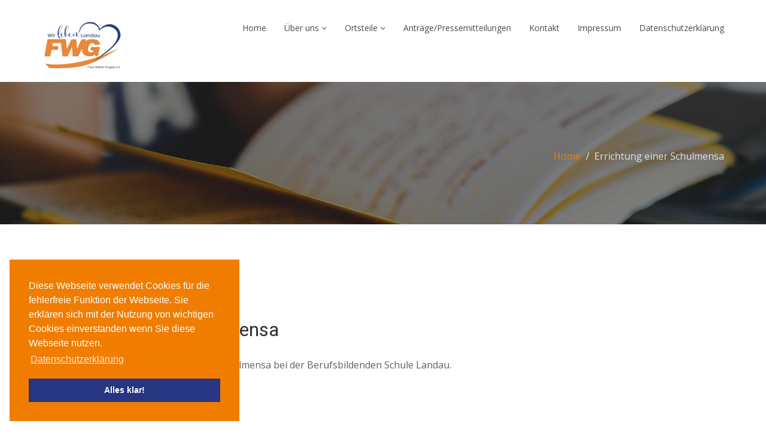

--- FILE ---
content_type: text/html; charset=UTF-8
request_url: http://www.fwg-landau.de/issue/errichtung-einer-schulmensa-bei-der-berufsbildenden-schule-landau/
body_size: 10245
content:
<!DOCTYPE html>
<html lang="de">
<head>
    <meta charset="UTF-8">
    <meta name="viewport" content="width=device-width, initial-scale=1">
    <meta http-equiv="X-UA-Compatible" content="IE=edge">
    <link rel="profile" href="http://gmpg.org/xfn/11">
    <link rel="pingback" href="http://www.fwg-landau.de/xmlrpc.php">
                            <script>
                            /* You can add more configuration options to webfontloader by previously defining the WebFontConfig with your options */
                            if ( typeof WebFontConfig === "undefined" ) {
                                WebFontConfig = new Object();
                            }
                            WebFontConfig['google'] = {families: ['Open+Sans:400', 'Roboto:100,300,400,500,700,900,100italic,300italic,400italic,500italic,700italic,900italic&subset=latin']};

                            (function() {
                                var wf = document.createElement( 'script' );
                                wf.src = 'https://ajax.googleapis.com/ajax/libs/webfont/1.5.3/webfont.js';
                                wf.type = 'text/javascript';
                                wf.async = 'true';
                                var s = document.getElementsByTagName( 'script' )[0];
                                s.parentNode.insertBefore( wf, s );
                            })();
                        </script>
                        <meta name='robots' content='max-image-preview:large' />

	<!-- This site is optimized with the Yoast SEO plugin v15.8 - https://yoast.com/wordpress/plugins/seo/ -->
	<title>Errichtung einer Schulmensa | FWG</title>
	<meta name="robots" content="index, follow, max-snippet:-1, max-image-preview:large, max-video-preview:-1" />
	<link rel="canonical" href="http://www.fwg-landau.de/issue/errichtung-einer-schulmensa-bei-der-berufsbildenden-schule-landau/" />
	<meta property="og:locale" content="de_DE" />
	<meta property="og:type" content="article" />
	<meta property="og:title" content="Errichtung einer Schulmensa | FWG" />
	<meta property="og:description" content="Der Stadtrat plant die Errichtung einer Schulmensa bei der Berufsbildenden Schule Landau. Lesen Sie den kompletten Antrag: PDF Download" />
	<meta property="og:url" content="http://www.fwg-landau.de/issue/errichtung-einer-schulmensa-bei-der-berufsbildenden-schule-landau/" />
	<meta property="og:site_name" content="FWG" />
	<meta property="article:publisher" content="https://www.facebook.com/Freie-W%c3%a4hler-Gruppe-FWG-Landau-385143931572693/" />
	<meta property="article:modified_time" content="2019-05-13T08:09:10+00:00" />
	<meta property="og:image" content="http://www.fwg-landau.de/wp-content/uploads/2015/10/mensa.jpg" />
	<meta property="og:image:width" content="640" />
	<meta property="og:image:height" content="426" />
	<meta name="twitter:card" content="summary_large_image" />
	<script type="application/ld+json" class="yoast-schema-graph">{"@context":"https://schema.org","@graph":[{"@type":"Organization","@id":"http://www.fwg-landau.de/#organization","name":"Freie W\u00e4hlergruppe Landau","url":"http://www.fwg-landau.de/","sameAs":["https://www.facebook.com/Freie-W\u00e4hler-Gruppe-FWG-Landau-385143931572693/","https://www.instagram.com/freiewaehler_landau/"],"logo":{"@type":"ImageObject","@id":"http://www.fwg-landau.de/#logo","inLanguage":"de","url":"http://www.fwg-landau.de/wp-content/uploads/2015/10/FWG.jpg","width":145,"height":92,"caption":"Freie W\u00e4hlergruppe Landau"},"image":{"@id":"http://www.fwg-landau.de/#logo"}},{"@type":"WebSite","@id":"http://www.fwg-landau.de/#website","url":"http://www.fwg-landau.de/","name":"FWG Landau","description":"Landau in der Pfalz","publisher":{"@id":"http://www.fwg-landau.de/#organization"},"potentialAction":[{"@type":"SearchAction","target":"http://www.fwg-landau.de/?s={search_term_string}","query-input":"required name=search_term_string"}],"inLanguage":"de"},{"@type":"ImageObject","@id":"http://www.fwg-landau.de/issue/errichtung-einer-schulmensa-bei-der-berufsbildenden-schule-landau/#primaryimage","inLanguage":"de","url":"http://www.fwg-landau.de/wp-content/uploads/2015/10/mensa.jpg","width":640,"height":426},{"@type":"WebPage","@id":"http://www.fwg-landau.de/issue/errichtung-einer-schulmensa-bei-der-berufsbildenden-schule-landau/#webpage","url":"http://www.fwg-landau.de/issue/errichtung-einer-schulmensa-bei-der-berufsbildenden-schule-landau/","name":"Errichtung einer Schulmensa | FWG","isPartOf":{"@id":"http://www.fwg-landau.de/#website"},"primaryImageOfPage":{"@id":"http://www.fwg-landau.de/issue/errichtung-einer-schulmensa-bei-der-berufsbildenden-schule-landau/#primaryimage"},"datePublished":"2019-04-11T09:07:50+00:00","dateModified":"2019-05-13T08:09:10+00:00","breadcrumb":{"@id":"http://www.fwg-landau.de/issue/errichtung-einer-schulmensa-bei-der-berufsbildenden-schule-landau/#breadcrumb"},"inLanguage":"de","potentialAction":[{"@type":"ReadAction","target":["http://www.fwg-landau.de/issue/errichtung-einer-schulmensa-bei-der-berufsbildenden-schule-landau/"]}]},{"@type":"BreadcrumbList","@id":"http://www.fwg-landau.de/issue/errichtung-einer-schulmensa-bei-der-berufsbildenden-schule-landau/#breadcrumb","itemListElement":[{"@type":"ListItem","position":1,"item":{"@type":"WebPage","@id":"http://www.fwg-landau.de/","url":"http://www.fwg-landau.de/","name":"Startseite"}},{"@type":"ListItem","position":2,"item":{"@type":"WebPage","@id":"http://www.fwg-landau.de/issue/errichtung-einer-schulmensa-bei-der-berufsbildenden-schule-landau/","url":"http://www.fwg-landau.de/issue/errichtung-einer-schulmensa-bei-der-berufsbildenden-schule-landau/","name":"Errichtung einer Schulmensa"}}]}]}</script>
	<!-- / Yoast SEO plugin. -->


<link rel="alternate" type="application/rss+xml" title="FWG &raquo; Feed" href="http://www.fwg-landau.de/feed/" />
<link rel="alternate" type="application/rss+xml" title="FWG &raquo; Kommentar-Feed" href="http://www.fwg-landau.de/comments/feed/" />
<script type="text/javascript">
window._wpemojiSettings = {"baseUrl":"https:\/\/s.w.org\/images\/core\/emoji\/14.0.0\/72x72\/","ext":".png","svgUrl":"https:\/\/s.w.org\/images\/core\/emoji\/14.0.0\/svg\/","svgExt":".svg","source":{"concatemoji":"http:\/\/www.fwg-landau.de\/wp-includes\/js\/wp-emoji-release.min.js"}};
/*! This file is auto-generated */
!function(e,a,t){var n,r,o,i=a.createElement("canvas"),p=i.getContext&&i.getContext("2d");function s(e,t){p.clearRect(0,0,i.width,i.height),p.fillText(e,0,0);e=i.toDataURL();return p.clearRect(0,0,i.width,i.height),p.fillText(t,0,0),e===i.toDataURL()}function c(e){var t=a.createElement("script");t.src=e,t.defer=t.type="text/javascript",a.getElementsByTagName("head")[0].appendChild(t)}for(o=Array("flag","emoji"),t.supports={everything:!0,everythingExceptFlag:!0},r=0;r<o.length;r++)t.supports[o[r]]=function(e){if(p&&p.fillText)switch(p.textBaseline="top",p.font="600 32px Arial",e){case"flag":return s("\ud83c\udff3\ufe0f\u200d\u26a7\ufe0f","\ud83c\udff3\ufe0f\u200b\u26a7\ufe0f")?!1:!s("\ud83c\uddfa\ud83c\uddf3","\ud83c\uddfa\u200b\ud83c\uddf3")&&!s("\ud83c\udff4\udb40\udc67\udb40\udc62\udb40\udc65\udb40\udc6e\udb40\udc67\udb40\udc7f","\ud83c\udff4\u200b\udb40\udc67\u200b\udb40\udc62\u200b\udb40\udc65\u200b\udb40\udc6e\u200b\udb40\udc67\u200b\udb40\udc7f");case"emoji":return!s("\ud83e\udef1\ud83c\udffb\u200d\ud83e\udef2\ud83c\udfff","\ud83e\udef1\ud83c\udffb\u200b\ud83e\udef2\ud83c\udfff")}return!1}(o[r]),t.supports.everything=t.supports.everything&&t.supports[o[r]],"flag"!==o[r]&&(t.supports.everythingExceptFlag=t.supports.everythingExceptFlag&&t.supports[o[r]]);t.supports.everythingExceptFlag=t.supports.everythingExceptFlag&&!t.supports.flag,t.DOMReady=!1,t.readyCallback=function(){t.DOMReady=!0},t.supports.everything||(n=function(){t.readyCallback()},a.addEventListener?(a.addEventListener("DOMContentLoaded",n,!1),e.addEventListener("load",n,!1)):(e.attachEvent("onload",n),a.attachEvent("onreadystatechange",function(){"complete"===a.readyState&&t.readyCallback()})),(e=t.source||{}).concatemoji?c(e.concatemoji):e.wpemoji&&e.twemoji&&(c(e.twemoji),c(e.wpemoji)))}(window,document,window._wpemojiSettings);
</script>
<style type="text/css">
img.wp-smiley,
img.emoji {
	display: inline !important;
	border: none !important;
	box-shadow: none !important;
	height: 1em !important;
	width: 1em !important;
	margin: 0 0.07em !important;
	vertical-align: -0.1em !important;
	background: none !important;
	padding: 0 !important;
}
</style>
	<link rel='stylesheet' id='wp-block-library-css' href='http://www.fwg-landau.de/wp-includes/css/dist/block-library/style.min.css' type='text/css' media='all' />
<link rel='stylesheet' id='classic-theme-styles-css' href='http://www.fwg-landau.de/wp-includes/css/classic-themes.min.css' type='text/css' media='all' />
<style id='global-styles-inline-css' type='text/css'>
body{--wp--preset--color--black: #000000;--wp--preset--color--cyan-bluish-gray: #abb8c3;--wp--preset--color--white: #ffffff;--wp--preset--color--pale-pink: #f78da7;--wp--preset--color--vivid-red: #cf2e2e;--wp--preset--color--luminous-vivid-orange: #ff6900;--wp--preset--color--luminous-vivid-amber: #fcb900;--wp--preset--color--light-green-cyan: #7bdcb5;--wp--preset--color--vivid-green-cyan: #00d084;--wp--preset--color--pale-cyan-blue: #8ed1fc;--wp--preset--color--vivid-cyan-blue: #0693e3;--wp--preset--color--vivid-purple: #9b51e0;--wp--preset--gradient--vivid-cyan-blue-to-vivid-purple: linear-gradient(135deg,rgba(6,147,227,1) 0%,rgb(155,81,224) 100%);--wp--preset--gradient--light-green-cyan-to-vivid-green-cyan: linear-gradient(135deg,rgb(122,220,180) 0%,rgb(0,208,130) 100%);--wp--preset--gradient--luminous-vivid-amber-to-luminous-vivid-orange: linear-gradient(135deg,rgba(252,185,0,1) 0%,rgba(255,105,0,1) 100%);--wp--preset--gradient--luminous-vivid-orange-to-vivid-red: linear-gradient(135deg,rgba(255,105,0,1) 0%,rgb(207,46,46) 100%);--wp--preset--gradient--very-light-gray-to-cyan-bluish-gray: linear-gradient(135deg,rgb(238,238,238) 0%,rgb(169,184,195) 100%);--wp--preset--gradient--cool-to-warm-spectrum: linear-gradient(135deg,rgb(74,234,220) 0%,rgb(151,120,209) 20%,rgb(207,42,186) 40%,rgb(238,44,130) 60%,rgb(251,105,98) 80%,rgb(254,248,76) 100%);--wp--preset--gradient--blush-light-purple: linear-gradient(135deg,rgb(255,206,236) 0%,rgb(152,150,240) 100%);--wp--preset--gradient--blush-bordeaux: linear-gradient(135deg,rgb(254,205,165) 0%,rgb(254,45,45) 50%,rgb(107,0,62) 100%);--wp--preset--gradient--luminous-dusk: linear-gradient(135deg,rgb(255,203,112) 0%,rgb(199,81,192) 50%,rgb(65,88,208) 100%);--wp--preset--gradient--pale-ocean: linear-gradient(135deg,rgb(255,245,203) 0%,rgb(182,227,212) 50%,rgb(51,167,181) 100%);--wp--preset--gradient--electric-grass: linear-gradient(135deg,rgb(202,248,128) 0%,rgb(113,206,126) 100%);--wp--preset--gradient--midnight: linear-gradient(135deg,rgb(2,3,129) 0%,rgb(40,116,252) 100%);--wp--preset--duotone--dark-grayscale: url('#wp-duotone-dark-grayscale');--wp--preset--duotone--grayscale: url('#wp-duotone-grayscale');--wp--preset--duotone--purple-yellow: url('#wp-duotone-purple-yellow');--wp--preset--duotone--blue-red: url('#wp-duotone-blue-red');--wp--preset--duotone--midnight: url('#wp-duotone-midnight');--wp--preset--duotone--magenta-yellow: url('#wp-duotone-magenta-yellow');--wp--preset--duotone--purple-green: url('#wp-duotone-purple-green');--wp--preset--duotone--blue-orange: url('#wp-duotone-blue-orange');--wp--preset--font-size--small: 13px;--wp--preset--font-size--medium: 20px;--wp--preset--font-size--large: 36px;--wp--preset--font-size--x-large: 42px;--wp--preset--spacing--20: 0.44rem;--wp--preset--spacing--30: 0.67rem;--wp--preset--spacing--40: 1rem;--wp--preset--spacing--50: 1.5rem;--wp--preset--spacing--60: 2.25rem;--wp--preset--spacing--70: 3.38rem;--wp--preset--spacing--80: 5.06rem;--wp--preset--shadow--natural: 6px 6px 9px rgba(0, 0, 0, 0.2);--wp--preset--shadow--deep: 12px 12px 50px rgba(0, 0, 0, 0.4);--wp--preset--shadow--sharp: 6px 6px 0px rgba(0, 0, 0, 0.2);--wp--preset--shadow--outlined: 6px 6px 0px -3px rgba(255, 255, 255, 1), 6px 6px rgba(0, 0, 0, 1);--wp--preset--shadow--crisp: 6px 6px 0px rgba(0, 0, 0, 1);}:where(.is-layout-flex){gap: 0.5em;}body .is-layout-flow > .alignleft{float: left;margin-inline-start: 0;margin-inline-end: 2em;}body .is-layout-flow > .alignright{float: right;margin-inline-start: 2em;margin-inline-end: 0;}body .is-layout-flow > .aligncenter{margin-left: auto !important;margin-right: auto !important;}body .is-layout-constrained > .alignleft{float: left;margin-inline-start: 0;margin-inline-end: 2em;}body .is-layout-constrained > .alignright{float: right;margin-inline-start: 2em;margin-inline-end: 0;}body .is-layout-constrained > .aligncenter{margin-left: auto !important;margin-right: auto !important;}body .is-layout-constrained > :where(:not(.alignleft):not(.alignright):not(.alignfull)){max-width: var(--wp--style--global--content-size);margin-left: auto !important;margin-right: auto !important;}body .is-layout-constrained > .alignwide{max-width: var(--wp--style--global--wide-size);}body .is-layout-flex{display: flex;}body .is-layout-flex{flex-wrap: wrap;align-items: center;}body .is-layout-flex > *{margin: 0;}:where(.wp-block-columns.is-layout-flex){gap: 2em;}.has-black-color{color: var(--wp--preset--color--black) !important;}.has-cyan-bluish-gray-color{color: var(--wp--preset--color--cyan-bluish-gray) !important;}.has-white-color{color: var(--wp--preset--color--white) !important;}.has-pale-pink-color{color: var(--wp--preset--color--pale-pink) !important;}.has-vivid-red-color{color: var(--wp--preset--color--vivid-red) !important;}.has-luminous-vivid-orange-color{color: var(--wp--preset--color--luminous-vivid-orange) !important;}.has-luminous-vivid-amber-color{color: var(--wp--preset--color--luminous-vivid-amber) !important;}.has-light-green-cyan-color{color: var(--wp--preset--color--light-green-cyan) !important;}.has-vivid-green-cyan-color{color: var(--wp--preset--color--vivid-green-cyan) !important;}.has-pale-cyan-blue-color{color: var(--wp--preset--color--pale-cyan-blue) !important;}.has-vivid-cyan-blue-color{color: var(--wp--preset--color--vivid-cyan-blue) !important;}.has-vivid-purple-color{color: var(--wp--preset--color--vivid-purple) !important;}.has-black-background-color{background-color: var(--wp--preset--color--black) !important;}.has-cyan-bluish-gray-background-color{background-color: var(--wp--preset--color--cyan-bluish-gray) !important;}.has-white-background-color{background-color: var(--wp--preset--color--white) !important;}.has-pale-pink-background-color{background-color: var(--wp--preset--color--pale-pink) !important;}.has-vivid-red-background-color{background-color: var(--wp--preset--color--vivid-red) !important;}.has-luminous-vivid-orange-background-color{background-color: var(--wp--preset--color--luminous-vivid-orange) !important;}.has-luminous-vivid-amber-background-color{background-color: var(--wp--preset--color--luminous-vivid-amber) !important;}.has-light-green-cyan-background-color{background-color: var(--wp--preset--color--light-green-cyan) !important;}.has-vivid-green-cyan-background-color{background-color: var(--wp--preset--color--vivid-green-cyan) !important;}.has-pale-cyan-blue-background-color{background-color: var(--wp--preset--color--pale-cyan-blue) !important;}.has-vivid-cyan-blue-background-color{background-color: var(--wp--preset--color--vivid-cyan-blue) !important;}.has-vivid-purple-background-color{background-color: var(--wp--preset--color--vivid-purple) !important;}.has-black-border-color{border-color: var(--wp--preset--color--black) !important;}.has-cyan-bluish-gray-border-color{border-color: var(--wp--preset--color--cyan-bluish-gray) !important;}.has-white-border-color{border-color: var(--wp--preset--color--white) !important;}.has-pale-pink-border-color{border-color: var(--wp--preset--color--pale-pink) !important;}.has-vivid-red-border-color{border-color: var(--wp--preset--color--vivid-red) !important;}.has-luminous-vivid-orange-border-color{border-color: var(--wp--preset--color--luminous-vivid-orange) !important;}.has-luminous-vivid-amber-border-color{border-color: var(--wp--preset--color--luminous-vivid-amber) !important;}.has-light-green-cyan-border-color{border-color: var(--wp--preset--color--light-green-cyan) !important;}.has-vivid-green-cyan-border-color{border-color: var(--wp--preset--color--vivid-green-cyan) !important;}.has-pale-cyan-blue-border-color{border-color: var(--wp--preset--color--pale-cyan-blue) !important;}.has-vivid-cyan-blue-border-color{border-color: var(--wp--preset--color--vivid-cyan-blue) !important;}.has-vivid-purple-border-color{border-color: var(--wp--preset--color--vivid-purple) !important;}.has-vivid-cyan-blue-to-vivid-purple-gradient-background{background: var(--wp--preset--gradient--vivid-cyan-blue-to-vivid-purple) !important;}.has-light-green-cyan-to-vivid-green-cyan-gradient-background{background: var(--wp--preset--gradient--light-green-cyan-to-vivid-green-cyan) !important;}.has-luminous-vivid-amber-to-luminous-vivid-orange-gradient-background{background: var(--wp--preset--gradient--luminous-vivid-amber-to-luminous-vivid-orange) !important;}.has-luminous-vivid-orange-to-vivid-red-gradient-background{background: var(--wp--preset--gradient--luminous-vivid-orange-to-vivid-red) !important;}.has-very-light-gray-to-cyan-bluish-gray-gradient-background{background: var(--wp--preset--gradient--very-light-gray-to-cyan-bluish-gray) !important;}.has-cool-to-warm-spectrum-gradient-background{background: var(--wp--preset--gradient--cool-to-warm-spectrum) !important;}.has-blush-light-purple-gradient-background{background: var(--wp--preset--gradient--blush-light-purple) !important;}.has-blush-bordeaux-gradient-background{background: var(--wp--preset--gradient--blush-bordeaux) !important;}.has-luminous-dusk-gradient-background{background: var(--wp--preset--gradient--luminous-dusk) !important;}.has-pale-ocean-gradient-background{background: var(--wp--preset--gradient--pale-ocean) !important;}.has-electric-grass-gradient-background{background: var(--wp--preset--gradient--electric-grass) !important;}.has-midnight-gradient-background{background: var(--wp--preset--gradient--midnight) !important;}.has-small-font-size{font-size: var(--wp--preset--font-size--small) !important;}.has-medium-font-size{font-size: var(--wp--preset--font-size--medium) !important;}.has-large-font-size{font-size: var(--wp--preset--font-size--large) !important;}.has-x-large-font-size{font-size: var(--wp--preset--font-size--x-large) !important;}
.wp-block-navigation a:where(:not(.wp-element-button)){color: inherit;}
:where(.wp-block-columns.is-layout-flex){gap: 2em;}
.wp-block-pullquote{font-size: 1.5em;line-height: 1.6;}
</style>
<link rel='stylesheet' id='contact-form-7-css' href='http://www.fwg-landau.de/wp-content/plugins/contact-form-7/includes/css/styles.css' type='text/css' media='all' />
<link rel='stylesheet' id='rs-plugin-settings-css' href='http://www.fwg-landau.de/wp-content/plugins/revslider/public/assets/css/settings.css' type='text/css' media='all' />
<style id='rs-plugin-settings-inline-css' type='text/css'>
#rs-demo-id {}
</style>
<link rel='stylesheet' id='zilla-likes-css' href='http://www.fwg-landau.de/wp-content/plugins/tt-plugin/inc/post-likes/styles/zilla-likes.css' type='text/css' media='all' />
<link rel='stylesheet' id='woocommerce-layout-css' href='http://www.fwg-landau.de/wp-content/plugins/woocommerce/assets/css/woocommerce-layout.css' type='text/css' media='all' />
<link rel='stylesheet' id='woocommerce-smallscreen-css' href='http://www.fwg-landau.de/wp-content/plugins/woocommerce/assets/css/woocommerce-smallscreen.css' type='text/css' media='only screen and (max-width: 768px)' />
<link rel='stylesheet' id='woocommerce-general-css' href='http://www.fwg-landau.de/wp-content/plugins/woocommerce/assets/css/woocommerce.css' type='text/css' media='all' />
<style id='woocommerce-inline-inline-css' type='text/css'>
.woocommerce form .form-row .required { visibility: visible; }
</style>
<link rel='stylesheet' id='font-awesome-css' href='http://www.fwg-landau.de/wp-content/plugins/js_composer/assets/lib/bower/font-awesome/css/font-awesome.min.css' type='text/css' media='all' />
<link rel='stylesheet' id='bootstrap-css' href='http://www.fwg-landau.de/wp-content/themes/nominee/css/bootstrap.min.css' type='text/css' media='all' />
<link rel='stylesheet' id='flaticon-css' href='http://www.fwg-landau.de/wp-content/themes/nominee/fonts/flaticon/flaticon.css' type='text/css' media='screen' />
<link rel='stylesheet' id='nominee-plugins-css' href='http://www.fwg-landau.de/wp-content/themes/nominee/css/plugins.css' type='text/css' media='all' />
<link rel='stylesheet' id='stylesheet-css' href='http://www.fwg-landau.de/wp-content/themes/nominee/style.css' type='text/css' media='all' />
<link rel='stylesheet' id='nominee-responsive-css-css' href='http://www.fwg-landau.de/wp-content/themes/nominee/css/responsive.min.css' type='text/css' media='all' />
<link rel='stylesheet' id='nominee-custom-style-css' href='http://www.fwg-landau.de/wp-content/themes/nominee/custom-style.php' type='text/css' media='all' />
<script type='text/javascript' src='http://www.fwg-landau.de/wp-includes/js/jquery/jquery.min.js' id='jquery-core-js'></script>
<script type='text/javascript' src='http://www.fwg-landau.de/wp-includes/js/jquery/jquery-migrate.min.js' id='jquery-migrate-js'></script>
<script type='text/javascript' src='http://www.fwg-landau.de/wp-content/plugins/revslider/public/assets/js/jquery.themepunch.tools.min.js' id='tp-tools-js'></script>
<script type='text/javascript' src='http://www.fwg-landau.de/wp-content/plugins/revslider/public/assets/js/jquery.themepunch.revolution.min.js' id='revmin-js'></script>
<script type='text/javascript' id='zilla-likes-js-extra'>
/* <![CDATA[ */
var zilla_likes = {"ajaxurl":"http:\/\/www.fwg-landau.de\/wp-admin\/admin-ajax.php"};
/* ]]> */
</script>
<script type='text/javascript' src='http://www.fwg-landau.de/wp-content/plugins/tt-plugin/inc/post-likes/scripts/zilla-likes.js' id='zilla-likes-js'></script>
<script type='text/javascript' src='http://www.fwg-landau.de/wp-content/plugins/woocommerce/assets/js/jquery-blockui/jquery.blockUI.min.js' id='jquery-blockui-js'></script>
<script type='text/javascript' id='wc-add-to-cart-js-extra'>
/* <![CDATA[ */
var wc_add_to_cart_params = {"ajax_url":"\/wp-admin\/admin-ajax.php","wc_ajax_url":"\/?wc-ajax=%%endpoint%%","i18n_view_cart":"Warenkorb anzeigen","cart_url":"http:\/\/www.fwg-landau.de","is_cart":"","cart_redirect_after_add":"no"};
/* ]]> */
</script>
<script type='text/javascript' src='http://www.fwg-landau.de/wp-content/plugins/woocommerce/assets/js/frontend/add-to-cart.min.js' id='wc-add-to-cart-js'></script>
<script type='text/javascript' src='http://www.fwg-landau.de/wp-content/plugins/js_composer/assets/js/vendors/woocommerce-add-to-cart.js' id='vc_woocommerce-add-to-cart-js-js'></script>
<link rel="https://api.w.org/" href="http://www.fwg-landau.de/wp-json/" /><link rel="EditURI" type="application/rsd+xml" title="RSD" href="http://www.fwg-landau.de/xmlrpc.php?rsd" />
<link rel="wlwmanifest" type="application/wlwmanifest+xml" href="http://www.fwg-landau.de/wp-includes/wlwmanifest.xml" />
<meta name="generator" content="WordPress 6.2.8" />
<meta name="generator" content="WooCommerce 3.5.10" />
<link rel='shortlink' href='http://www.fwg-landau.de/?p=4316' />
<link rel="alternate" type="application/json+oembed" href="http://www.fwg-landau.de/wp-json/oembed/1.0/embed?url=http%3A%2F%2Fwww.fwg-landau.de%2Fissue%2Ferrichtung-einer-schulmensa-bei-der-berufsbildenden-schule-landau%2F" />
<link rel="alternate" type="text/xml+oembed" href="http://www.fwg-landau.de/wp-json/oembed/1.0/embed?url=http%3A%2F%2Fwww.fwg-landau.de%2Fissue%2Ferrichtung-einer-schulmensa-bei-der-berufsbildenden-schule-landau%2F&#038;format=xml" />
	<noscript><style>.woocommerce-product-gallery{ opacity: 1 !important; }</style></noscript>
	<meta name="generator" content="Powered by WPBakery Page Builder - drag and drop page builder for WordPress."/>
<!--[if lte IE 9]><link rel="stylesheet" type="text/css" href="http://www.fwg-landau.de/wp-content/plugins/js_composer/assets/css/vc_lte_ie9.min.css" media="screen"><![endif]--><meta name="generator" content="Powered by Slider Revolution 5.4.8 - responsive, Mobile-Friendly Slider Plugin for WordPress with comfortable drag and drop interface." />
<script type="text/javascript">function setREVStartSize(e){									
						try{ e.c=jQuery(e.c);var i=jQuery(window).width(),t=9999,r=0,n=0,l=0,f=0,s=0,h=0;
							if(e.responsiveLevels&&(jQuery.each(e.responsiveLevels,function(e,f){f>i&&(t=r=f,l=e),i>f&&f>r&&(r=f,n=e)}),t>r&&(l=n)),f=e.gridheight[l]||e.gridheight[0]||e.gridheight,s=e.gridwidth[l]||e.gridwidth[0]||e.gridwidth,h=i/s,h=h>1?1:h,f=Math.round(h*f),"fullscreen"==e.sliderLayout){var u=(e.c.width(),jQuery(window).height());if(void 0!=e.fullScreenOffsetContainer){var c=e.fullScreenOffsetContainer.split(",");if (c) jQuery.each(c,function(e,i){u=jQuery(i).length>0?u-jQuery(i).outerHeight(!0):u}),e.fullScreenOffset.split("%").length>1&&void 0!=e.fullScreenOffset&&e.fullScreenOffset.length>0?u-=jQuery(window).height()*parseInt(e.fullScreenOffset,0)/100:void 0!=e.fullScreenOffset&&e.fullScreenOffset.length>0&&(u-=parseInt(e.fullScreenOffset,0))}f=u}else void 0!=e.minHeight&&f<e.minHeight&&(f=e.minHeight);e.c.closest(".rev_slider_wrapper").css({height:f})					
						}catch(d){console.log("Failure at Presize of Slider:"+d)}						
					};</script>
<style type="text/css" title="dynamic-css" class="options-output">body{background-color:#ffffff;background-repeat:repeat;background-attachment:fixed;background-position:center top;background-image:url('http://www.fwg-landau.de/wp-content/uploads/2015/10/congruent_outline.png');}.main-menu-wrapper{margin-top:20px;}.navbar-brand{margin-top:25px;margin-bottom:10px;}</style><noscript><style type="text/css"> .wpb_animate_when_almost_visible { opacity: 1; }</style></noscript></head>

<body id="home" class="tt-issue-template-default single single-tt-issue postid-4316 wp-embed-responsive woocommerce-no-js header-default has-header-topbar fullwidth-layout wpb-js-composer js-comp-ver-5.6 vc_responsive" data-spy="scroll" data-target=".navbar" data-offset="100">

        
    <div class="site-wrapper">

    <div class="header-wrapper navbar-fixed-top">
    
    
    <nav class="navbar navbar-default">
        <div class="container">
            <!-- Brand and toggle get grouped for better mobile display -->
            <div class="navbar-header">
                
                <button type="button" class="navbar-toggle" data-toggle="collapse" data-target="#mobile-toggle">
                    <span class="icon-bar"></span>
                    <span class="icon-bar"></span>
                    <span class="icon-bar"></span>
                </button>
                
                <div class="navbar-brand">
                    <h1>
                        <a href="http://www.fwg-landau.de/" title="FWG">
                            
                                <img class="hidden-xs" src="http://www.fwg-landau.de/wp-content/uploads/2015/10/logo_web-2.png" alt="FWG"/>
                                <img class="visible-xs" src="http://www.fwg-landau.de/wp-content/uploads/2015/10/logo_web-2.png" alt="FWG"/>
                                                    </a>
                    </h1>
                </div> <!-- .navbar-brand -->
            </div> <!-- .navbar-header -->

            <div class="main-menu-wrapper hidden-xs clearfix">
                <div class="main-menu">
                                        
                    <ul id="menu-primary-menu" class="menu nav navbar-nav navbar-right"><li id="menu-item-3582" class="menu-item menu-item-type-post_type menu-item-object-page menu-item-home menu-item-3582  has-menu-child"><a title="Home" href="http://www.fwg-landau.de/">Home</a></li>
<li id="menu-item-4172" class="menu-item menu-item-type-custom menu-item-object-custom menu-item-has-children menu-item-4172 dropdown  has-menu-child"><a title="Über uns">Über uns <span class="fa fa-angle-down"></span></a>
<div class="dropdown-wrapper menu-item-depth-0">

<ul role="menu" class="dropdown-menu">
	<li id="menu-item-4173" class="menu-item menu-item-type-post_type menu-item-object-page menu-item-4173  has-menu-child"><a title="Über uns" href="http://www.fwg-landau.de/ueberuns/">Über uns</a></li>
	<li id="menu-item-3742" class="menu-item menu-item-type-post_type menu-item-object-page menu-item-3742  has-menu-child"><a title="Stadträte" href="http://www.fwg-landau.de/stadtraete/">Stadträte</a></li>
	<li id="menu-item-3749" class="menu-item menu-item-type-post_type menu-item-object-page menu-item-3749  has-menu-child"><a title="Ortsbeiräte" href="http://www.fwg-landau.de/ortsbeiraete/">Ortsbeiräte</a></li>
	<li id="menu-item-4170" class="menu-item menu-item-type-custom menu-item-object-custom menu-item-has-children menu-item-4170 dropdown  has-menu-child"><a title="Wahl 2024">Wahl 2024 <span class="fa fa-angle-right"></span></a>
	<div class="dropdown-wrapper menu-item-depth-1">

	<ul role="menu" class="dropdown-menu">
		<li id="menu-item-4035" class="menu-item menu-item-type-post_type menu-item-object-page menu-item-4035  has-menu-child"><a title="Stadtratskandidaten" href="http://www.fwg-landau.de/stadtratskandidaten/">Stadtratskandidaten</a></li>
		<li id="menu-item-4110" class="menu-item menu-item-type-post_type menu-item-object-page menu-item-4110  has-menu-child"><a title="Ortsbeiratskandidaten" href="http://www.fwg-landau.de/ortsbeiratskandidaten/">Ortsbeiratskandidaten</a></li>
		<li id="menu-item-4160" class="menu-item menu-item-type-post_type menu-item-object-page menu-item-4160  has-menu-child"><a title="Wahlprogramm" href="http://www.fwg-landau.de/wahlprogramm/">Wahlprogramm</a></li>

	</ul>

	</div>
</li>

</ul>

</div>
</li>
<li id="menu-item-4283" class="menu-item menu-item-type-custom menu-item-object-custom menu-item-has-children menu-item-4283 dropdown  has-menu-child"><a title="Ortsteile">Ortsteile <span class="fa fa-angle-down"></span></a>
<div class="dropdown-wrapper menu-item-depth-0">

<ul role="menu" class="dropdown-menu">
	<li id="menu-item-3836" class="menu-item menu-item-type-post_type menu-item-object-page menu-item-3836  has-menu-child"><a title="Arzheim" href="http://www.fwg-landau.de/arzheim/">Arzheim</a></li>
	<li id="menu-item-3988" class="menu-item menu-item-type-post_type menu-item-object-page menu-item-3988  has-menu-child"><a title="Dammheim" href="http://www.fwg-landau.de/dammheim/">Dammheim</a></li>
	<li id="menu-item-3989" class="menu-item menu-item-type-post_type menu-item-object-page menu-item-3989  has-menu-child"><a title="Godramstein" href="http://www.fwg-landau.de/godramstein/">Godramstein</a></li>
	<li id="menu-item-3990" class="menu-item menu-item-type-post_type menu-item-object-page menu-item-3990  has-menu-child"><a title="Mörlheim" href="http://www.fwg-landau.de/moerlheim/">Mörlheim</a></li>
	<li id="menu-item-3991" class="menu-item menu-item-type-post_type menu-item-object-page menu-item-3991  has-menu-child"><a title="Mörzheim" href="http://www.fwg-landau.de/moerzheim/">Mörzheim</a></li>
	<li id="menu-item-3992" class="menu-item menu-item-type-post_type menu-item-object-page menu-item-3992  has-menu-child"><a title="Nußdorf" href="http://www.fwg-landau.de/nussdorf/">Nußdorf</a></li>
	<li id="menu-item-3993" class="menu-item menu-item-type-post_type menu-item-object-page menu-item-3993  has-menu-child"><a title="Queichheim" href="http://www.fwg-landau.de/queichheim/">Queichheim</a></li>
	<li id="menu-item-3994" class="menu-item menu-item-type-post_type menu-item-object-page menu-item-3994  has-menu-child"><a title="Wollmesheim" href="http://www.fwg-landau.de/wollmesheim/">Wollmesheim</a></li>

</ul>

</div>
</li>
<li id="menu-item-3791" class="menu-item menu-item-type-post_type menu-item-object-page menu-item-3791  has-menu-child"><a title="Anträge/Pressemitteilungen" href="http://www.fwg-landau.de/antraege/">Anträge/Pressemitteilungen</a></li>
<li id="menu-item-4223" class="menu-item menu-item-type-post_type menu-item-object-page menu-item-4223  has-menu-child"><a title="Kontakt" href="http://www.fwg-landau.de/kontakt/">Kontakt</a></li>
<li id="menu-item-4213" class="menu-item menu-item-type-post_type menu-item-object-page menu-item-4213  has-menu-child"><a title="Impressum" href="http://www.fwg-landau.de/impressum/">Impressum</a></li>
<li id="menu-item-4214" class="menu-item menu-item-type-post_type menu-item-object-page menu-item-privacy-policy menu-item-4214  has-menu-child"><a title="Datenschutzerklärung" href="http://www.fwg-landau.de/datenschutzerklaerung/">Datenschutzerklärung</a></li>
</ul>                </div>
            </div> <!-- /navbar-collapse -->

            <!-- Collect the nav links, forms, and other content for toggling -->
            <div class="visible-xs">
                <div id="mobile-toggle" class="mobile-menu collapse navbar-collapse">
                    <ul id="menu-primary-menu-1" class="menu nav navbar-nav"><li class="menu-item menu-item-type-post_type menu-item-object-page menu-item-home menu-item-3582  has-menu-child"><a title="Home" href="http://www.fwg-landau.de/">Home</a></li>
<li class="menu-item menu-item-type-custom menu-item-object-custom menu-item-has-children menu-item-4172  has-menu-child"><a title="Über uns">Über uns</a>
                <button class="dropdown-menu-trigger" type="button" data-toggle="collapse" data-target=".dropdown-menu-4172" aria-expanded="false">
                <i class="fa fa-angle-right"></i><i class="fa fa-angle-down"></i>
                </button>
<ul role="menu" class="collapse dropdown-menu-4172 ">
	<li class="menu-item menu-item-type-post_type menu-item-object-page menu-item-4173  has-menu-child"><a title="Über uns" href="http://www.fwg-landau.de/ueberuns/">Über uns</a></li>
	<li class="menu-item menu-item-type-post_type menu-item-object-page menu-item-3742  has-menu-child"><a title="Stadträte" href="http://www.fwg-landau.de/stadtraete/">Stadträte</a></li>
	<li class="menu-item menu-item-type-post_type menu-item-object-page menu-item-3749  has-menu-child"><a title="Ortsbeiräte" href="http://www.fwg-landau.de/ortsbeiraete/">Ortsbeiräte</a></li>
	<li class="menu-item menu-item-type-custom menu-item-object-custom menu-item-has-children menu-item-4170 dropdown   has-menu-child"><a title="Wahl 2024">Wahl 2024</a>
                <button class="dropdown-menu-trigger" type="button" data-toggle="collapse" data-target=".dropdown-menu-4170" aria-expanded="false">
                <i class="fa fa-angle-right"></i><i class="fa fa-angle-down"></i>
                </button>
	<ul role="menu" class="collapse dropdown-menu-4170 ">
		<li class="menu-item menu-item-type-post_type menu-item-object-page menu-item-4035  has-menu-child"><a title="Stadtratskandidaten" href="http://www.fwg-landau.de/stadtratskandidaten/">Stadtratskandidaten</a></li>
		<li class="menu-item menu-item-type-post_type menu-item-object-page menu-item-4110  has-menu-child"><a title="Ortsbeiratskandidaten" href="http://www.fwg-landau.de/ortsbeiratskandidaten/">Ortsbeiratskandidaten</a></li>
		<li class="menu-item menu-item-type-post_type menu-item-object-page menu-item-4160  has-menu-child"><a title="Wahlprogramm" href="http://www.fwg-landau.de/wahlprogramm/">Wahlprogramm</a></li>
	</ul>
</li>
</ul>
</li>
<li class="menu-item menu-item-type-custom menu-item-object-custom menu-item-has-children menu-item-4283  has-menu-child"><a title="Ortsteile">Ortsteile</a>
                <button class="dropdown-menu-trigger" type="button" data-toggle="collapse" data-target=".dropdown-menu-4283" aria-expanded="false">
                <i class="fa fa-angle-right"></i><i class="fa fa-angle-down"></i>
                </button>
<ul role="menu" class="collapse dropdown-menu-4283 ">
	<li class="menu-item menu-item-type-post_type menu-item-object-page menu-item-3836  has-menu-child"><a title="Arzheim" href="http://www.fwg-landau.de/arzheim/">Arzheim</a></li>
	<li class="menu-item menu-item-type-post_type menu-item-object-page menu-item-3988  has-menu-child"><a title="Dammheim" href="http://www.fwg-landau.de/dammheim/">Dammheim</a></li>
	<li class="menu-item menu-item-type-post_type menu-item-object-page menu-item-3989  has-menu-child"><a title="Godramstein" href="http://www.fwg-landau.de/godramstein/">Godramstein</a></li>
	<li class="menu-item menu-item-type-post_type menu-item-object-page menu-item-3990  has-menu-child"><a title="Mörlheim" href="http://www.fwg-landau.de/moerlheim/">Mörlheim</a></li>
	<li class="menu-item menu-item-type-post_type menu-item-object-page menu-item-3991  has-menu-child"><a title="Mörzheim" href="http://www.fwg-landau.de/moerzheim/">Mörzheim</a></li>
	<li class="menu-item menu-item-type-post_type menu-item-object-page menu-item-3992  has-menu-child"><a title="Nußdorf" href="http://www.fwg-landau.de/nussdorf/">Nußdorf</a></li>
	<li class="menu-item menu-item-type-post_type menu-item-object-page menu-item-3993  has-menu-child"><a title="Queichheim" href="http://www.fwg-landau.de/queichheim/">Queichheim</a></li>
	<li class="menu-item menu-item-type-post_type menu-item-object-page menu-item-3994  has-menu-child"><a title="Wollmesheim" href="http://www.fwg-landau.de/wollmesheim/">Wollmesheim</a></li>
</ul>
</li>
<li class="menu-item menu-item-type-post_type menu-item-object-page menu-item-3791  has-menu-child"><a title="Anträge/Pressemitteilungen" href="http://www.fwg-landau.de/antraege/">Anträge/Pressemitteilungen</a></li>
<li class="menu-item menu-item-type-post_type menu-item-object-page menu-item-4223  has-menu-child"><a title="Kontakt" href="http://www.fwg-landau.de/kontakt/">Kontakt</a></li>
<li class="menu-item menu-item-type-post_type menu-item-object-page menu-item-4213  has-menu-child"><a title="Impressum" href="http://www.fwg-landau.de/impressum/">Impressum</a></li>
<li class="menu-item menu-item-type-post_type menu-item-object-page menu-item-privacy-policy menu-item-4214  has-menu-child"><a title="Datenschutzerklärung" href="http://www.fwg-landau.de/datenschutzerklaerung/">Datenschutzerklärung</a></li>
</ul>                </div> <!-- /.navbar-collapse -->
            </div>
        </div><!-- .container-->
    </nav>
</div> <!-- .header-wrapper -->

		

<div class="page-header-section" style="background-image:url(http://www.fwg-landau.de/wp-content/uploads/2015/12/11-political-page-header.jpg);" role="banner">
            <div class="tt-overlay"></div>
    
    <div class="container">
        <div class="page-header">
            
                    <ul class="breadcrumb">
            <li>
                <a href="http://www.fwg-landau.de">Home</a>
            </li>
            <li class="active">
                                Errichtung einer Schulmensa                            </li>
        </ul>
            </div><!-- /.page-header -->
    </div> <!-- /.container -->
</div> <!-- .page-header-section --><div class="issue-wrapper content-wrapper">
    <div class="container">
        <div class="row">
            <div class="col-md-8 col-sm-8">
                <div id="main" role="main">
                                            <div id="post-4316" class="posts-content post-4316 tt-issue type-tt-issue status-publish has-post-thumbnail hentry tt-issue-cat-stadt-landau">
                            <div class="entry-content">
                                <div class="issue-category">
                                    <span>In</span>
                                    <a href="http://www.fwg-landau.de/issue-category/stadt-landau/" title="View all posts in Stadt Landau" >Stadt Landau</a>                                </div>
                                <h2>Errichtung einer Schulmensa</h2>
                                <p><span id="more-4316"></span>Der Stadtrat plant die Errichtung einer Schulmensa bei der Berufsbildenden Schule Landau.</p>
<p>Lesen Sie den kompletten Antrag:<br />
<a href="http://www.fwg-landau.de/antraege02/Antrag-Mensa-BBS-September-2018.pdf">PDF Download</a></p>
                            </div><!-- .entry-content -->
                        </div> <!-- #post-## -->
                                    </div> <!-- .posts-content -->
            </div> <!-- col-## -->

            <!-- Right sidebar -->
            <div class="col-md-4 col-sm-4">
                <div class="tt-sidebar-wrapper right-sidebar" role="complementary">
                                    </div>
            </div>

        </div> <!-- .row -->
    </div> <!-- .container -->
</div> <!-- .content-wrapper -->

            
<footer class="footer-section footer-onepage-wrapper text-center">
    <div class="container">
                    <div class="social-links-wrap">
                <h3>Folgen Sie uns auf unseren social media Kanälen</h3>
                <div class="footer-social-links social-links">
    <ul class="list-inline">
                        <li><a href="https://www.facebook.com/Freie-Wähler-Gruppe-FWG-Landau-385143931572693/" target="_blank"><i class="fa fa-facebook"></i></a></li>
                            <li><a href="https://www.instagram.com/freiewaehler_landau/" target="_blank"><i class="fa fa-instagram"></i></a></li>
                </ul>
</div>            </div> <!-- /social-links-wrap -->
                
        
        <div class="copyright">
            © FWG - LANDAU 2019
            &nbsp|<a class="privacy-policy-link" href="http://www.fwg-landau.de/datenschutzerklaerung/" rel="privacy-policy">Datenschutzerklärung</a>        </div>
    </div> <!-- .container -->
</footer> <!-- .footer-section -->
            <!-- newsletter subscription popup -->
                    </div> <!-- .site-wrapper -->
        
        	<script>
	window.addEventListener("load", function(){
	    window.cookieconsent.initialise({
		"palette": {
        	    "popup": {
            		"background": "#f07d00",
            		"text": "#ffffff"
    		    },
                    "button": {
                	"background": "#273583",
                        "text": "#ffffff"
		    }
		},
		"position": "bottom-left",		"content": {
		    "message": "Diese Webseite verwendet Cookies für die fehlerfreie Funktion der Webseite. Sie erklären sich mit der Nutzung von wichtigen Cookies einverstanden wenn Sie diese Webseite nutzen.<br>",
		    "dismiss": "Alles klar!",
		    "link": "Datenschutzerklärung",
		    "href": "http://www.fwg-landau.de/datenschutzerklaerung/"
		}
	    })
	});
	</script>
		<script type="text/javascript">
		var c = document.body.className;
		c = c.replace(/woocommerce-no-js/, 'woocommerce-js');
		document.body.className = c;
	</script>
	<link rel='stylesheet' id='cookieconsent.min-css' href='http://www.fwg-landau.de/wp-content/plugins/dsgvo-de/css/cookieconsent.min.css' type='text/css' media='all' />
<script type='text/javascript' id='contact-form-7-js-extra'>
/* <![CDATA[ */
var wpcf7 = {"apiSettings":{"root":"http:\/\/www.fwg-landau.de\/wp-json\/contact-form-7\/v1","namespace":"contact-form-7\/v1"}};
/* ]]> */
</script>
<script type='text/javascript' src='http://www.fwg-landau.de/wp-content/plugins/contact-form-7/includes/js/scripts.js' id='contact-form-7-js'></script>
<script type='text/javascript' src='http://www.fwg-landau.de/wp-content/plugins/woocommerce/assets/js/js-cookie/js.cookie.min.js' id='js-cookie-js'></script>
<script type='text/javascript' id='woocommerce-js-extra'>
/* <![CDATA[ */
var woocommerce_params = {"ajax_url":"\/wp-admin\/admin-ajax.php","wc_ajax_url":"\/?wc-ajax=%%endpoint%%"};
/* ]]> */
</script>
<script type='text/javascript' src='http://www.fwg-landau.de/wp-content/plugins/woocommerce/assets/js/frontend/woocommerce.min.js' id='woocommerce-js'></script>
<script type='text/javascript' id='wc-cart-fragments-js-extra'>
/* <![CDATA[ */
var wc_cart_fragments_params = {"ajax_url":"\/wp-admin\/admin-ajax.php","wc_ajax_url":"\/?wc-ajax=%%endpoint%%","cart_hash_key":"wc_cart_hash_812e0cb87792cf540b8cbfcaaa663b8f","fragment_name":"wc_fragments_812e0cb87792cf540b8cbfcaaa663b8f"};
/* ]]> */
</script>
<script type='text/javascript' src='http://www.fwg-landau.de/wp-content/plugins/woocommerce/assets/js/frontend/cart-fragments.min.js' id='wc-cart-fragments-js'></script>
<script type='text/javascript' src='http://www.fwg-landau.de/wp-content/themes/nominee/js/plugins.js' id='nominee-plugins-js'></script>
<script type='text/javascript' src='http://www.fwg-landau.de/wp-content/themes/nominee/js/jquery.news-ticker.min.js' id='news-ticker-js'></script>
<script type='text/javascript' src='http://www.fwg-landau.de/wp-includes/js/imagesloaded.min.js' id='imagesloaded-js'></script>
<script type='text/javascript' src='http://www.fwg-landau.de/wp-includes/js/masonry.min.js' id='masonry-js'></script>
<script type='text/javascript' src='http://www.fwg-landau.de/wp-includes/js/jquery/jquery.masonry.min.js' id='jquery-masonry-js'></script>
<script type='text/javascript' id='nominee-scripts-js-extra'>
/* <![CDATA[ */
var nomineeJSObject = {"is_front_page":"","nominee_news_ticker":"1","count_day":"Days","count_hour":"Hour","count_minutes":"Minutes","count_second":"Second","newsletter_popup":"0","newsletter_popup_limit":"","newsletter_popup_time":"1","ajaxurl":"http:\/\/www.fwg-landau.de\/wp-admin\/admin-ajax.php","redirecturl":"http:\/\/584621245410.hostingkunde.de\/","loadingmessage":"Sending user info, please wait..."};
/* ]]> */
</script>
<script type='text/javascript' src='http://www.fwg-landau.de/wp-content/themes/nominee/js/scripts.js' id='nominee-scripts-js'></script>
<script type='text/javascript' src='http://www.fwg-landau.de/wp-content/plugins/dsgvo-de/js/cookieconsent.min.js' id='cookieconsent.min-js'></script>

<div class="modal fade" id="paypal-donate">
  	<div class="modal-dialog" role="document">
	    <div class="modal-content">
	      	<div class="modal-header">
		        <button type="button" class="close" data-dismiss="modal" aria-label="Close">
		        	<span aria-hidden="true">&times;</span>
		        </button>

		        <h4 class="modal-title">How much would you like to donate?</h4>
	      	</div>
	      	<div class="modal-body clearfix">

	        	<form class="paypal-donate-form" action="https://www.paypal.com/cgi-bin/webscr" method="post">
					<input type="hidden" name="cmd" value="_donations">
					<input type="hidden" name="bn" value="TipsandTricks_SP">
					<input type="hidden" name="business" value="ahmedfaruk.me@gmail.com">
					<input type="hidden" name="item_name" value="">
					<input type="hidden" name="item_number">
					
					<div class="form-group col-sm-6">
						<input class="form-control" type="text" name="first_name" placeholder="First Name" required>
					</div>

					<div class="form-group col-sm-6">
						<input class="form-control" type="text" name="last_name" placeholder="Last Name" >
					</div>

					<div class="form-group col-sm-6">
						<input class="form-control" type="text" name="address1" placeholder="Address line 1">
					</div>

					<div class="form-group col-sm-6">
						<input class="form-control" type="text" name="address2" placeholder="Address line 2">
					</div>

					<div class="form-group col-sm-6">
						<input class="form-control" type="email" name="email" placeholder="Email" required>
					</div>

					<div class="form-group col-sm-6">
						<input class="form-control" type="text" name="city" placeholder="City">
					</div>

					<div class="form-group col-sm-4">
						<input class="form-control" type="text" name="state" placeholder="State">
					</div>

					<div class="form-group col-sm-4">
						<input class="form-control" type="text" name="zip" placeholder="Zip">
					</div>

					<div class="form-group col-sm-4">
						<input class="form-control" type="number" value="" name="amount" placeholder="Amount" required>
					</div>

					<input type="hidden" name="rm" value="0">
					<input type="hidden" name="currency_code" value="USD">

					<div class="col-md-12">
						<button class="btn btn-primary btn-lg" type="submit" name="submit">Donate Now</button>
					</div>
				</form>

	      	</div> <!-- .modal-body -->
	    </div> <!-- .modal-content -->
  	</div> <!-- .modal-dialog -->
</div> <!-- #paypal-donate -->    </body>
</html>

--- FILE ---
content_type: text/css
request_url: http://www.fwg-landau.de/wp-content/themes/nominee/style.css
body_size: 32202
content:
/*
Theme Name:     Nominee
Theme URI:      http://trendytheme.net/demo2/wp/nominee/
Author:         TrendyTheme
Author URI:     http://themeforest.net/user/trendytheme
Description:    Nominee - WordPress theme for Candidate/Political Leader. It can also be use as any non-profit organization, such as charity, event, campaign etc. It’s unique design is flexible enough to fit any political option and social issue.
Version:        2.6
License:        GNU General Public License v2 or later
License URI:    http://www.gnu.org/licenses/gpl-2.0.html
Text Domain:    nominee
Tags:           two-columns, three-columns, left-sidebar, right-sidebar, custom-menu, featured-images, full-width-template, post-formats, sticky-post, theme-options
*/



/* =-=-=-=-=-=-= CSS TABLE CONTENT =-=-=-=-=-=-=

    # GENERAL
    # TYPOGRAPHY
    # GLOBAL STYLES
        ## BUTTON STYLE
        ## FORM STYLE
    # PAGE HEADER
    # NAVIGATION
        ## MOBILE MENU STYLE
    # HOME SECTION
    # SLIDER SECTION
    # ABOUT SECTION
    # SPOTLIGHT SECTION
    # TESTIMONIAL SECTION
    # MISSION SECTION
    # FACT SECTION
    # STORY SECTION
    # SINGLE STORY PAGE
    # ACHIVEMENT SECTION
    # ABILITIES SECTION
        ## PROGRESS BAR
    # TWITTER SECTION
        ## SOCIAL COUNTER
    # REFORMATION SECTION
    # SINGLE REFORMATION
    # MEMBER SECTION
    # MEMBER SINGLE PAGE
    # VOLUNTEER SECTION
    # UPCOMING EVENT
    # EVENT SINGLE PAGE
        ## AGENDA AND SCHEDULE
    # DONATION SECTION
    # PRESS RELEASE SECTION
    # NEWSLETTER SECTION
    # BLOG
        ## POST THUMBNAIL
        ## POST CONTENT
        ## POST FORMATE GALLERY
        ## POST FORMATE AUDIO
        ## POST FORMAT LINK
        ## POST CAROUSEL
        ## BLOG SIDEBAR
            ### RECENT COMMENT WIDGET
            ### POPULAR POST WIDGET
            ### AUTHOR INFO WIDGET
            ### NEWSLETTER WIDGET
            ### WIDGET SEARCH FORM
            ### CALENDER WIDGET
            ### TAG CLOUD
        ## BLOG PAGINATION
    # BLOG SINGLE PAGE
        ## POST TAGS
        ## POST SHARE
        ## SINGLE POST NAVIGATION
        ## COMMENT NAVIGATION
    # BLOG GRID
    # ISSUES
    # PAGE STYLE
    # CONTACT SECTION
    # LOCATION SECTION
    # FOOTER SECTION
    # TO TOP
    # PRELOADER
    # 404
    # GALLERY

=-=-=-=-=-=-=-=-=-=-=-=-=-=-=-=-=-=-=-=-=-=-=*/



/* =-=-=-=-=-=-= GENERAL =-=-=-=-=-=-= */

body{
    font-family: 'Open Sans', sans-serif;
    font-size: 14px;
    line-height: 26px;
    font-weight: 400;
    color: #606060;
    background-color: #fff;
    -webkit-text-size-adjust: 100%;
    -webkit-overflow-scrolling: touch;
    -webkit-font-smoothing: antialiased !important;
}

html{
    overflow-x: hidden;
}

html,
body {
    width: 100%;
    height: 100%;
}

/* =-=-=-=-=-=-= LINK STYLE =-=-=-=-=-=-= */
a {
    color: #ef4836;
}
a,
a > * {
    outline: none;
    cursor: pointer;
    text-decoration: none;
}
a:focus{
  color: #ef4836;
}
a:hover {
    color: #bd1604;
}
a:focus,
a:hover {
    outline: none;
    text-decoration: none;
}


/* =-=-=-=-=-=-= TRANSITION ELEMENTS =-=-=-=-=-=-= */
.navbar a,
.form-control {
    -webkit-transition: all 0.4s ease-in-out 0s;
    -moz-transition: all 0.4s ease-in-out 0s;
    -o-transition: all 0.4s ease-in-out 0s;
    transition: all 0.4s ease-in-out 0s;
}

a,
.btn,
.woocommerce a.button,
.woocommerce button.button.alt,
.woocommerce input.button,
.woocommerce input.button.alt,
.woocommerce #respond input#submit,
.woocommerce .product .entry-summary a.single_add_to_cart_button {
    -webkit-transition: all 0.4s ease-in-out;
    -moz-transition: all 0.4s ease-in-out;
    -o-transition: all 0.4s ease-in-out;
    transition: all 0.4s ease-in-out;
}

/* =-=-=-=-=-=-= RESET BOX-SHADOW =-=-=-=-=-=-= */
.btn,
.form-control,
.form-control:hover,
.form-control:focus,
.navbar-custom .dropdown-menu {
    -webkit-box-shadow: none;
    box-shadow: none;
}
button:focus {
    outline: none !important;
}


/* =-=-=-=-=-=-= TYPOGRAPHY =-=-=-=-=-=-= */
h1, h2, h3, h4, h5, h6{
    color: #2f2f2f;
    font-weight: 700;
    margin: 0 0 15px;
    font-family: 'Roboto Slab', serif;
}
h1 {
    font-size: 59px;
    line-height: 78px;
}
h2 {
    font-size: 37px;
    line-height: 52px;
}
h3 {
    font-size: 23px;
    line-height: 26px;
}
h4 {
    font-size: 18px;
    line-height: 26px;
}
h5 {
    font-size: 16px;
}
h6 {
    font-size: 14px;
}


/* =-=-=-=-=-=-= WORDPRESS CORE =-=-=-=-=-=-= */
.alignnone {
    margin: 5px 20px 20px 0;
}

.aligncenter,
div.aligncenter {
    display: block;
    margin: 20px auto 20px auto;
}

.alignright {
    float:right;
    margin: 20px 0 20px 20px;
}

.alignleft {
    float: left;
    margin: 20px 20px 20px 0;
}

a img.alignright {
    float: right;
    margin: 20px 0 20px 20px;
}

a img.alignnone {
    margin: 20px 20px 20px 0;
}

a img.alignleft {
    float: left;
    margin: 20px 20px 20px 0;
}

a img.aligncenter {
    display: block;
    margin-left: auto;
    margin-right: auto
}

.wp-caption {
    background: #fff;
    border: 1px solid #f0f0f0;
    max-width: 96%; /* Image does not overflow the content area */
    padding: 3px;
    text-align: center;
}

.wp-caption figcaption{
    padding: 5px 0 0;
}


.wp-caption.alignnone {
    margin: 20px 20px 20px 0;
}

.wp-caption.alignleft {
    margin: 20px 20px 20px 0;
}

.wp-caption.alignright {
    margin: 20px 0 20px 20px;
}

.wp-caption img {
    border: 0 none;
    height: auto;
    margin: 0;
    max-width: 98.5%;
    padding: 0;
    width: auto;
}

.wp-caption p.wp-caption-text {
    font-size: 11px;
    line-height: 17px;
    margin: 0;
    padding: 0 4px 5px;
}


/*gutenberg support*/
.wp-block-separator {
    border: none;
    border-bottom: 2px solid #dadada;
    margin: 20px auto;
    max-width: 100px;
}
.wp-block-separator.is-style-wide{
    max-width: 100%;
    border: none;
    border-bottom: 2px solid #dadada;
}
.alignfull,
.alignwide {
    margin-left: 0;
    margin-right: 0;
    width: auto;
    max-width: inherit;
}

@media only screen and ( min-width: 950px) {
    .alignwide {
        margin-left: 0;
        margin-right: 0;
        width: auto;
    }
    .single-post .col-md-10 .entry-content .alignwide {
        margin-left: -100px;
        margin-right: -100px;
        width: auto;
        text-align: center;
    }
    .single-post .col-md-10 .entry-content .alignfull {
        margin-left: -webkit-calc( -100vw / 2 + 100% / 2);
        margin-left: calc( -100vw / 2 + 100% / 2);
        margin-right: -webkit-calc( -100vw / 2 + 100% / 2);
        margin-right: calc( -100vw / 2 + 100% / 2);
        max-width: 100vw;
        text-align: center;
    }
}

@media screen and (min-width: 568px) and (max-width: 767px) {
    .wp-block-cover-image {
        min-height: 300px;
    }
}

@media (max-width: 567px) {
    .wp-block-cover-image {
        min-height: 220px;
    }
}

.wp-block-cover-image,
.wp-block-cover {
    margin: 20px 0;
}

.wp-block-gallery {
    display: flex;
    flex-wrap: wrap;
    list-style-type: none;
    padding: 0 !important;
    margin: 20px 0px 5px;
}
.wp-block-pullquote blockquote{
    margin-bottom: 0;
}
.wp-block-pullquote cite{
    font-style: normal;
    text-transform: uppercase;
    font-size: 13px;
}
.wp-block-pullquote blockquote p{
    margin-bottom: 0;
}
.wp-block-pullquote {
    border-top: 4px solid #555d66;
    border-bottom: 4px solid #555d66;
    color: #40464d;
    padding: 30px 0;
    margin: 20px 0;
}

.wp-block-pullquote blockquote::before{
    display: none;
}

.wp-block-quote.is-style-large,
.wp-block-quote.is-large{
    padding: 15px 10px 15px 60px;
}

.wp-block-media-text .wp-block-media-text__content{
    line-height: 1.5;
    text-align: left;
}


p.wp-block-subhead,
.entry-content .wp-block-cover,
.entry-content .wp-block-cover-image,
.wp-block-image,
.entry-content ul.wp-block-gallery,
.wp-block-text-columns,
.entry-content .wp-block-button,
blockquote.wp-block-quote,
.entry-content .wp-block-quote.is-large,
.wp-block-code,
.wp-block-audio,
.entry-content .wp-block-video,
.wp-block-preformatted,
.wp-block-verse,
.wp-block-table,
.wp-block-categories,
.entry-content .wp-block-latest-posts,
.wp-block-embed,
.wp-block-media-text,
.wp-block-themepunch-revslider {
    margin-bottom: 40px;
}

.entry-content .wp-block-latest-comments{
    padding: 0;
}
.blog-wrapper .posts-content .wp-block-latest-comments li article,
.wp-block-latest-comments li article {
    margin-bottom: 20px;
}


/* Text meant only for screen readers. */
.screen-reader-text {
    clip: rect(1px, 1px, 1px, 1px);
    position: absolute !important;
    height: 1px;
    width: 1px;
    overflow: hidden;
}

.screen-reader-text:focus {
    background-color: #f1f1f1;
    border-radius: 3px;
    box-shadow: 0 0 2px 2px rgba(0, 0, 0, 0.6);
    clip: auto !important;
    color: #21759b;
    display: block;
    font-size: 14px;
    font-weight: bold;
    height: auto;
    left: 5px;
    line-height: normal;
    padding: 15px 23px 14px;
    text-decoration: none;
    top: 5px;
    width: auto;
    z-index: 100000; /* Above WP toolbar. */
}


/* =-=-=-=-=-=-= GLOBAL STYLES =-=-=-=-=-=-= */
body.fullwidth-layout{
    background-image: none !important;
}
.site-wrapper{
    background-color: #fff;
}

@media only screen and (min-width:1200px) {
    .box-layout .site-wrapper{
        max-width: 1200px;
        margin: 0 auto;
        box-shadow: 0px 0px 5px 1px rgba(0, 0, 0, 0.05);
        overflow: hidden;
    }
    .box-framed-layout .site-wrapper{
        max-width: 1200px;
        margin: 0 auto;
        box-shadow: 0px 0px 5px 1px rgba(0, 0, 0, 0.05);
        overflow: hidden;
        padding: 25px 0;
    }
}

@media(min-width: 768px){
    .border-layout .site-wrapper{
        margin: 0 20px;
        overflow: hidden;
        padding: 20px 0;
    }
}

@media only screen and (min-width:1300px) {
    /*.container {
        width:1200px
    }*/

    .box-framed-layout .site-wrapper,
    .box-layout .site-wrapper{
        max-width: 1220px;
    }
}

@media only screen and (min-width:1400px) {
    /*.container {
        width:1300px
    }*/

    .box-framed-layout .site-wrapper,
    .box-layout .site-wrapper{
        max-width: 1400px;
    }
}
@media only screen and (min-width:1200px) {
    body.box-framed-layout::before,
    body.box-framed-layout::after{
        background: inherit;
        content: "";
        display: block;
        height: 25px;
        left: 0;
        position: fixed;
        width: 100%;
        z-index: 99;
    }
    body.box-framed-layout::after{
        bottom: 0;
    }
}

@media(min-width: 768px){
    body.border-layout::before,
    body.border-layout::after{
        background: inherit;
        content: "";
        display: block;
        height: 20px;
        left: 0;
        position: fixed;
        width: 100%;
        z-index: 99;
    }

    body.border-layout::after{
        bottom: 0;
    }
}

.section-wrapper{
    position: relative;
}

.vc_row.section-wrapper{
    margin-left: 0;
    margin-right: 0;
}

.vc_row.vc_row-o-full-height{
    min-height: 100vh !important;
}

.ie9 .vc_row-o-full-height .container{
    position: absolute;
    left: 0;
    right: 0;
    top: 50%;
    transform: translateY(-50%);
    -ms-transform: translateY(-50%);
}

.page-left-sidebar .entry-content .container,
.page-right-sidebar .entry-content .container,
.page-no-sidebar .entry-content .container,
.blog-wrapper .posts-content .container{
    width: 100%;
}

.mb-50 {
    margin-bottom: 50px;
}
.no-padding {
  padding: 0;
}
.tt-overlay {
    background-color: rgba(0, 0, 0, 0.6);
    position: absolute !important;
    left: 0;
    top: 0;
    right: 0;
    bottom: 0;
}
.overflow-hidden{
    overflow: hidden;
}

.page-wrapper,
.content-wrapper{
    padding: 100px 0;
}
.issue-wrapper{
    padding: 100px 0 55px;
}

.vc-content-wrapper{
    padding: 100px 0 0;
}

.colored {
    color: #ef4836;
}

.white-text,
.white-text h1,
.white-text h2,
.white-text h3,
.white-text h4,
.white-text h5,
.white-text h6{
    color: #ffffff;
}

dl dd{
    margin-bottom: 10px;
}

pre{
    border: 1px solid #ECECEC;
}

code{
    color: #888888;
}

iframe{
    width: 100%;
}

/* Alert */
.alert {
  padding: 8px 15px;
  border-radius: 0;
}

.alert-info{
    color: #31708f;
    background-color: #f5f5f5;
    border-color: transparent;
}

blockquote{
    position: relative;
    margin: 0 0 21px;
    padding: 15px 10px 15px 60px;
    border: 0;
    font-size: 16px;
    font-style: italic;
}

blockquote::before{
    position: absolute;
    left: 5px;
    top: 20px;
    content: "\f10d";
    font-family: fontawesome;
    font-size: 30px;
    color: #bbb;
}
blockquote cite {
    font-size: 13px;
}
ul.check-list{
    padding-left: 30px;
}
ul.check-list li{
    list-style: none;
    position: relative;
}
ul.check-list li::before{
    position: absolute;
    top: 0;
    left: -30px;
    content: "\f00c";
    font-family: fontawesome;
    margin-right: 15px;
}

/* =-=-=-=-=-=-= TABLE STYLE =-=-=-=-=-=-= */
table{
    border: 1px solid #ddd;
    width: 100%;
    max-width: 100%;
    margin-bottom: 15px;
}

table>tbody>tr>td,
table>tbody>tr>th,
table>tfoot>tr>td,
table>tfoot>tr>th,
table>thead>tr>td,
table>thead>tr>th{
    padding: 8px;
    vertical-align: middle;
    border: 1px solid #ddd;
    border-top: 1px solid #ddd;
}

/* =-=-=-=-=-=-= CAROUSEL CONTROLS =-=-=-=-=-=-= */
.owl-controls {
  margin: -20px 0 0;
}

.owl-theme .owl-dots .owl-dot span{
    margin: 0 5px;
    border-radius: 0;
    background-color: transparent;
    border: 1px solid #fff;
    -webkit-transform: rotate(45deg);
       -moz-transform: rotate(45deg);
        -ms-transform: rotate(45deg);
         -o-transform: rotate(45deg);
            transform: rotate(45deg);
}

.owl-theme .owl-dots .owl-dot.active span,
.owl-theme .owl-dots .owl-dot:hover span{
  background: #ef4836;
  border: 1px solid #ef4836;
}

/* =-=-=-=-=-=-= SECTION TITLE =-=-=-=-=-=-= */
.section-intro {
    margin-bottom: 70px;
}

.section-intro h2{
    margin: 0;
    display: inline-block;
}

.section-intro h2 span{
    color: #ef4836;
}

.section-intro p{
    margin-bottom: 0;
}
span.separator {
    background-color: #ef4836;
    height: 1px;
    width: 50px;
    position: relative;
    display: block;
    margin: 20px auto 0;
}

.section-intro.text-left span.separator{
    margin: 20px 0;
}

.section-intro.text-right span.separator{
    float: right;
}

.section-intro.text-right .title-description{
    clear: both;
}

span.separator span{
    height: 8px;
    width: 8px;
    background-color: #ef4836;
    -webkit-transform: rotate(45deg);
    -moz-transform: rotate(45deg);
    -ms-transform: rotate(45deg);
    -o-transform: rotate(45deg);
    transform: rotate(45deg);
    position: absolute;
    top: -4px;
    left: 50%;
    margin-left: -4px;
}

.title-description{
    padding-top: 25px;
    display: inline-block;
    width: 100%;
}

/* =-=-=-=-=-=-= BUTTON STYLE =-=-=-=-=-=-= */
.btn,
.woocommerce a.button,
.woocommerce button.button.alt,
.woocommerce input.button,
.woocommerce input.button.alt,
.woocommerce #respond input#submit,
.woocommerce .product .entry-summary a.single_add_to_cart_button {
  padding: 6px 15px;
  border-radius: 0;
}

.btn-primary,
.woocommerce a.button,
.woocommerce button.button.alt,
.woocommerce input.button,
.woocommerce input.button.alt,
.woocommerce #respond input#submit,
.woocommerce .product .entry-summary a.single_add_to_cart_button,
.woocommerce #respond input#submit.alt,
.woocommerce a.button.alt,
.widget.woocommerce #respond input#submit,
.widget.woocommerce a.button,
.widget.woocommerce button.button,
.widget.woocommerce input.button,
.widget.woocommerce #respond input#submit:hover,
.widget.woocommerce a.button:hover,
.widget.woocommerce button.button:hover,
.widget.woocommerce input.button:hover{
  color: #fff;
  background-color: #ef4836;
  border: 0;
}

.woocommerce #respond input#submit.alt.disabled, .woocommerce #respond input#submit.alt.disabled:hover, .woocommerce #respond input#submit.alt:disabled, .woocommerce #respond input#submit.alt:disabled:hover, .woocommerce #respond input#submit.alt:disabled[disabled], .woocommerce #respond input#submit.alt:disabled[disabled]:hover, .woocommerce a.button.alt.disabled, .woocommerce a.button.alt.disabled:hover, .woocommerce a.button.alt:disabled, .woocommerce a.button.alt:disabled:hover, .woocommerce a.button.alt:disabled[disabled], .woocommerce a.button.alt:disabled[disabled]:hover, .woocommerce button.button.alt.disabled, .woocommerce button.button.alt.disabled:hover, .woocommerce button.button.alt:disabled, .woocommerce button.button.alt:disabled:hover, .woocommerce button.button.alt:disabled[disabled], .woocommerce button.button.alt:disabled[disabled]:hover, .woocommerce input.button.alt.disabled, .woocommerce input.button.alt.disabled:hover, .woocommerce input.button.alt:disabled, .woocommerce input.button.alt:disabled:hover, .woocommerce input.button.alt:disabled[disabled], .woocommerce input.button.alt:disabled[disabled]:hover{
    background-color: #ef4836;
}

.btn-primary.active,
.btn-primary.focus,
.btn-primary:active,
.btn-primary:focus,
.btn-primary:hover,
.open>.dropdown-toggle.btn-primary,
.woocommerce a.button:hover,
.woocommerce a.button:focus,
.woocommerce a.button:active,
.woocommerce button.button.alt:hover,
.woocommerce button.button.alt:focus,
.woocommerce button.button.alt:active,
.woocommerce input.button:hover,
.woocommerce input.button:focus,
.woocommerce input.button:active,
.woocommerce input.button.alt:hover,
.woocommerce input.button.alt:focus,
.woocommerce input.button.alt:active,
.woocommerce #respond input#submit.alt:hover,
.woocommerce a.button.alt:hover,
.woocommerce #respond input#submit:hover,
.woocommerce #respond input#submit:focus,
.woocommerce #respond input#submit:active,
.woocommerce .product .entry-summary a.single_add_to_cart_button:hover,
.woocommerce .product .entry-summary a.single_add_to_cart_button:focus,
.woocommerce .product .entry-summary a.single_add_to_cart_button:active {
  background-color: #bd1604;
}

.btn-outline{
  color: #fff;
  background-color: transparent;
  border-color: #fff;
}

.btn-outline.active,
.btn-outline.focus,
.btn-outline:active,
.btn-outline:focus,
.btn-outline:hover,
.open>.dropdown-toggle.btn-outline {
    color: #ffffff;
    background-color: #ef4836;
    border-color: transparent;
}

.btn-default {
    color: #ef4836;
    background-color: #ffffff;
    border-color: transparent;
}
.btn-default.active,
.btn-default.focus,
.btn-default:active,
.btn-default:focus,
.btn-default:hover,
.open>.dropdown-toggle.btn-default {
    color: #ef4836;
    background-color: #dfdfdf;
    border-color: transparent;
}

.btn-group-lg>.btn,
.btn-lg {
  padding: 10px 16px;
  font-size: 14px;
}

.btn-xl{
    padding: 15px 48px;
    font-weight: 600;
    font-size: 14px;
}

/* =-=-=-=-=-=-= FORM STYLE =-=-=-=-=-=-= */
.form-group {
  margin-bottom: 30px;
}
.form-control {
  height: 45px;
  background-color: transparent;
  border: 1px solid #e1e1e1;
  border-radius: 0;
}
.form-control:focus {
  border-color: #ef4836;
  background-color: #fafafa;
}


/* =-=-=-=-=-=-= PAGE HEADER =-=-=-=-=-=-= */
.page-header-section{
    position: relative;
    background-size: cover;
    background-repeat: no-repeat;
    background-color: #333333;
    background-position: top center;
}

.page-header-section .tt-overlay{
    background-color: rgba(0, 0, 0, 0.5);
}

.page-header-section h2{
    display: inline-block;
    font-size: 36px;
    line-height: 46px;
    color: #fff;
    margin: 0;
    font-weight: 400;
}

.page-header-section .page-header{
    margin: 0;
    padding: 0;
    border-bottom: 0;
    position: relative;
    z-index: 1;
}

.single-post .page-header-section .page-header{
    text-align: center;
}

.header-default .page-header-section,
.no-header .page-header-section{
    padding: 100px 0;
}

.header-transparent .page-header-section{
    padding: 150px 0 100px;
}

.page-header .breadcrumb{
    float: right;
    background-color: transparent;
    padding: 0;
    margin: 10px 0 0;
}

.single-post .page-header .breadcrumb{
    float: none;
}

.page-header .breadcrumb li.active{
    color: #e2e2e2;
}

.page-header .breadcrumb>li+li:before{
    padding: 0 0 0 5px;
    color: #e2e2e2;
}

@media (max-width : 767px) {
    .page-header-section{
        text-align: center;
    }
    .header-transparent .page-header-section {
        padding: 100px 0;
    }
    .page-header-section h2{
        display: block;
        margin-bottom: 15px;
    }

    .page-header .breadcrumb{
        float: none;
        margin: 0;
    }
}

/* =-=-=-=-=-=-= NAVIGATION =-=-=-=-=-=-= */
.main-menu-wrapper{
    margin-top: 8px;
}
.main-menu{
    position: relative;
}

@media(min-width:768px) {
    /*menu label*/
    .navbar-nav li.new > a{
        position: relative;
    }
    .navbar-nav li.new > a::before{
        content: "New";
        position: absolute;
        left: 0;
        top: -3px;
        font-size: 10px;
        background-color: red;
        display: inline-block;
        line-height: 12px;
        padding: 0 2px;
        color: #fff;
        border-radius: 3px;
        text-transform: uppercase;
    }
    .navbar-nav .dropdown-menu li.new > a::before{
        left: auto;
        right: 25px;
        top: 14px;
    }
    /*end menu label*/
    .navbar-nav li.has-mega-menu{
        position: static;
    }
    .navbar-nav ul{
        position: static;
        display: block;
        border: 0;
        margin: 0;
        min-width: 200px;
    }
    .navbar-default {
        background-color: #ffffff;
        padding: 10px 0;
        -webkit-transition: all .4s ease-in-out;
           -moz-transition: all .4s ease-in-out;
             -o-transition: all .4s ease-in-out;
                transition: all .4s ease-in-out;
    }
    .header-transparent .navbar-default{
        background-color: transparent;
    }
    .header-transparent .navbar-default::before {
        content: "";
        background: rgba(0, 0, 0, 1);
        background: -moz-linear-gradient(top, rgba(0, 0, 0, 0.7) 0%, rgba(0, 0, 0, 0) 90%);
        background: -webkit-gradient(left top, left bottom, color-stop(0%, rgba(0, 0, 0, 0.7)), color-stop(90%, rgba(0, 0, 0, 0)));
        background: -webkit-linear-gradient(top, rgba(0, 0, 0, 0.7) 0%, rgba(0, 0, 0, 0) 90%);
        background: -o-linear-gradient(top, rgba(0, 0, 0, 0.7) 0%, rgba(0, 0, 0, 0) 90%);
        background: -ms-linear-gradient(top, rgba(0, 0, 0, 0.7) 0%, rgba(0, 0, 0, 0) 90%);
        background: linear-gradient(to bottom, rgba(0, 0, 0, 0.7) 0%, rgba(0, 0, 0, 0) 90%);
        filter: progid: DXImageTransform.Microsoft.gradient( startColorstr='#000000', endColorstr='#000000', GradientType=0);
        top: 0;
        position: absolute;
        width: 100%;
        height: 120px;
        z-index: -1;
    }
    .header-transparent .navbar-default.sticky::before {
        display: none;
    }
    .navbar-nav>li>.dropdown-menu {
      margin-top: 23px;
    }
    .sticky .navbar-nav>li>.dropdown-menu {
      margin-top: 13px;
    }
    .navbar-right .dropdown-menu {
      right: auto;
      left: 15px;
    }
    .sticky .navbar-right .dropdown-menu {
      left: 13px;
    }
}

.sticky.navbar-default {
    padding: 10px 0;
    background-color: #2f2f2f;
}

.single-post .header-wrapper .navbar-default,
.header-default .header-wrapper.sticky .navbar-default{
    -webkit-box-shadow: 0px 1px 7px -2px rgba(0, 0, 0, 0.25);
    -moz-box-shadow: 0px 1px 7px -2px rgba(0, 0, 0, 0.25);
    -o-box-shadow: 0px 1px 7px -2px rgba(0, 0, 0, 0.25);
    box-shadow: 0px 1px 7px -2px rgba(0, 0, 0, 0.25);
}

.navbar-header h1{
    display: inline-block;
    margin: 0;
    line-height: 48px;
    font-size: 44px;
}

.navbar-brand {
    margin: 0;
    padding: 0;
    height: auto;
}
.navbar-brand img {
    width: inherit;
    height: inherit;
}
.navbar>.container .navbar-brand,
.navbar>.container-fluid .navbar-brand{
    margin-left: 0;
}
.navbar .nav>li {
    padding: 0 15px;
    -webkit-transition: padding .4s ease-in-out;
       -moz-transition: padding .4s ease-in-out;
            transition: padding .4s ease-in-out;
}
.navbar .nav>li>a{
    padding: 5px 0;
    -webkit-transform: translateZ(0);
}
.navbar .nav li a i{
    margin-right: 8px;
}
.navbar .nav li a.menu-heading{
    cursor: default;
    font-size: 16px !important;
    text-transform: uppercase;
}
.navbar .nav li a.menu-heading:hover{
    color: inherit;
    background-color: transparent;
}
.navbar-default {
    margin-bottom: 0;
    border-color: transparent;
    z-index: 100;
    border: 0;
    border-radius: 0;
}
.header-wrapper.navbar-fixed-top{
    position: static;
    -webkit-transition: all 0.5s ease;
    transition: all 0.5s ease;
}
.header-transparent .header-wrapper.navbar-fixed-top{
    position: absolute;
    top: 0;
}
.header-wrapper.navbar-fixed-top.sticky{
    position: fixed;
}
@media only screen and (min-width:1200px) {
    .box-framed-layout .header-wrapper.navbar-fixed-top.sticky{
        top: 25px;
    }
}
@media only screen and (min-width:768px) {
    .border-layout .header-wrapper.navbar-fixed-top.sticky{
        top: 20px;
    }
}
@media only screen and (min-width:1300px) {
    .box-framed-layout .site-wrapper .header-wrapper.navbar-fixed-top.sticky,
    .box-framed-layout .site-wrapper .navbar-default.navbar-fixed-top.sticky,
    .box-layout .site-wrapper .header-wrapper.navbar-fixed-top.sticky,
    .box-layout .site-wrapper .navbar-default.navbar-fixed-top.sticky{
        max-width: 1220px;
        margin: 0 auto;
    }
}

@media only screen and (min-width:1400px) {
    .box-framed-layout .site-wrapper .header-wrapper.navbar-fixed-top.sticky,
    .box-framed-layout .site-wrapper .navbar-default.navbar-fixed-top.sticky,
    .box-layout .site-wrapper .header-wrapper.navbar-fixed-top.sticky,
    .box-layout .site-wrapper .navbar-default.navbar-fixed-top.sticky{
        max-width: 1400px;
        margin: 0 auto;
    }
}

@media(min-width: 768px){
    .border-layout .header-wrapper.navbar-fixed-top.sticky,
    .border-layout .navbar-default.navbar-fixed-top.sticky{
        left: 20px;
        right: 20px;
        width: inherit;
    }
}

.sticky.navbar-default {
    position: fixed;
    right: 0;
    left: 0;
    top: 0;
    width: 100%;
    border-radius: 0;
}

.admin-bar.header-transparent .navbar-default,
.admin-bar .header-wrapper,
.admin-bar .sticky.navbar-default{
    top: 32px;
}
@media only screen and (min-width:1200px) {
    .box-framed-layout.admin-bar.header-transparent .navbar-default,
    .box-framed-layout.admin-bar .header-wrapper,
    .box-framed-layout.admin-bar .header-wrapper.navbar-fixed-top.sticky{
        top: 57px;
    }
}
@media only screen and (min-width:768px) {
    .border-layout.admin-bar.header-transparent .navbar-default,
    .border-layout.admin-bar .header-wrapper,
    .border-layout.admin-bar .header-wrapper.navbar-fixed-top.sticky{
        top: 52px;
    }
}
@media(max-width : 782px) {
    .admin-bar.header-transparent .navbar-default,
    .admin-bar .navbar-fixed-top,
    .admin-bar .sticky.navbar-default {
        top: 45px;
    }
}

@media(max-width : 600px) {
    .admin-bar .sticky.navbar-default,
    .admin-bar .navbar-fixed-top.sticky{
        top: 0;
    }
}

.navbar-default .navbar-nav>li>a {
    color: #4c4c4c;
    font-size: 14px;
    line-height: 24px;
    font-weight: 400;
}
@media(max-width: 767px){
    .navbar-default .navbar-nav>li>a {
        font-size: 16px;
        line-height: 28px;
    }
}

.header-transparent .navbar-default .navbar-nav>li>a {
    color: #ffffff;
}

.navbar-default .navbar-nav li a:focus,
.navbar-default .navbar-nav li a:hover {
  color: #ef4836;
}

.header-transparent .navbar-default .navbar-nav>.active>a,
.header-transparent .navbar-default .navbar-nav>.active>a:focus,
.header-transparent .navbar-default .navbar-nav>.active>a:hover,
.navbar-default .navbar-nav>.active>a,
.navbar-default .navbar-nav>.active>a:focus,
.navbar-default .navbar-nav>.active>a:hover {
  color: #ef4836;
  background-color: transparent;
  border-bottom: 2px solid #ef4836;
}

/*Dropdown Style*/
.navbar-default .navbar-nav>.open>a,
.navbar-default .navbar-nav>.open>a:focus,
.navbar-default .navbar-nav>.open>a:hover {
  color: #ef4836;
  background-color: transparent;
  border-bottom: 2px solid #ef4836;
}
.navbar-nav>li:hover > .dropdown-wrapper > ul{
    display: block;
}
.navbar-nav>li .dropdown-menu {
  border-radius: 0;
  padding: 10px 0;
}

.dropdown-menu>li>a {
  padding: 7px 20px;
  font-size: 13px;
  font-weight: 400;
  line-height: 24px;
  color: #2f2f2f;
}

.dropdown-menu>.active>a,
.dropdown-menu>.active>a:focus,
.dropdown-menu>.active>a:hover {
    color: #ef4836;
    background-color: #f5f5f5;
}

.navbar-default .navbar-nav li.current-menu-ancestor>a,
.navbar-default .navbar-nav li.current-menu-parent>a,
.navbar-default .navbar-nav li.current-menu-item>a{
    color: #ef4836;
}

.navbar-default .navbar-nav li.current-menu-ancestor.has-mega-menu-child>a,
.navbar-default .navbar-nav li.current-menu-parent.has-mega-menu-child>a{
    color: #2f2f2f;
}

.navbar-default .navbar-nav li.current-menu-ancestor.has-mega-menu-child>a:hover,
.navbar-default .navbar-nav li.current-menu-parent.has-mega-menu-child>a:hover,
.dropdown-menu>li>a:focus,
.dropdown-menu>li>a:hover {
    color: #ef4836;
}

.navbar-nav li .dropdown-wrapper{
    visibility: hidden;
    opacity: 0;
    position: absolute;
    left: 0;
    top: 40px;
    padding-top: 22px;
    -webkit-transition: all .2s;
    -moz-transition: all .2s;
    -o-transition: all .2s;
    transition: all .2s;
}

.navbar-nav > li:hover > .dropdown-wrapper{
    top: 30px;
}

.navbar-nav li .dropdown-wrapper span{
    position: absolute;
    top: 12px;
    right: 10px;
}

/*2nd lavel menu*/
.navbar-nav li > .dropdown-wrapper li > .dropdown-wrapper{
    left: 100%;
    margin-left: 10px;
    top: -3px;
    padding: 0 0 0 5px;
    -webkit-transition: all .2s;
    -moz-transition: all .2s;
    -o-transition: all .2s;
    transition: all .2s;
}


.navbar-nav > li .dropdown-wrapper li:hover > .dropdown-wrapper{
    margin-left: -5px;
}
.navbar-nav > li:hover > .dropdown-wrapper,
.navbar-nav > li .dropdown-wrapper li:hover > .dropdown-wrapper{
    visibility: visible;
    opacity: 1;
}


/* =-=-=-=-=-=-= MEGA MENU STYLE =-=-=-=-=-=-= */

.navbar-nav li .megamenu-wrapper{
    position: absolute;
    top: 40px;
    left: auto;
    right: 0;
    visibility: hidden;
    opacity: 0;
    padding: 22px 0 0;
    -webkit-transition: all .2s;
    -moz-transition: all .2s;
    -o-transition: all .2s;
    transition: all .2s;
}

.navbar-nav li:hover > .megamenu-wrapper{
    top: 30px;
}
.navbar-nav li:hover > .megamenu-wrapper,
.navbar-nav li:hover > .megamenu-wrapper .dropdown-wrapper{
    visibility: visible;
    opacity: 1;
}

.navbar-nav li.has-mega-menu > .megamenu-wrapper .dropdown-wrapper{
    position: static;
    padding: 0;
}
.navbar-nav li.has-mega-menu > .megamenu-wrapper .dropdown-wrapper ul{
    display: block;
    width: 100%;
    margin: 0;
    padding: 0;
    border: 0;
    box-shadow: none;
}

.navbar-nav li.has-mega-menu > .megamenu-wrapper .dropdown-wrapper ul li{
    border: 0;
}

.navbar-nav li.has-mega-menu .megamenu-wrapper ul li a{
    padding: 8px 15px;
}

.navbar-nav li.has-mega-menu li.has-mega-menu-child .dropdown-wrapper ul li:last-child a{
    border-bottom: 0;
}

.megamenu-wrapper .dropdown-megamenu{
    width: 100%;
    padding: 20px !important;
}

.megamenu-wrapper .menu-col-1 > li{
    width: 100%;
}

.megamenu-wrapper .menu-col-2 > li{
    width: 50%;
    float: left;
}

.megamenu-wrapper .menu-col-3 > li{
    width: 33.33%;
    float: left;
}

.megamenu-wrapper .menu-col-4 > li{
    overflow: hidden;
    width: 25%;
    float: left;
}

.navbar-default.sticky .dropdown-wrapper{
    top: 40px;
    padding-top: 23px;
}

.navbar-default.sticky .megamenu-wrapper{
    top: 35px;
    padding-top: 28px;
}

.navbar-default.sticky .navbar-nav li:hover > .megamenu-wrapper{
    top: 25px;
}

@media (min-width : 992px) and (max-width : 1199px) {
    .navbar-nav li .megamenu-wrapper,
    .navbar-nav li .dropdown-wrapper{
        padding-top: 20px;
    }
}

@media (min-width : 768px) and (max-width : 991px) {
    .navbar-nav li .dropdown-wrapper,
    .navbar-nav li .megamenu-wrapper{
        padding-top: 12px;
    }
}
/* =-=-=-=-=-=-= MOBILE MENU STYLE =-=-=-=-=-=-= */
@media(max-width : 767px) {

    .navbar-brand {
      padding: 4px 15px;
    }

    .navbar .nav>li{
        padding: 0;
    }

    .navbar-default .navbar-nav li a {
        color: #fff;
        padding: 7px 0;
    }

    .navbar-default .navbar-nav .open .dropdown-menu>li>a:focus,
    .navbar-default .navbar-nav .open .dropdown-menu>li>a:hover,
    .navbar-default .navbar-nav .open .dropdown-menu>.active>a,
    .navbar-default .navbar-nav .open .dropdown-menu>.active>a:focus,
    .navbar-default .navbar-nav .open .dropdown-menu>.active>a:hover{
        background-color: transparent;
        color: #ef4836;
    }
    .navbar-default .navbar-nav li.current-menu-ancestor.has-mega-menu-child>a,
    .navbar-default .navbar-nav li.current-menu-parent.has-mega-menu-child>a{
        color: #ffffff;
    }
    .navbar-nav li{
        list-style: none;
    }
    .navbar-nav li .dropdown-wrapper,
    .navbar-nav li .sub-dropdown-wrapper{
        position: static;
        padding: 0;
        margin: 0;
    }
    .navbar-nav>li:hover > .dropdown-wrapper > ul{
        display: none;
    }
    .navbar-nav>li.open > .dropdown-wrapper > ul{
        display: block;
    }

    .navbar-nav li ul li a{
        line-height: 30px;
    }

    /*mobile menu dropdown trigger*/
    .dropdown-menu-trigger{
        position: absolute;
        right: 0;
        top: 4px;
        color: #fff;
        border: 0;
        text-align: center;
        background-color: transparent;
    }
    .dropdown-menu-trigger i{
        background-color: rgba(150, 150, 150, 0.34);
        font-size: 12px;
        width: 28px;
        height: 28px;
        line-height: 28px;
        border-radius: 50%;
        font-size: 16px;
        display: inline-block;
    }
    .dropdown-menu-trigger i:last-child{
        display: none;
    }
    .dropdown-menu-trigger.menu-collapsed i:first-child{
        display: none;
    }
    .dropdown-menu-trigger.menu-collapsed i:last-child{
        display: block;
    }
    .has-mega-menu .has-mega-menu-child .collapse{
        display: block;
        padding: 0;
    }
    .has-mega-menu .has-mega-menu-child .dropdown-menu-trigger{
        display: none;
    }

    .mobile-menu.navbar-collapse{
        max-height: 360px;
    }
}

.navbar-toggle {
    /*border-radius: 0;*/
    margin-top: 28px;
    -webkit-transition: all .3s ease-in-out;
    -moz-transition: all .3s ease-in-out;
    -o-transition: all .3s ease-in-out;
    transition: all .3s ease-in-out;
}

.navbar-default .navbar-toggle .icon-bar {
    background-color: #ffffff;
    border-color: #f07d00;
    -webkit-transition: all .3s ease-in-out;
    -moz-transition: all .3s ease-in-out;
    -o-transition: all .3s ease-in-out;
    transition: all .3s ease-in-out;
}

.navbar-default .navbar-toggle:focus,
.navbar-default .navbar-toggle:hover{
    background-color: #ffffff;
    border-color: #f07d00;
}


/* =-=-=-=-=-=-= HEADER TOP BAR =-=-=-=-=-=-= */
.header-top-wrapper{
    background-color: #f9f9f9;
    border-bottom: 1px solid #f7f7f7;
    font-size: 13px;
    line-height: 40px;
}

.header-wrapper.sticky .header-top-wrapper{
    display: none;
}

.news-ticker-wrapper{
    display: none;
}
.news-ticker-wrapper span{
    float: left;
    margin-right: 10px;
    line-height: 40px;
    font-weight: 700;
}
.news-ticker{
    margin: 0;
    padding: 0;
    list-style: none;
    line-height: 40px;
}
.news-ticker li{
    font-size: 13px;
}
.news-ticker li a{
    color: #606060;
}
.news-ticker li a:hover{
    color: #ef4836;
}
.contact-info ul{
    float: right;
    margin: 0;
}
.contact-info ul li{
    display: inline-block;
    line-height: 18px;
    padding-right: 20px;
}
.contact-info ul li i{
    margin-right: 5px;
}
.contact-info ul li:last-child{
    padding-right: 0;
}
.contact-info ul li a{
    color: #525252;
}
.contact-info ul li a:hover{
    color: #ef4836;
}
.contact-info ul li:last-child{
    border-right: 0;
}

.donate-button{
    margin: 0;
}
.main-menu .donate-button{
    margin: 5px 0 0 20px;
}
.donate-button a{
    font-size: 14px;
    text-transform: uppercase;
    background-color: #ef4836;
    color: #ffffff;
    font-weight: 600;
    padding: 8px 30px;
}

.donate-button a:hover,
.donate-button a:focus{
    background-color: #bd1604;
    color: #ffffff;
}

/*mobile donate button*/
.mobile-donate-button{
    margin: 10px 10px 0 0;
}

.mobile-donate-button .btn{
    padding: 7px 15px;
}

/*Language switcher*/
.language-switcher #lang_sel {
    height: 18px;
}
.language-switcher > div{
    z-index: 100000;
}
.language-switcher ul li{
    text-align: center;
    width: 60px !important;
}
.language-switcher ul li a.lang_sel_sel{
    background: none !important;
    border: 0 !important;
    margin-left: 10px;
}
.language-switcher ul li a.lang_sel_sel::after{
    content: "\f107";
    font-family: fontawesome;
}
.language-switcher #lang_sel ul ul{
    width: 60px;
}

/*user area*/
.user-area{
    margin-left: 20px;
}
.user-area a{
    color: #2f2f2f;
}
.header-transparent .header-top-wrapper .user-area a:hover{
    color: #fff;
}

/*header cart icon*/
.woo-action-button{
    position: relative;
    right: 20px;
    top: 22px;
    float: right;
}
.woo-action-button::before{
    border-left: 1px solid #ddd;
    content: "";
    position: absolute;
    left: 5px;
    top: 0;
    height: 22px;
}
.tt-cart-count{
    margin-left: 20px;
    margin-right: 5px;
}
.tt-cart-count .cart-contents{
    color: #2f2f2f;
    position: relative;
    display: block;
}
.tt-cart-count .cart-contents .cart-count{
    background-color: #ef4836;
    border-radius: 50%;
    color: #ffffff;
    display: inline-block;
    height: 15px;
    left: 4px;
    line-height: 15px;
    margin-left: 5px;
    position: absolute;
    text-align: center;
    top: 7px;
    width: 15px;
    font-size: 10px;
    font-weight: bold;
}

.header-transparent .navbar-default.sticky .header-top-wrapper{
    display: none;
}

@media (min-width: 768px) {
    .header-transparent .header-top-wrapper{
        background-color: transparent;
        border-color: rgba(255, 255, 255, 0.12);
        color: #fff;
    }
    .header-transparent .header-top-wrapper li,
    .header-transparent .header-top-wrapper i,
    .header-transparent .header-top-wrapper a,
    .header-transparent .header-top-wrapper strong{
        color: #fff;
    }
    .header-transparent .header-top-wrapper a:hover{
        color: #ef4836;
    }
    .header-transparent.has-header-topbar .header-top-wrapper{
        margin-bottom: 10px;
    }
    .header-transparent.has-header-topbar .navbar-default{
        padding-top: 0;
    }
    .header-transparent.has-header-topbar .sticky.navbar-default{
        padding-top: 10px;
    }
}

/* =-=-=-=-=-=-= HOME SECTION =-=-=-=-=-=-= */

.home-section {
    position: relative;
}
.intro {
    text-align: center;
}

.intro.text-left {
    text-align: left;
}
.intro.text-center {
    text-align: center;
}
.intro.text-right {
    text-align: right;
}

.intro-sub {
  display: block;
  font-size: 24px;
  color: #fff;
  font-weight: 700;
  text-transform: uppercase;
  margin-bottom: 20px;
}
.intro-sub .clored-text {
    color: #ef4836;
}
.intro-sub .clored-text span{
    color: #fff;
}
.intro hr {
    max-width: 60px;
    position: relative;
}
.intro hr.colored {
    border-color: #ef4035;
}
.intro hr::after {
    content: "";
    height: 8px;
    width: 8px;
    background-color: #ef4035;
    -webkit-transform: rotate(45deg);
    -moz-transform: rotate(45deg);
    -ms-transform: rotate(45deg);
    -o-transform: rotate(45deg);
    transform: rotate(45deg);
    position: absolute;
    top: -4px;
    left: 50%;
    margin-left: -4px;
}

.intro h1{
    font-size: 3.5em;
    text-transform: uppercase;
    color: #fff;
    margin: 0;
    line-height: 1.1;
}

.tt-text-rotator .intro h1{
    margin-top: 15px;
}

/* =-=-=-=-=-=-= SLIDER SECTION =-=-=-=-=-=-= */
.tt-slider ul{
    margin: 0;
    padding: 0;
}

.slides-container .item{
    position: relative;
}

.slides-container .intro {
    position: absolute;
    width: 100%;
    top: 50%;
    left: 0;
    padding: 0 15px;
    -webkit-transform: translate(0%, -50%);
       -moz-transform: translate(0%, -50%);
        -ms-transform: translate(0%, -50%);
         -o-transform: translate(0%, -50%);
            transform: translate(0%, -50%);

}

.tt-slider .intro-sub{
    color: #ef4836;
}
.tt-slider .tt-title {
    display: block;
    font-size: 60px;
    line-height: 60px;
    font-weight: 700;
    text-transform: capitalize;
    color: #fff;
    margin-bottom: 15px;
}


/* Text animation delay
/* ------------------------------ */
.delay-1 {
    -webkit-animation-delay: 300ms;
    -moz-animation-delay: 300ms;
    animation-delay: 300ms;
}

.delay-2 {
    -webkit-animation-delay: 600ms;
    -moz-animation-delay: 600ms;
    animation-delay: 600ms;
}

.delay-3 {
    -webkit-animation-delay: 1200ms;
    -moz-animation-delay: 1200ms;
    animation-delay: 1200ms;
}

.delay-4 {
    -webkit-animation-delay: 1500ms;
    -moz-animation-delay: 1500ms;
    animation-delay: 1500ms;
}

.delay-5 {
    -webkit-animation-delay: 1800ms;
    -moz-animation-delay: 1800ms;
    animation-delay: 1800ms;
}
#slides .slides-control ul li{
    position: relative;
    z-index: 1;
}
.overlay-enabled .slides-control ul li::before{
    position: absolute;
    content:"";
    background-color: #000;
    width: 100%;
    height: 100%;
    opacity: 0.3
}
.overlay-enabled.opacity-one .slides-control ul li::before{
    opacity: 0.1;
}
.overlay-enabled.opacity-two .slides-control ul li::before{
    opacity: 0.2;
}
.overlay-enabled.opacity-three .slides-control ul li::before{
    opacity: 0.3;
}
.overlay-enabled.opacity-four .slides-control ul li::before{
    opacity: 0.4;
}
.overlay-enabled.opacity-five .slides-control ul li::before{
    opacity: 0.5;
}
.overlay-enabled.opacity-six .slides-control ul li::before{
    opacity: 0.6;
}
.overlay-enabled.opacity-seven .slides-control ul li::before{
    opacity: 0.7;
}

.tt-slider .slides-pagination {
  bottom: 10px;
}
.tt-slider .slides-pagination a {
  border: 1px solid #fff;
  border-radius: 0;
  margin: 4px;
  -webkit-transform: rotate(45deg);
  -moz-transform: rotate(45deg);
  -ms-transform: rotate(45deg);
  -o-transform: rotate(45deg);
  transform: rotate(45deg);
}
.tt-slider .slides-pagination a.current {
  background-color: #ef4836;
  border: 1px solid #ef4836;
}

@media (max-width: 767px){
    .navbar-default {
        position: static;
    }
    .vc_row.section-wrapper.vc_row-o-full-height {
        min-height: inherit !important;
    }
    #slides .slides-container li img{
        top: 0 !important;
        left: 0 !important;
        width: 100% !important;
    }
}

@media (min-width: 700px) and (max-width: 767px){
    .tt-slider,
    #slides .slides-container li img{
        height: 400px !important;
    }
}

@media (min-width: 650px) and (max-width: 699px){
    .tt-slider,
    #slides .slides-container li img{
        height: 350px !important;
    }
}

@media (min-width: 600px) and (max-width: 649px){
    .tt-slider,
    #slides .slides-container li img{
        height: 310px !important;
    }
}

@media (min-width: 550px) and (max-width: 599px){
    .tt-slider,
    #slides .slides-container li img{
        height: 280px !important;
    }
}

@media (min-width: 500px) and (max-width: 549px){
    .tt-slider,
    #slides .slides-container li img{
        height: 250px !important;
    }
}

@media (min-width: 450px) and (max-width: 499px){
    .tt-slider,
    #slides .slides-container li img{
        height: 230px !important;
    }
}
@media (max-width: 449px){
    .tt-slider,
    #slides .slides-container li img{
        height: 210px !important;
    }
    #slides .slides-container li img{
        top: 0 !important;
        width: 100% !important;
        left: 0 !important;
    }
}

/*Revolution slider*/
.header-default .wpb_revslider_element,
.header-transparent .wpb_revslider_element{
	margin-bottom: 0;
}

/* =-=-=-=-=-=-= ABOUT SECTION =-=-=-=-=-=-= */
.tt-popup-wrapper{
    position: relative;
}
.tt-popup-wrapper.style-two img{
    border-radius: 5px;
}
.tt-popup{
    position: absolute;
    top: 50%;
    left: 0;
    right: 0;
    margin: 0 auto;
    margin-top: -22px;
    text-align: center;
}

.tt-popup i{
    background-color: rgba(0, 0, 0, 0.34);
    padding: 12px 30px;
    font-size: 20px;
    color: #fff;
    -webkit-transition: all 400ms;
    -moz-transition: all 400ms;
    -o-transition: all 400ms;
    transition: all 400ms;
}
.tt-popup-wrapper.style-two .tt-popup i{
    width: 70px;
    height: 70px;
    line-height: 70px;
    padding: 0;
    border-radius: 50%;
    background-color: #fff;
    color: #000000;
}

.tt-popup-wrapper:hover .tt-popup i{
    background-color: #ef4836;
}
.tt-popup-wrapper.style-two:hover .tt-popup i{
    color: #ffffff;
}
.tt-social-icon .list-inline>li {
  padding-right: 8px;
  padding-left: 8px;
}
.tt-social-icon li a{
display: block;
  width: 35px;
  height: 35px;
  font-size: 18px;
  line-height: 33px;
  text-align: center;
  border: 1px solid #f0f0f0;
  color: #999999;
  -webkit-transform: rotate(45deg);
     -moz-transform: rotate(45deg);
      -ms-transform: rotate(45deg);
       -o-transform: rotate(45deg);
          transform: rotate(45deg);
}
.tt-social-icon li a i {
    -webkit-transform: rotate(-45deg);
       -moz-transform: rotate(-45deg);
        -ms-transform: rotate(-45deg);
         -o-transform: rotate(-45deg);
            transform: rotate(-45deg);
}
.tt-social-icon li a:hover{
    background-color: #ef4836;
    color: #fff;
    border: 1px solid transparent;
}

.tt-social-icon li a:hover i{
    color: #fff !important;
}


/* =-=-=-=-=-=-= SPOTLIGHT SECTION =-=-=-=-=-=-= */

.tt-effect {
    position: relative;
    overflow: hidden;
    text-align: center;
}
.ios-browser .reformation-wrap .tt-item,
.reformation-wrap .tt-item,
.ios-browser .spotlight-wrap{
    cursor: pointer;
}
@media (max-width : 991px) {
    .spotlight-wrap .tt-effect {
      margin-bottom: 30px;
    }
}

.tt-effect::before {
    content: "";
    background-color: rgba(24, 24, 24, 0.4);
    width: 100%;
    height: 100%;
    position: absolute;
    top: 0;
    left: 0;
}

.tt-effect img {
    width: 100%;
}
.tt-effect figcaption {
  color: #fff;
  -webkit-backface-visibility: hidden;
  backface-visibility: hidden;
}

.tt-effect figcaption::before {
    position: absolute;
    top: 0;
    left: 0;
    width: 100%;
    height: 100%;
    background-color: rgba(239, 72, 54, 0.8);
    content: '';
    opacity: 0;
    -webkit-transform: translate3d(0,50%,0);
       -moz-transform: translate3d(0,50%,0);
        -ms-transform: translate3d(0,50%,0);
            transform: translate3d(0,50%,0);
}
.tt-effect h2 {
    margin: 0;
    position: absolute;
    top: 40%;
    left: 0;
    width: 100%;
    color: #fff;
    font-size: 24px;
    font-weight: 700;
    -webkit-transition: -webkit-transform 0.35s, color 0.35s;
        -ms-transition: -webkit-transform 0.35s, color 0.35s;
                    transition: transform 0.35s, color 0.35s;
    -webkit-transform: translate3d(0,-50%,0);
        -ms-transform: translate3d(0,-50%,0);
            transform: translate3d(0,-50%,0);
}
.tt-effect:hover h2 {
    -webkit-transform: translate3d(0,-50%,0) translate3d(0,-60px,0);
        -ms-transform: translate3d(0,-50%,0) translate2d(0,-60px,0);
            transform: translate3d(0,-50%,0) translate3d(0,-60px,0);
}

.spotlight-default .tt-effect h2{
    top: 50%;
}

.spotlight-default .tt-effect:hover h2 {
    -webkit-transform: translate3d(0,-50%,0) translate3d(0,-80px,0);
        -ms-transform: translate3d(0,-50%,0) translate2d(0,-80px,0);
            transform: translate3d(0,-50%,0) translate3d(0,-80px,0);
}

/*IE9 Fixing*/
.ie9 .tt-effect h2 {
    top: 30%;
}

.tt-effect figcaption .content{
    position: absolute;
    bottom: 0;
    left: 0;
    padding: 20px 20px 40px;
    width: 100%;
    opacity: 0;
    -webkit-transform: translate3d(0,10px,0);
        -ms-transform: translate3d(0,10px,0);
            transform: translate3d(0,10px,0);
}
.tt-effect figcaption::before,
.tt-effect figcaption .content {
    -webkit-transition: opacity 0.35s, -webkit-transform 0.35s;
        -ms-transition: opacity 0.35s, -webkit-transform 0.35s;
                    transition: opacity 0.35s, transform 0.35s;
}
.tt-effect:hover figcaption::before ,
.tt-effect:hover .content {
    opacity: 1;
    -webkit-transform: translate3d(0,0,0);
        -ms-transform: translate3d(0,0,0);
            transform: translate3d(0,0,0);
}
.tt-effect figcaption .content p {
    margin-bottom: 40px;
}
.tt-effect figcaption .content .btn {
    text-transform: capitalize;
}
.tt-effect figcaption .content .btn:hover{
    background-color: #ffffff;
    color: #ef4836;
}
@media only screen and (max-width : 479px) {
    .tt-effect h2 {
        top: 55%;
    }
    .tt-effect figcaption .content{
        padding: 20px 20px 30px;
    }
    .tt-effect figcaption .content p {
      font-size: 11px;
      line-height: 20px;
    }
}

/*spotlight card style*/
.spotlight-card .tt-effect h2{
    visibility: hidden;
    opacity: 0;
}
.spotlight-card .tt-effect:hover h2{
    visibility: visible;
    opacity: 1;
}
.spotlight-card .tt-effect::before{
    display: none;
}

.spotlight-card .tt-effect figcaption::before{
    background-color: #ef4836;
}

.card-footer{
    background-color: #ffffff;
    padding: 15px 0 10px;
}

.card-footer h3{
    font-size: 18px;
    margin-bottom: 3px;
    font-weight: 700;
}


/* =-=-=-=-=-=-= TESTIMONIAL SECTION =-=-=-=-=-=-= */

.testimonial-carousel {
    text-align: center;
}
.testimonial-carousel .client-thumb{
    position: relative;
    margin-bottom: 40px;
    display: inline-block;
}
.testimonial-carousel .client-thumb img{
    width: inherit;
    margin: 0 auto;
    border-radius: 50%;
    border: 5px solid rgba(255, 255, 255, 0.1);
}

.testimonial-carousel .client-thumb i{
    position: absolute;
    top: 0;
    left: 0;
    margin: 0;
    font-size: 8px;
    z-index: 100;
    width: 18px;
    height: 18px;
    background-color: rgba(255, 255, 255, 0.1);
    line-height: 18px;
    text-align: center;
    border-radius: 50%;
}
.testimonial-carousel blockquote {
    padding: 0;
    margin: 0;
    font-size: 18px;
    font-weight: 400;
    color: #fff;
    font-style: italic;
    border-left: 0;
    -webkit-font-smoothing: subpixel-antialiased;
}
.testimonial-carousel blockquote::before{
    content:"";
}
.testimonial-carousel blockquote i{
    color: #ef4836;
    display: block;
    font-size: 60px;
    margin-bottom: 50px;
}
.testimonial-carousel blockquote footer{
    font-size: 18px;
    font-weight: 700;
    text-transform: uppercase;
    color: #fff;
    font-style: normal;
    margin-top: 40px;
    margin-bottom: 20px;
}
.testimonial-carousel blockquote footer cite{
    color: #ef4836;
    font-style: normal;
}
.testimonial-carousel blockquote .small:before,
.testimonial-carousel blockquote footer:before,
.testimonial-carousel blockquote small:before {
    content: '';
}


/* =-=-=-=-=-=-= MISSION SECTION =-=-=-=-=-=-= */

@media only screen and (max-width : 767px) {
    .icon-block{
      margin-bottom: 30px !important;
    }
}

/*icon position left*/
.icon-block.icon-position-left .tt-icon{
    float: left;
    margin-right: 15px;
}

/*icon position center*/
.icon-block.icon-position-center .tt-icon{
    float: none;
    text-align: center;
    margin-bottom: 15px;
}
.icon-block.icon-position-center .tt-content{
    text-align: center;
}

/*icon postition right*/
.icon-block.icon-position-right .tt-icon{
    float: right;
    text-align: right;
    margin-left: 15px;
}
.icon-block.icon-position-right .tt-content{
    text-align: right;
}
.icon-block i {
    color: #ef4836;
    font-size: 36px;
}
.icon-block h3 {
    margin-bottom: 30px;
    font-size: 18px;
    position: relative;
}
.icon-block h3 a:hover{
    color: #c03a2b;
}

/*icon effect style*/
.icon-effect.icon-position-left .tt-content{
    margin-left: 85px;
}
.icon-effect.icon-position-right .tt-content{
    margin-right: 85px;
}
.icon-effect h3::after{
    height: 2px;
    background-color: #ef4836;
    content: "";
    position: absolute;
    bottom: -15px;
    display: inline-block;
    width: 15px;
}
.icon-effect.icon-position-left h3::after{
    left: 0;
}
.icon-effect.icon-position-right h3::after{
    right: 0;
}
.icon-effect.icon-position-center h3::after{
    left: 0;
    right: 0;
    margin: 0 auto;
}

.icon-effect .tt-icon i{
    display: inline-block;
    font-size: 28px;
    line-height: 60px;
    margin: 0 10px 0 0;
    width: 60px;
    height: 60px;
    border-radius: 50%;
    text-align: center;
    position: relative;
    text-decoration: none;
    z-index: 1;
    color: #ef4836;
    box-shadow: 0 0 0 1px #eaeaea;
    -webkit-transition: color 0.3s;
    -moz-transition: color 0.3s;
    -o-transition: color 0.3s;
    transition: color 0.3s;
}

.icon-effect .tt-icon i:after {
    pointer-events: none;
    position: absolute;
    width: 100%;
    height: 100%;
    border-radius: 50%;
    content: '';
    top: -2px;
    left: -2px;
    padding: 2px;
    z-index: -1;
    background-color: #ef4836;
    opacity: 0;
    -webkit-transition: -webkit-transform 0.2s, opacity 0.3s;
    -moz-transition: -moz-transform 0.2s, opacity 0.3s;
    -o-transition: -moz-transform 0.2s, opacity 0.3s;
    transition: transform 0.2s, opacity 0.3s;
    -webkit-transform: scale(1.3);
    -moz-transform: scale(1.3);
    -o-transform: scale(1.3);
    -ms-transform: scale(1.3);
    transform: scale(1.3);
    -webkit-box-sizing: content-box;
    -moz-box-sizing: content-box;
    -o-box-sizing: content-box;
    box-sizing: content-box;
}

/* Effect 3b */
.icon-effect:hover .tt-icon i{
    color: #ffffff;
}

.icon-effect:hover .tt-icon i:after{
    -webkit-transform: scale(1);
    -moz-transform: scale(1);
    -ms-transform: scale(1);
    -o-transform: scale(1);
    transform: scale(1);
    opacity: 1;
}


/* =-=-=-=-=-=-= FACT SECTION =-=-=-=-=-=-= */
.fact-wrap{
    text-align: center;
}
@media only screen and (max-width : 767px) {
    .counter-wrapper {
        margin-bottom: 50px;
    }
}
.counter-wrapper i {
    position: relative;
}
.counter-wrapper i::before{
    display: inline-block;
    color: #fff;
    width: 60px;
    height: 60px;
    font-size: 36px;
    line-height: 58px;
    margin: 0 auto;
}
.counter-wrapper i::after {
    content: "";
    position: absolute;
    top: -26px;
    left: 0;
    border: 1px solid #fff;
    width: 60px;
    height: 60px;
    -webkit-transform: rotate(45deg);
       -moz-transform: rotate(45deg);
        -ms-transform: rotate(45deg);
         -o-transform: rotate(45deg);
            transform: rotate(45deg);
}

.counter-wrapper .timer {
  display: block;
  font-size: 48px;
  line-height: 50px;
  font-weight: 700;
  color: #ef4836;
  margin-top: 45px;
  margin-bottom: 20px;
}
.counter-wrapper .description {
  display: block;
  font-size: 18px;
  font-weight: 700;
  color: #fff;
  text-transform: uppercase;
}


/* =-=-=-=-=-=-= FUND RAISE COUNTING =-=-=-=-=-=-= */

.tt-fundraise-wrapper{
    color: #ffffff;
    text-align: center;
}

.tt-fundraise-wrapper span.counting-number{
    display: block;
    margin-bottom: 20px;
    font-size: 110px;
    line-height: 110px;
    font-weight: 700;
}

.tt-fundraise-wrapper span.fundraise-title{
    display: block;
    font-size: 36px;
    font-weight: 700;
    line-height: 40px;
}



/* =-=-=-=-=-=-= STORY SECTION =-=-=-=-=-=-= */

.timeline {
    position: relative;
    padding: 0;
    list-style: none;
}
.timeline>li {
    position: relative;
    min-height: 50px;
}
.timeline>li:before,
.timeline>li:after {
    content: " ";
    display: table;
}
.timeline>li:after {
    clear: both;
}
.timeline>li .timeline-panel {
    float: left;
    position: relative;
    width: 100%;
}
.timeline-content{
    padding:5px 20px 0 20px;
}
.timeline>li .timeline-panel:before {
    right: auto;
    left: -15px;
    border-right-width: 15px;
    border-left-width: 0;
}
.timeline>li .timeline-panel:after {
    right: auto;
    left: -14px;
    border-right-width: 14px;
    border-left-width: 0;
}
.timeline>li .posted-date {
    position: relative;
    text-align: center;
    background-color: #fff;
    left: 20px;
}
.timeline>li .posted-date .month {
    font-size: 24px;
    line-height: 83px;
    font-weight: 700;
    display: block;
    color: #2c3e50;
    top: 0;
    float: left;
}
.timeline>li.timeline-inverted>.timeline-panel {
    float: right;
    text-align: left;
}
.timeline>li.timeline-inverted>.timeline-panel:before {
    right: auto;
    left: -15px;
    border-right-width: 15px;
    border-left-width: 0;
}
.timeline>li.timeline-inverted>.timeline-panel:after {
    right: auto;
    left: -14px;
    border-right-width: 14px;
    border-left-width: 0;
}
.timeline>li:last-child {
    margin-bottom: 0;
}
.timeline-heading h3 {
    font-size: 20px;
    line-height: 28px;
    margin-bottom: 5px;
}
.timeline-heading h3 a {
    color: #2f2f2f;
}
.timeline-heading h3 a:hover {
    color: #ef4836;
}
.timeline-heading span{
    display: block;
    font-weight: 700;
    margin-bottom: 20px;
}
.timeline-body p {
    margin-bottom: 0;
}
.timeline-body .readmore {
    font-size: 10px;
    font-weight: 700;
    text-transform: uppercase;
}
.timeline-body .readmore:hover {
    color: #ef4836;
}


@media(min-width:992px) {
    .timeline:before {
        left: 50%;
    }
    .timeline>li {
        min-height: 110px;
        margin-bottom: -15px;
    }
    .timeline>li .posted-date {
        position: absolute;
        text-align: center;
        background-color: #fff;
    }
    .timeline>li .timeline-panel {
        float: left;
        width: 42%;
        text-align: right;
    }
    .timeline>li .posted-date {
        top: 0;
        left: 50%;
        width: 85px;
        height: 85px;
        border: 1px solid #e1e1e1;
        margin-left: -42px;
        -webkit-transform: rotate(45deg);
           -moz-transform: rotate(45deg);
            -ms-transform: rotate(45deg);
             -o-transform: rotate(45deg);
                transform: rotate(45deg);
        -webkit-transition: all 0.5s;
           -moz-transition: all 0.5s;
             -o-transition: all 0.5s;
                transition: all 0.5s;
    }
    .timeline>li .posted-date .month {
        -webkit-font-smoothing: antialiased;
          -webkit-transform: rotate(-45deg);
             -moz-transform: rotate(-45deg);
              -ms-transform: rotate(-45deg);
               -o-transform: rotate(-45deg);
                  transform: rotate(-45deg);
        -webkit-transition: all 0.5s;
           -moz-transition: all 0.5s;
             -o-transition: all 0.5s;
                transition: all 0.5s;
    }
    .timeline>li .posted-date .month {
        float: none;
    }
    .timeline>li:hover .posted-date{
        line-height: 85px;
        z-index: 1000;
        background-color: #EF4836;
        border-color: #EF4836;
        -webkit-transform: scale(1.4) rotate(45deg);
           -moz-transform: scale(1.4) rotate(45deg);
            -ms-transform: scale(1.4) rotate(45deg);
             -o-transform: scale(1.4) rotate(45deg);
                transform: scale(1.4) rotate(45deg);
    }
    .timeline>li:hover .posted-date .month{
        color: #fff;
    }
    .timeline-heading{
        position: relative;
        top: 24px;
        -webkit-transition: all 0.5s;
           -moz-transition: all 0.5s;
             -o-transition: all 0.5s;
                transition: all 0.5s;
    }
    .timeline>li:hover .timeline-heading {
        top: -20px;
    }
    .timeline-body{
        position: relative;
        top: 10px;
        -webkit-transition: all 0.5s;
           -moz-transition: all 0.5s;
             -o-transition: all 0.5s;
                transition: all 0.5s;
        visibility: hidden;
        opacity: 0;
    }
    .timeline>li:hover .timeline-body{
        top: -20px;
        visibility: visible;
        opacity: 1;
    }
}

@media (max-width : 991px){
    .timeline{
        padding-left: 20px;
    }
    .timeline::before{
        content: "";
        height: 100%;
        width: 1px;
        background: #eee;
        position: absolute;
        left: 5px;
        top: 10px;
    }

    .timeline>li:before{
        width: 10px;
        height: 10px;
        background-color: #eee;
        border-radius: 100%;
        top: 37px;
        position: absolute;
        left: -19px;
    }
}


/* =-=-=-=-=-=-= SINGLE STORY PAGE =-=-=-=-=-=-= */

.single-story-page .post-share{
    margin-top: 30px;
}
.single-story-page .post-share ul{
    padding: 0;
}

/* =-=-=-=-=-=-= ACHIVEMENT SECTION =-=-=-=-=-=-= */

.archivement-carousel .item i{
    display: block;
    font-size: 60px;
    line-height: 60px;
    color: #ef4836;
    margin-bottom: 40px;
}
.archivement-carousel .item h3 {
    font-size: 20px;
    color: #fff;
}
.archivement-carousel .item p {
  color: #fff;
  margin-bottom: 50px;
}

@media screen and (min-width: 768px) {
    .archivement-carousel .carousel-indicators {
      bottom: -20px;
    }
}

.archivement-carousel .carousel-indicators li {
    margin: 0 5px 0;
    border-radius: 0;
    -webkit-transform: rotate(45deg);
       -moz-transform: rotate(45deg);
        -ms-transform: rotate(45deg);
         -o-transform: rotate(45deg);
            transform: rotate(45deg);
}
.archivement-carousel .carousel-indicators .active {
  width: 10px;
  height: 10px;
  margin-right: 5px;
  background-color: #ef4836;
  border: 1px solid #ef4836;
}



/* =-=-=-=-=-=-= ABILITIES SECTION =-=-=-=-=-=-= */
.vc_tta-tabs-position-top.vc_tta-color-white.vc_tta-style-classic .vc_tta-tab > a,
.vc_tta-tabs-position-bottom.vc_tta-color-white.vc_tta-style-classic .vc_tta-tab > a {
    border-color: #e1e1e1 !important;
}

.vc_tta-tabs-position-top .vc_tta-tabs-list,
.vc_tta-tabs-position-bottom .vc_tta-tabs-list{
    width: 100%;
    border-bottom: 1px solid #e1e1e1;
}
.vc_tta-tabs-position-top .vc_tta-tabs-list > li,
.vc_tta-tabs-position-top .vc_tta-tabs-list > li{
    display: table-cell !important;
    width: 1%;
    margin: 0 !important;
    padding-right: 30px !important;
}

.vc_tta-style-ultra-classic.vc_tta-tabs-position-top .vc_tta-tabs-list > li,
.vc_tta-style-ultra-classic.vc_tta-tabs-position-top .vc_tta-tabs-list > li{
    vertical-align: middle;
}

.vc_tta-tabs-position-top .vc_tta-tabs-list > li:last-child,
.vc_tta-tabs-position-bottom .vc_tta-tabs-list > li:last-child{
    padding-right: 0 !important;
}
.vc_tta-tabs-position-top .vc_tta-tab > a,
.vc_tta-tabs-position-bottom .vc_tta-tab > a{
    padding: 6px 20px !important;
    font-weight: 700;
    color: #2f2f2f !important;
    bottom: -1px;
    text-align: center;
}

.vc_tta-tabs-position-top .vc_tta-tab > a:hover,
.vc_tta-tabs-position-top .vc_tta-tab > a:focus,
.vc_tta-tabs-position-top .vc_tta-tab.vc_active > a,
.vc_tta-tabs-position-bottom .vc_tta-tab > a:hover,
.vc_tta-tabs-position-bottom .vc_tta-tab > a:focus,
.vc_tta-tabs-position-bottom .vc_tta-tab.vc_active > a{
    background-color: #ef4836 !important;
    color: #fff !important;
}

.vc_tta-color-white.vc_tta-style-classic .vc_tta-tab>a:hover,
.vc_tta-color-white.vc_tta-style-classic .vc_tta-tab.vc_active>a{
    border-color: #ef4836 !important;
}

/*Tab ultra classic style*/
.vc_tta-tabs.vc_tta-style-ultra-classic .vc_tta-tabs-container,
.vc_tta-tabs.vc_tta-style-ultra-classic .vc_tta-tabs-list{
    overflow: visible !important;
    border: 0 !important;
}
.vc_tta-tabs.vc_tta-style-ultra-classic .vc_tta-tab{
    position: relative;
    padding-right: 0 !important;
    border-style: solid;
    border-color: #eaeaea transparent #eaeaea #eaeaea;
    border-width: 1px;
}
.vc_tta-tabs.vc_tta-style-ultra-classic .vc_tta-tab:last-child{
    border-right-color: #eaeaea;
}
.vc_tta-tabs.vc_tta-style-ultra-classic .vc_tta-tab > a{
    border: 0 !important;
    transition: inherit !important;
}
.vc_tta-tabs.vc_tta-style-ultra-classic .vc_tta-tab.vc_active,
.vc_tta-tabs.vc_tta-style-ultra-classic .vc_tta-tab:hover{
    border-color: #ef4836;
    background-color: #ef4836;
}

.vc_tta-tabs.vc_tta-style-ultra-classic .vc_tta-tab:hover a,
.vc_tta-tabs.vc_tta-style-ultra-classic .vc_tta-tab.vc_active > a{
    background-color: #ef4836;
    color: #ffffff;
}
.vc_tta-tabs.vc_tta-style-ultra-classic .vc_tta-tab.vc_active::after{
    content:"";
    position: absolute;
    bottom: -10px;
    left: 50%;
    margin-left: -10px;
    border-left: 8px solid transparent;
    border-right: 8px solid transparent;
    border-top: 10px solid;
    border-top-color: #ef4836;
}

.vc_tta-tabs.vc_tta-style-ultra-classic .vc_tta-tab>a{
    padding: 10px 20px !important;
    bottom: 0;
    margin-right: -1px;
    font-weight: 400 !important;
}

@media(max-width: 991px){
    .vc_tta-tabs.vc_tta-style-ultra-classic .vc_tta-tab>a{
        padding: 10px !important;
    }
}

.vc_tta.vc_general.vc_tta-tabs.vc_tta-style-ultra-classic .vc_tta-panel-body{
   padding: 45px 0 0;
}

@media(max-width: 767px){
    .vc_tta.vc_general.vc_tta-tabs.vc_tta-style-ultra-classic .vc_tta-panel-title>a{
        border: 1px solid #eaeaea;
    }

    .vc_tta.vc_general.vc_tta-tabs.vc_tta-style-ultra-classic .vc_tta-panel.vc_active .vc_tta-panel-title>a,
    .vc_tta.vc_general.vc_tta-tabs.vc_tta-style-ultra-classic .vc_tta-panel .vc_tta-panel-title>a:hover{
        background-color: #ef4836;
        color: #ffffff;
    }
}


/* =-=-=-=-=-=-= PROGRESS BAR =-=-=-=-=-=-= */
.vc_progress_bar .vc_single_bar{
    height: 6px;
    margin-bottom: 50px !important;
    background-color: transparent !important;
    border-radius: 0 !important;
    -webkit-box-shadow: inset 0 0 1px #949494 !important;
    -moz-box-shadow: inset 0 0 1px #949494 !important;
    -o-box-shadow: inset 0 0 1px #949494 !important;
    box-shadow: inset 0 0 1px #949494 !important;
}

.vc_progress_bar .vc_single_bar .vc_label{
    text-shadow: none !important;
    top: -30px;
    padding: 0 !important;
    font-weight: 400;
    font-size: 100%;
}

.vc_progress_bar .vc_single_bar .vc_label .vc_label_units{
    float: right;
}

.vc_progress_bar .vc_single_bar .vc_bar{
    border-radius: 0 !important;
}

/* =-=-=-=-=-=-= TWITTER SECTION =-=-=-=-=-=-= */

.twitterfeed {
  color: #fff;
}

.twitterfeed i {
    font-size: 50px;
    color: #ef4836;
    margin-bottom: 50px;
}
.twitterfeed .tweet {
    color: #fff;
    font-size: 16px;
    font-style: italic;
}

.twitterfeed .owl-theme .owl-controls {
  margin-top: 40px;
}

.spokesman-tweet .tt-tweets .item{
    position: relative;
    margin-bottom: 15px;
    padding-bottom: 10px;
    border-bottom: 1px solid #eaeaea;
}
.spokesman-tweet .tt-tweets .user a > span,
.spokesman-tweet .tt-tweets .user a > span > span{
    margin-bottom: 5px;
    display: block;
    font-weight: 700;
    font-size: 13px;
    color: #444242;
}

.spokesman-tweet .tt-tweets .user a span:nth-child(3){
    margin-bottom: 0;
    float: left;
    margin-right: 5px;
    font-weight: 400;
}
.spokesman-tweet .tt-tweets .user a:hover{
    color: #ef4836;
}
.spokesman-tweet .tt-tweets .user img{
    width: 65px;
    border-radius: 5px;
    float: left;
    margin-right: 20px;
}

.spokesman-tweet .tt-tweets .tweet{
    word-wrap: break-word;
    -ms-word-wrap: break-word;
}
.spokesman-tweet .tt-tweets .tweet a{
    color: #606060;
}
.spokesman-tweet .tt-tweets .tweet a:hover{
    color: #ef4836;
}
.spokesman-tweet .tt-tweets .timePosted{
    position: absolute;
    top: -2px;
    right: 0;
}
.spokesman-tweet .tt-tweets .timePosted a{
    color: #717171;
    font-size: 11px;
    font-style: italic;
}
.spokesman-tweet .tt-tweets .timePosted a:hover{
    color: #ef4836;
}

.all-tweets-links a{
    color: #525252;
    font-size: 13px;
}
.all-tweets-links a:hover{
    color: #ef4836;
}
.all-tweets-links a i{
    margin-right: 10px;
}

/* =-=-=-=-=-=-= SOCIAL COUNTER =-=-=-=-=-=-= */

.social-counter{
    padding: 80px 100px;
}
.social-counter .custom .icon {
    width: 60px;
    height: 60px;
    text-align: center;
    border: 1px solid #fff;
    float: left;
    margin-right: 50px;
    -webkit-transform: rotate(45deg);
       -moz-transform: rotate(45deg);
        -ms-transform: rotate(45deg);
         -o-transform: rotate(45deg);
            transform: rotate(45deg);
}

.social-count-plus .items .count{
  font-size: 40px;
  font-weight: 700;
  color: #ef4836;
  display: inline-block;
}

.social-count-plus .items .label{
    font-size: 18px;
    font-weight: 400;
    color: #fff;
    margin-top: 5px;
}

.social-count-plus .vertical li{
  margin-bottom: 50px;
  padding-bottom: 0;
}

.social-count-plus .vertical li:last-child{
  margin-bottom: 0;
}

.social-count-plus .custom li a{
  position: relative;
}
.social-count-plus .custom li a:before{
    position: absolute;
    top: 0;
    left: 0;
    font-family: fontawesome;
    right: 0;
    text-align: center;
    line-height: 60px;
}

.social-counter .custom .icon:before{
    font-size: 30px;
    color: #fff;
    line-height: 58px;
    -webkit-transform: rotate(-45deg);
       -moz-transform: rotate(-45deg);
        -ms-transform: rotate(-45deg);
         -o-transform: rotate(-45deg);
            transform: rotate(-45deg);
}

.social-count-plus .custom li.count-comments a:before {
    content: "\f075";
}
.social-count-plus .custom li.count-facebook a:before {
    content: "\f09a";
}
.social-count-plus .custom li.count-github a:before {
    content: "\f09b";
}
.social-count-plus .custom li.count-googleplus a:before {
    content: "\f0d5";
}
.social-count-plus .custom li.count-instagram a:before {
    content: "\f16d";
}
.social-count-plus .custom li.count-linkedin a:before {
    content: "\f0e1";
}
.social-count-plus .custom li.count-pinterest a:before {
    content: "\f0d2";
}
.social-count-plus .custom li.count-posts a:before {
    content: "\f040";
}
.social-count-plus .custom li.count-soundcloud a:before {
    content: "\f1be";
}
.social-count-plus .custom li.count-steam a:before {
    content: "\f1b6";
}
.social-count-plus .custom li.count-tumblr a:before {
    content: "\f173";
}
.social-count-plus .custom li.count-twitch a:before {
    content: "\f1e8";
}
.social-count-plus .custom li.count-twitter a:before {
    content: "\f099";
}
.social-count-plus .custom li.count-users a:before {
    content: "\f0c0";
}
.social-count-plus .custom li.count-vimeo a:before {
    content: "\f27d";
}


/* =-=-=-=-=-=-= REFORMATION SECTION =-=-=-=-=-=-= */

.reformation-wrap{
  overflow: hidden;
}
.tt-filter {
    border: 1px solid #f0f0f0;
    display: inline-block;
    margin-bottom: 40px;
    padding: 0;
    list-style: none;
}
.tt-filter li {
    float: left;
    border-right: 1px solid #f0f0f0;
}
.tt-filter li:last-child {
    border-right: 0;
}
.tt-filter li button{
  display: block;
  padding: 6px 22px;
  color: #2f2f2f;
  font-size: 15px;
  font-weight: 600;
  border: 0;
  background-color: transparent;
}
.tt-filter li button.active{
    background-color: #ef4836;
    color: #fff;
}

@media only screen and (max-width : 479px) {
    .tt-filter li button{
      padding: 0 5px !important;
      font-size: 11px;
    }
}

.reformation-padding {
    padding-right: 12px;
    padding-left: 12px;
}
.reformation-padding.no-padding{
    padding: 0 !important;
    margin: 0 !important;
}
.reformation-wrap .tt-item {
    margin-bottom: 24px;
}
.reformation-wrap .tt-item .tt-effect figcaption .content {
    padding: 20px;
    bottom: 50%;
    margin-bottom: -10px;
    -webkit-transition: all 400ms;
    -moz-transition: all 400ms;
    -o-transition: all 400ms;
    transition: all 400ms;
    -webkit-transform: translateY(50%);
    -moz-transform: translateY(50%);
    -ms-transform: translateY(50%);
    -o-transform: translateY(50%);
    transform: translateY(50%);
}
.reformation-wrap .tt-item .tt-effect:hover figcaption .content,
.reformation-wrap .tt-item .tt-effect:focus figcaption .content{
    margin-bottom: 0;
}
.reformation-wrap .tt-item .tt-effect figcaption .content p {
    margin-bottom: 0;
}
.reformation-wrap .tt-item img{
    width: 100%;
}
.tt-grid figure {
    position: relative;
}

.tt-grid figure.tt-effect::before{
    background-color: transparent;
}

.tt-grid .content .links {
    margin-bottom: 30px;
}
.related-reformation .content .links a,
.tt-grid .content .links a{
    display: inline-block;
    width: 40px;
    height: 40px;
    border: 1px solid #fff;
    color: #fff;
    font-size: 20px;
    line-height: 38px;
    margin-left: 10px;
    margin-right: 10px;
    -webkit-transform: rotate(45deg);
       -moz-transform: rotate(45deg);
        -ms-transform: rotate(45deg);
         -o-transform: rotate(45deg);
            transform: rotate(45deg);
}
.related-reformation .content .links a i,
.tt-grid .content .links a i{
    line-height: 38px;
    -webkit-transform: rotate(-45deg);
       -moz-transform: rotate(-45deg);
        -ms-transform: rotate(-45deg);
         -o-transform: rotate(-45deg);
            transform: rotate(-45deg);
}
.related-reformation .content .links a:hover,
.tt-grid .content .links a:hover {
    background-color: #fff;
    color: #ef4836;
    border: 1px solid transparent;
}
.reformation-wrap .lodemore {
    margin-top: 55px;
}
.reformation-wrap .lodemore a {
    font-weight: 600;
}
.reformation-wrap .tt-item .tt-effect::before,
.related-reformation .tt-effect::before {
    display: none;
}
/*popup close button*/
.mfp-image-holder .mfp-close,
.mfp-iframe-holder .mfp-close {
  color: #FFF;
  right: 0;
  width: 30px;
  height: 30px;
  line-height: 30px;
  border: 1px solid #fff;
}

/* =-=-=-=-=-=-= MAGNIFIC POPUP =-=-=-=-=-=-= */
.mfp-fade.mfp-bg {
    opacity: 0;
    -webkit-transition: all 0.4s ease-out;
    -moz-transition: all 0.4s ease-out;
    transition: all 0.4s ease-out;
}
.mfp-fade.mfp-bg.mfp-ready {
    opacity: 0.75;
}
.mfp-bottom-bar {
    display: none;
}
.mfp-fade.mfp-bg.mfp-removing {
    opacity: 0;
}
.mfp-arrow-right::after,
.mfp-arrow-left::after {
    font-family: 'FontAwesome';
    border: none !important;
    color: #fff;
    font-size: 65px;
    -webkit-transition: .5s;
    transition: .5s;
}
.mfp-arrow-right::after {
    content: "\f105" !important;
}
.mfp-arrow-left::after {
    content: "\f104" !important;
}
.mfp-arrow-right::before ,
.mfp-arrow-left::before {
    border: none !important;
}
.mfp-arrow {
    height: 60px;
}
.mfp-arrow::before,
.mfp-arrow::after,
.mfp-arrow .mfp-b,
.mfp-arrow .mfp-a {
    margin-top: 15px;
    top: -1px !important;
}
img.mfp-img {
    padding: 40px 0px 0;
}
.mfp-fade.mfp-wrap .mfp-content {
    opacity: 0;
    transform: scale(0.95);
    -webkit-transition: all 0.4s ease-out;
    -moz-transition: all 0.4s ease-out;
    transition: all 0.4s ease-out;
}

.mfp-fade.mfp-wrap.mfp-ready .mfp-content {
    transform: scale(1);
    opacity: 1;
    -webkit-transition: all 0.4s ease-out;
    -moz-transition: all 0.4s ease-out;
    transition: all 0.4s ease-out;
}

.mfp-fade.mfp-wrap.mfp-removing .mfp-content {
    opacity: 0;
    transform: scale(0.95);
    -webkit-transition: all 0.4s ease-out;
    -moz-transition: all 0.4s ease-out;
    transition: all 0.4s ease-out;
}

/* =-=-=-=-=-=-= SINGLE REFORMATION =-=-=-=-=-=-= */

.reformation-navigation {
    margin-bottom: 30px;
}

.reformation-navigation a{
    color: #e2e2e2;
}

.reformation-navigation a:hover{
    color: #ef4836;
}

.reformation-navigation i{
    font-size: 30px;
}

.reformation-navigation .previous i,
.reformation-navigation .next i{
    position: relative;
    top: -2px;
}

.single-reformation-page .entry-content{
    padding-left: 40px;
}

.single-reformation-page .entry-content .post-share ul{
    padding: 0;
}

.related-reformation{
    margin-top: 80px;
}

.related-reformation{
    margin-top: 80px;
}

.related-reformation .tt-effect figcaption .content{
    padding: 0;
    top: 50%;
    bottom: auto;
    margin-top: -20px;
}

@media (max-width: 991px) {
    .single-reformation-page .reformation-thumb img {
        width: 100%;
        margin-bottom: 24px;
    }

    .single-reformation-page .entry-content {
        padding-left:0;
    }

    .single-reformation-page .related-reformation .tt-item {
        margin-bottom: 24px;
    }
}


/* =-=-=-=-=-=-= MEMBER SECTION =-=-=-=-=-=-= */

.member-wrapper .thumbnail{
  padding: 0;
  margin-bottom: 50px;
  border: 0;
  border-radius: 0;
  border-bottom: 2px solid #ef4836;
  -webkit-transform: translateZ(0);
     -moz-transform: translateZ(0);
      -ms-transform: translateZ(0);
          transform: translateZ(0);
}
.team-carousel .thumbnail,
.more-member .thumbnail{
    margin-bottom: 30px;
}
.member-wrapper .thumb-wrapper{
    position: relative;
    overflow: hidden;
}
.member-wrapper .thumb-wrapper::before{
    content: "";
    position: absolute;
    left: 0;
    bottom: 0;
    width: 100%;
    height: 80px;
    z-index: 10;
    opacity: 0;
    visibility: hidden;
    -webkit-transition: all 0.2s ease;
       -moz-transition: all 0.2s ease;
         -o-transition: all 0.2s ease;
            transition: all 0.2s ease;
    background: -moz-linear-gradient(top,  rgba(0,0,0,0) 0%, rgba(0,0,0,0.23) 100%);
    background: -webkit-linear-gradient(top,  rgba(0,0,0,0) 0%,rgba(0,0,0,0.23) 100%);
    background: linear-gradient(to bottom,  rgba(0,0,0,0) 0%,rgba(0,0,0,0.23) 100%);
    filter: progid:DXImageTransform.Microsoft.gradient( startColorstr='#00000000', endColorstr='#3b000000',GradientType=0 );
}

.team-social{
    position: absolute;
    left: 0;
    bottom: 15px;
    z-index: 20;
    right: 0;
    margin: 0 auto;
    text-align: center;
    opacity: 0;
    visibility: hidden;
    -webkit-transition: all 400ms;
       -moz-transition: all 400ms;
         -o-transition: all 400ms;
            transition: all 400ms;
}
.team-social ul li{
    margin: 0 1px;
}
.team-social a {
    display: inline-block;
    width: 32px;
    height: 32px;
    line-height: 32px;
    background-color: #fff;
    color: #ef4836;
    text-align: center;
    -webkit-transform: rotate(45deg);
       -moz-transform: rotate(45deg);
        -ms-transform: rotate(45deg);
         -o-transform: rotate(45deg);
            transform: rotate(45deg);

}
.team-social a i {
    -webkit-transform: rotate(-45deg);
       -moz-transform: rotate(-45deg);
        -ms-transform: rotate(-45deg);
         -o-transform: rotate(-45deg);
            transform: rotate(-45deg);
}
.team-social a:hover {
    background-color: #f0f0f0;
}
.member-wrapper figcaption{
    position: relative;
    overflow: hidden;
}
.member-wrapper figcaption h3{
    font-size: 16px;
    margin: 5px 0;
}
.member-wrapper figcaption span{
    color: #949494;
    margin-bottom: 10px;
    display: block;
}
.member-wrapper .member-biography a{
    position: absolute;
    width: 100%;
    height: 100%;
    bottom: -100px;
    left: 0;
    right: 0;
    text-align: center;
    margin: 0 auto;
    background-color: #ffffff;
    line-height: 85px;
    -webkit-transition: all 400ms;
       -moz-transition: all 400ms;
         -o-transition: all 400ms;
            transition: all 400ms;
}
.hiddden-designation .member-biography a{
    line-height: 55px;
}
.member-wrapper .member-biography a{
    font-size: 16px;
}
.member-wrapper .member-biography a i{
    margin-left: 5px;
}
.member-wrapper .member-biography a:hover{
    background-color: #ef4836;
    color: #ffffff;
}
.member-wrapper .thumbnail:hover .member-biography a{
    bottom: 0;
}

.member-wrapper .thumbnail:hover .thumb-wrapper::before,
.member-wrapper .thumbnail:hover .team-social{
    opacity: 1;
    visibility: visible;
}

.team-carousel .owl-dots .owl-dot span{
    width: 10px;
    height: 10px;
    margin: 5px 6px;
    background-color: rgba(0,0,0,0);
    border: 1px solid #ef4836;
    -webkit-border-radius: 0;
    -moz-border-radius: 0;
    border-radius: 0;
    -webkit-transform: rotate(45deg);
       -moz-transform: rotate(45deg);
        -ms-transform: rotate(45deg);
         -o-transform: rotate(45deg);
            transform: rotate(45deg);

}

.team-carousel .owl-theme .owl-dots .owl-dot.active span,
.team-carousel .owl-theme .owl-dots .owl-dot:hover span{
    background-color: #ef4836;
}


/* =-=-=-=-=-=-= MEMBER SINGLE PAGE =-=-=-=-=-=-= */

.single-member-page .member-thumb img{
    border: 1px solid #f1f1f1;
}
.single-member-page .member-content{
    padding-left: 30px;
}
.single-member-page .member-content h2{
    font-size: 36px;
    margin: 0 0 5px;
    text-transform: uppercase;
}
.single-member-page .member-content .designation{
    font-size: 22px;
    line-height: 36px;
    margin-bottom: 18px;
    display: block;
    color: #ef4836;
}
.single-member-page .member-content .team-social{
    top: 10px;
    right: 15px;
    bottom: inherit;
    opacity: 1;
    visibility: visible;
    left: auto;
}
.single-member-page .member-content .team-social a{
    border: 1px solid #f1f1f1;
}
.single-member-page .member-content .team-social a:hover{
    background-color: #EF4836;
    color: #fff;
    border-color: #EF4836;
}
.single-member-page .educational-qualification ul{
    padding: 0;
    list-style: none;
}
.single-member-page .educational-qualification,
.single-member-page .member-content address{
    padding-top: 20px;
    margin-top: 20px;
    border-top: 1px solid #ececec;
}

.single-member-page .educational-qualification p,
.single-member-page .member-content address p{
    font-size: 16px;
    line-height: 40px;
}
.single-member-page .educational-qualification span,
.single-member-page .member-content address span{
    font-weight: 600;
}
.single-member-page .educational-qualification span i,
.single-member-page .member-content address span i{
    font-weight: 400;
    margin-right: 12px;
}

.single-member-page .more-member{
    margin-top: 120px;
}

.single-member-page .more-member .section-intro{
    text-align: center;
}

/*Leader biography*/
.leader-basic-info{
    border-bottom: 1px solid #eaeaea;
}
@media(min-width: 1400px){
    .leader-image{
        max-height: 800px;
        overflow: hidden;
    }
}
.leader-image img{
    width: 100%;
}
.biography-info-wrapper{
    padding: 70px 0 0 20px;
}
@media(max-width : 767px){
    .biography-info-wrapper{
        padding: 70px 15px;
    }
}
.biography-info-wrapper .leader-name h2{
    font-weight: 700;
    margin: 0;
}
.biography-info-wrapper .leader-name h3{
    font-size: 22px;
    color: #ef4836;
}
.biography-info-wrapper .bio-details{
    margin-top: 30px;
}
.biography-info-wrapper .bio-info{
    margin: 40px 0;
}
.biography-info-wrapper .bio-info ul{
    margin: 0;
    padding: 0;
}
.biography-info-wrapper .bio-info ul li{
    list-style: none;
    line-height: 36px;
}
.biography-info-wrapper .bio-info ul li span{
    width: 215px;
    display: inline-block;
    font-weight: 600;
    color: #2f2f2f;
}
@media(max-width: 480px){
    .biography-info-wrapper .bio-info ul li span{
        width: 100%;
        display: block;
    }
}
.leader-sign{
    margin-bottom: 30px;
}

.leader-social-profile{
    margin-bottom: 65px;
    position: static;
    visibility: visible;
    opacity: 1;
    text-align: left;
}

.leader-social-profile ul li a{
    border: 1px solid #f1f1f1;
    color: #999999;
}

.leader-social-profile ul li a:hover{
    background-color: #EF4836;
    color: #fff;
    border-color: #EF4836;
}

/*.education-experience info*/
.educational-experience{
    padding: 130px 0 60px;
    background-color: #f9f9f9;
    border-bottom: 1px solid #e7e7e7;
}
.political-work-experience{
    padding: 130px 0 60px;
}

.career-info-wrapper,
.education-info-wrapper{
    padding-bottom: 50px;
    position: relative;
}
.career-info-wrapper h3,
.education-info-wrapper h3{
    margin-bottom: 5px;
}

.career-info-wrapper h4,
.education-info-wrapper h4{
    font-size: 14px;
    color: #EF4836;
}

.political-work-experience,
.education-info-wrapper{
    position: relative;
}

@media(min-width: 991px){
    .political-work-experience .experience-year,
    .education-info-wrapper .academic-year{
        position: absolute;
        right: 0;
        top: 0;
    }
}

.education-details,
.career-details{
    margin-top: 20px;
}


/* =-=-=-=-=-=-= VOLUNTEER SECTION =-=-=-=-=-=-= */

.volunteer-section {
    text-align: center;
}

.volunteer-section h2{
    font-size: 24px;
    color: #fff;
}

.volunteer-section .section-intro {
    margin-bottom: 55px;
}

.volunteer-section .btn{
    font-size: 14px;
    line-height: 28px;
    font-weight: 600;
    text-transform: uppercase;
    min-width: 130px;
}

/*Volunteer page*/
.volunter-form-wrapper{
    margin: 0 130px;
    padding: 40px 35px 40px;
    background-color: #fafafa;
    border: 1px solid #e8e8e8;
}

@media(max-width: 767px){
    .volunter-form-wrapper{
        margin: 0;
    }
}

.wpcf7 .volunter-form-wrapper .btn{
    padding: 15px 48px;
    text-transform: capitalize;
}

.volunter-form-wrapper .form-control {
    background-color: #ffffff;
}

.volunter-form-wrapper label {
    font-weight: 400;
    font-size: 15px;
    margin: 0;
}

div.wpcf7-response-output {
    margin: 0;
    padding: 0;
}


/* =-=-=-=-=-=-= CAMPAIGN SECTION =-=-=-=-=-=-= */

.upcoming-campaign {
    position: relative;
    color: #fff;
    margin-bottom: 30px;
}

.upcoming-campaign::before {
    content: "";
    position: absolute;
    left: 0;
    top: 0;
    width: 100%;
    height: 100%;
    background: -moz-linear-gradient(top,  rgba(0,0,0,0) 0%, rgba(0,0,0,0.80) 100%);
    background: -webkit-linear-gradient(top,  rgba(0,0,0,0) 0%,rgba(0,0,0,0.80) 100%);
    background: linear-gradient(to bottom,  rgba(0,0,0,0) 0%,rgba(0,0,0,0.80) 100%);
    filter: progid:DXImageTransform.Microsoft.gradient( startColorstr='#00000000', endColorstr='#3b000000',GradientType=0 );
}

.featured-event .upcoming-campaign::before {
    background: transparent;
    background-color: rgba(0, 0, 0, 0.7);
}
.upcoming-campaign img {
    width: 100%;
}
.campaign-scoop {
    position: absolute;
    width: 100%;
    top: 50%;
    left: 0;
    text-align: center;
    padding: 40px 40px 20px 40px;
    -webkit-transform: translateY(-50%);
    -moz-transform: translateY(-50%);
    -ms-transform: translateY(-50%);
    -o-transform: translateY(-50%);
    transform: translateY(-50%);
}

.campaign-scoop .title{
    font-size: 24px;
}

.campaign-scoop .title a{
    color: #fff;
}

.campaign-scoop .title a:hover{
    color: #ef4836;
}

.campaign-scoop .start-date {
    font-size: 18px;
    line-height: 30px;
    font-weight: 700;
    display: block;
    margin-bottom: 35px;
}

/*Featured event with video*/
.featured-event-video.has-event-video .tt-popup-wrapper::before{
    content: "";
    background-color: #ef4836;
    position: absolute;
    top: 0;
    left: 0;
    right: 0;
    bottom: 0;
    opacity: .85;
    -webkit-transition: all 400ms;
    -moz-transition: all 400ms;
    transition: all 400ms;
}
.featured-event-video .tt-popup-wrapper:hover::before{
    opacity: .7;
}
.featured-event-video .tt-popup-wrapper .tt-popup{
    margin-top: -50px;
    margin-left: 0;
}
.featured-event-video .tt-popup-wrapper .tt-popup i {
    background-color: transparent;
    padding: 0;
    font-size: 100px;
    -webkit-transition: all 400ms;
    -moz-transition: all 400ms;
    transition: all 400ms;
}
.featured-event-video .tt-popup-wrapper:hover .tt-popup i{
    background-color: transparent;
}
.featured-event-video .tt-popup-wrapper .tt-popup i:hover{
    text-shadow: 0px 0px 30px rgba(0, 0, 0, 0.4);
}
.featured-event-video{
    position: relative;
    background-color: #1b1b1b;
}

.featured-event-video .campaign-scoop .title{
    font-size: 35px;
}

.featured-event-video .campaign-scoop{
    position: static;
    -webkit-transform: translateY(0);
    -moz-transform: translateY(0);
    -ms-transform: translateY(0);
    -o-transform: translateY(0);
     transform: translateY(0);
    padding: 70px 0 0;
    text-align: left;
}
.featured-event-video .countdown-wrapper {
    margin-bottom: 60px;
    margin-top: 25px;
}
.featured-event-video .countdown{
    display: inline-block;
    background-color: #2c2e31;
    border-radius: 5px;
    padding: 20px;
    text-align: center;
}
.featured-event-video .countdown li{
    margin-right: 40px;
}
.featured-event-video .countdown li > span{
    font-size: 45px;
    font-weight: 700;
    color: #ffffff;
    line-height: 45px;
    width: inherit;
    height: inherit;
}
.featured-event-video .countdown li > span::after{
    content: none;
}
.featured-event-video .countdown li p{
    line-height: 30px;
    margin-top: 0;
}
.featured-event-video .campaign-scoop > ul li i{
    color: #ef4836;
    margin-right: 8px;
}
.featured-event-video .campaign-scoop address,
.featured-event-video .campaign-scoop .event-duration{
    font-size: 16px;
    color: #bec2cc;
    font-weight: 400;
}
@media(min-width: 992px) and (max-width: 1199px){
    .featured-event-video .campaign-scoop{
        padding-top: 30px;
    }

    .featured-event-video .countdown-wrapper {
        margin-bottom: 30px;
    }
}
@media(max-width: 991px){
    .featured-event-video .campaign-scoop {
        padding: 70px 30px;
    }
}
@media(max-width: 550px){
    .featured-event-video .tt-popup-wrapper .tt-popup i{
        font-size: 60px;
    }
    .featured-event-video .tt-popup-wrapper .tt-popup {
        margin-top: -30px;
    }
    .featured-event-video .countdown li > span {
        font-size: 25px;
        line-height: 25px;
    }
    .featured-event-video .campaign-scoop {
        padding: 40px 20px !important;
    }
    .featured-event-video .campaign-scoop .title {
        font-size: 25px;
    }
}
@media(max-width: 479px){
    .featured-event-video .campaign-scoop .event-duration{
        font-size: 13px;
    }
}

/* =-=-=-=-=-=-= UPCOMING EVENT =-=-=-=-=-=-= */

.countdown-wrapper {
    margin-bottom: 40px;
}
.countdown {
    margin: 0;
    padding: 0;
    list-style: none;
}
.countdown li{
    display: inline-block;
    margin-right: 50px;
}
.countdown li:last-child{
    margin-right: 0;
}
.countdown li > span{
    display: block;
    color: #ef4836;
    font-size: 26px;
    line-height: 60px;
    font-weight: 700;
    width: 60px;
    height: 60px;
    position: relative;
    z-index: 10;
}
.countdown li > span::after {
    content: "";
    position: absolute;
    top: 0;
    left: 0;
    background-color: #ffffff;
    width: 60px;
    height: 60px;
    z-index: -1;
    -webkit-transform: rotate(45deg);
     -moz-transform: rotate(45deg);
      -ms-transform: rotate(45deg);
       -o-transform: rotate(45deg);
          transform: rotate(45deg);
}

.countdown li p{
    font-size: 14px;
    font-weight: 700;
    color: #fff;
    margin-top: 10px;
    margin-bottom: 0;
}

.campaign-scoop address{
    text-transform: capitalize;
    font-size: 18px;
    line-height: 30px;
    font-weight: 700;
    margin-bottom: 0;
}

.campaign-scoop address{
    font-size: 18px;
    line-height: 30px;
    font-weight: 700;
    margin-bottom: 0;
}

.campaign-scoop address i{
    margin-right: 5px;
}

.campaign-scoop .event-duration i{
  color: #fff;
  margin-right: 5px;
}

@media (max-width: 479px) {
    .campaign-scoop {
      padding: 10px !important;
    }
    .campaign-scoop .title {
      line-height: 20px;
      font-weight: 400;
    }
    .campaign-scoop .start-date {
      font-size: 16px;
      line-height: 24px;
      font-weight: 400;
      margin-bottom: 15px !important;
    }
    .countdown li {
      margin-right: 15px !important;
    }
    .countdown li span {
      font-size: 18px;
      line-height: 30px;
      width: 30px;
      height: 30px;
    }
    .countdown li span::after {
      width: 30px;
      height: 30px;
    }
    .countdown li p {
        font-weight: 400;
        margin-top: 6px;
        font-size: 8px;
    }
    .campaign-scoop address {
      font-size: 13px !important;
      line-height: 20px !important;
      font-weight: 400 !important;
    }
}

.campaign-scoop .event-duration {
    display: block;
    font-size: 14px;
    line-height: 36px;
    font-weight: 700;
}
.upcoming-campaign .event-info {
    position: absolute;
    width: 100%;
    left: 0;
    bottom: 0;
    padding: 0 15px 10px;
}
.upcoming-campaign .event-info address{
    font-size: 14px;
    line-height: 20px;
    font-weight: 700;
    margin-bottom: 0;
}
.upcoming-campaign .event-info span {
    font-size: 12px;
    font-weight: 700;
}

.event-wrapper .event-info h3{
    margin-bottom: 5px;
    font-size: 15px;
    color: #fff;
}
.event-wrapper .event-info h3 a{
    color: #fff;
}

.event-wrapper .event-info h3 a:hover{
    color: #ef4836;
}
.event-wrapper .event-info address{
    font-size: 11px;
}
.event-wrapper .event-info address i{
    margin-right: 5px;
}
.event-wrapper .event-info .event-meta span{
    margin-right: 15px;
    font-size: 11px;
}
.event-wrapper .event-info .event-meta span:last-child{
    margin-right: 0;
}
.event-wrapper .event-info .event-meta span i{
    margin-right: 5px;
    color: #fff;
}

/*Featured event style two*/
.header-default .featured-event.style_two .campaign-scoop{
    margin-top: 50px;
}
.featured-event.style_two{
    max-height: 800px;
    overflow: hidden;
}
.featured-event.style_two .upcoming-campaign{
    margin-bottom: 0;
}
.featured-event.style_two .campaign-scoop h2{
    font-size: 57px;
    color: #ffffff;
}

/* =-=-=-=-=-=-= EVENT SINGLE PAGE =-=-=-=-=-=-= */
.single-event-content{
    padding: 0 0 90px;
}
.single-event-header{
    position: relative;
    max-height: 800px;
    text-transform: uppercase;
    color: #fff;
    overflow: hidden;
}

@media (min-width : 1920px) {
    .single-event-header img{
        width: 100%;
    }
}

.gradient-bg{
    position: absolute;
    top: 0;
    left: 0;
    width: 100%;
    height: 100%;
    background: rgba(0,0,0,0.8);
    background: -moz-linear-gradient(top, rgba(0,0,0,0.8) 0%, rgba(0,0,0,0.85) 51%, rgba(242,109,95,0.9) 100%);
    background: -webkit-gradient(left top, left bottom, color-stop(0%, rgba(0,0,0,0.8)), color-stop(51%, rgba(0,0,0,0.85)), color-stop(100%, rgba(242,109,95,0.9)));
    background: -webkit-linear-gradient(top, rgba(0,0,0,0.8) 0%, rgba(0,0,0,0.85) 51%, rgba(242,109,95,0.9) 100%);
    background: -o-linear-gradient(top, rgba(0,0,0,0.8) 0%, rgba(0,0,0,0.85) 51%, rgba(242,109,95,0.9) 100%);
    background: -ms-linear-gradient(top, rgba(0,0,0,0.8) 0%, rgba(0,0,0,0.85) 51%, rgba(242,109,95,0.9) 100%);
    background: linear-gradient(to bottom, rgba(0,0,0,0.8) 0%, rgba(0,0,0,0.85) 51%, rgba(242,109,95,0.9) 100%);
}

.single-event-header .campaign-scoop{
    padding-top: 0;
    padding-bottom: 0;
    top: 50%;
    -webkit-transform: translateY(-50%);
    -moz-transform: translateY(-50%);
    -ms-transform: translateY(-50%);
    -o-transform: translateY(-50%);
    transform: translateY(-50%);
}

.single-event-header .campaign-scoop h2{
    text-transform: capitalize;
    font-size: 57px;
    color: #fff;
}

.single-event-header .campaign-scoop .campaign-title h3{
    color: #fff;
}

.event-location-map{
    margin-top: -100px;
    position: relative;
}

.ie9 .event-location-map{
    display: none;
}

.event-location-map .rwmb-map-canvas{
    width: 100% !important;
    border: 5px solid #f5f5f5;
    -webkit-border-radius: 4px;
    -moz-border-radius: 4px;
    -o-border-radius: 4px;
    border-radius: 4px;
}

.event-passed-message{
    position: absolute;
    width: 100%;
    top: 0;
    left: 0;
    text-align: center;
}

.event-passed-message .alert-warning {
    line-height: 100px;
    font-size: 30px;
    font-weight: 700;
    background-color: rgba(252, 248, 227, 0.85);
}

.event-passed-message .alert-warning i{
    margin-right: 10px;
}

.single-event-content .entry-content{
    padding-top: 100px;
}


/* =-=-=-=-=-=-= AGENDA AND SCHEDULE =-=-=-=-=-=-= */
.schedule-wrap{
    border: 1px solid #eeeeee;
    padding: 20px 30px;
    display: table;
    -webkit-transition: all 0.4s ease-in-out;
    -moz-transition: all 0.4s ease-in-out;
    -o-transition: all 0.4s ease-in-out;
    transition: all 0.4s ease-in-out;
}

.entry-content .schedule-meta ul{
    padding-left: 0;
    margin: 0;
}
.schedule-meta{
    margin-bottom: 15px;
}
.schedule-meta ul li{
    color: #2f2f2f;
    font-size: 16px;
    font-weight: 700;
    margin-right: 35px;
    padding: 0;
    text-transform: uppercase;
}

.schedule-meta ul li:last-child{
    margin-right: 0;
}

.schedule-meta ul li i{
    margin-right: 5px;
    color: #ef4836;
}

.schedule-wrap h3{
    font-size: 18px;
    margin: 0 0 5px;
    color: #ef4836;
}
.schedule-content{
    display: table-cell;
    padding-right: 30px;
}

.entry-content .schedule-content p{
    margin-bottom: 0;
}

.speaker-thumb-wrap{
    text-align: right;
    display: table-cell;
    vertical-align: middle;
    width: 90px;
}

.speaker-thumb-wrap .img-shape{
    width: 80px;
    height: 80px;
    overflow: hidden;
    -webkit-transform: rotate(45deg) translateY(0);
    -moz-transform: rotate(45deg) translateY(0);
    -o-transform: rotate(45deg) translateY(0);
    transform: rotate(45deg) translateY(0);
}

.speaker-thumb-wrap .img-shape .shape-inner{
    width: 115px;
    height: 115px;
    -webkit-transform: rotate(-45deg) translateY(-25px);
    -moz-transform: rotate(-45deg) translateY(-25px);
    -o-transform: rotate(-45deg) translateY(-25px);
    transform: rotate(-45deg) translateY(-25px);
}

.schedule-wrap:hover{
    background-color: #ef4836;
    color: #fff;
    border-color: #ef4836;
}

.schedule-wrap:hover .schedule-meta ul li,
.schedule-wrap:hover .schedule-meta ul li i,
.schedule-wrap:hover h3{
    color: #fff;
}


/* =-=-=-=-=-=-= DONATION SECTION =-=-=-=-=-=-= */
.donation-intro {
    padding: 100px 100px 100px 110px !important;
    background-color: #222222;
    color: #fff;
}
.donation-intro h2{
    text-transform: uppercase;
    font-size: 24px;
    color: #fff;
    margin-bottom: 30px;
}
.donate-button .btn {
    line-height: 28px;
    font-weight: 600;
    margin-top: 50px;
}

.paypal-donations{
    margin-top: 50px;
    margin-bottom: -10px;
}

.paypal-donations input[type="image"]:hover,
.paypal-donations input[type="image"]:focus{
    outline: 0;
}

@media (min-width : 992px) {
    .donation-intro,
    .donation-thumb {
      min-height: 500px !important;
    }

    .donation-thumb .vc_column-inner{
      min-height: 500px !important;
    }
}


/*Donation page form*/
.tt-paypal-donation{
    margin: 0 130px;
    padding: 40px 20px 70px;
    background-color: #fafafa;
    border: 1px solid #e8e8e8;
}
.paypal-donation-short{
    margin: 0;
    padding: 0;
    background-color: transparent;
    border: 0;
}
.tt-paypal-donation span{
    padding: 0 15px 20px;
    display: block;
}
.tt-paypal-donation .paypal-donate-form{

}
.tt-paypal-donation .donate-amount{
    margin-bottom: 20px;
}
.donate-amount .amount-button{
    background-color: #a1a1a1;
    color: #ffffff;
    font-size: 15px;
    padding: 10px 40px;
    margin: 0 22px 20px 0;
    border: 0;
}

.donate-amount .amount-button.active{
    background-color: #ef4836;
    box-shadow: none;
}

.tt-paypal-donation .form-control{
    background-color: #ffffff;
}

.tt-paypal-donation input.others-amount{
    display: inline-block;
    width: inherit;
    font-weight: 400;
    height: 41px;
}

.tt-paypal-donation .btn-primary{
    font-weight: 600;
    margin-top: 10px;
}

.paypal-donation-short .paypal-donate-form{
    text-align: center;
}
.paypal-donation-short .donate-amount{
    display: block;
}
.paypal-donation-short .donate-amount .amount-button{
    float: none;
    display: inline-block;
}
.paypal-donation-short .donate-amount .amount-button,
.paypal-donation-short .donate-amount .others-amount{
    border-radius: 4px !important;
    padding: 0 30px;
    margin: 0 30px 20px 0;
    border: 2px solid #6c667d;
    background-color: transparent;
    font-weight: 700;
    font-size: 20px;
    width: 110px;
    height: 50px;
    line-height: 46px;
}
.paypal-donation-short .donate-amount .amount-button:hover,
.paypal-donation-short .donate-amount .amount-button.active{
    background-color: #6c667d;
}
.paypal-donation-short .donate-amount input[type=number]::-webkit-inner-spin-button,
.paypal-donation-short .donate-amount input[type=number]::-webkit-outer-spin-button {
    -webkit-appearance: none;
    -moz-appearance: none;
    appearance: none;
    margin: 0;
}

.paypal-donation-short .donate-amount .others-amount{
    margin: 0;
    height: 50px;
    width: 110px;
    padding: 0 10px;
    color: #fff;
    text-align: center;
    position: relative;
    top: -6px;
    line-height: 46px;
}
.paypal-donation-short .donate-amount .others-amount:focus,
.paypal-donation-short .donate-amount .others-amount:active{
    border-color: #ef4836;
}
.paypal-donation-short.dark-form .donate-amount .amount-button,
.paypal-donation-short.dark-form .donate-amount .others-amount{
    color: #6c667d;
}
.paypal-donation-short.dark-form .donate-amount .amount-button:hover,
.paypal-donation-short.dark-form .donate-amount .amount-button.active{
    color: #ffffff;
}
.tt-paypal-donation.paypal-donation-short .btn-primary {
    font-size: 14px;
    text-transform: uppercase;
    padding: 10px 25px;
}
/* =-=-=-=-=-=-= PRESS RELEASE SECTION =-=-=-=-=-=-= */

@media (max-width : 991px) {
    .blog-wrap{
      margin-bottom: 30px;
    }
}

.blog-content {
    background-color: #fff;
    padding: 20px 18px;
}

.entry-meta .the-time{
    font-size: 11px;
    font-weight: 700;
    color: #ef4836;
    text-transform: uppercase;
}

.press-release-wrapper .entry-meta ul{
    margin-bottom: 0;
}
.press-release-wrapper .entry-meta ul li:last-child{
    float: right;
    -webkit-transform: translateZ(0);
       -moz-transform: translateZ(0);
            transform: translateZ(0);
}
.entry-header .entry-title{
    font-size: 16px;
    line-height: 28px;
    font-weight: 600;
}
.entry-header .entry-title a{
    color: #2f2f2f;
}
.entry-header .entry-title a:hover{
    color: #ef4836;
}
.entry-content p{
    margin-bottom: 15px;
}

.entry-header iframe,
.entry-content iframe{
    width: 100%;
}
.entry-footer .readmore {
    font-size: 10px;
    color: #525252;
    font-weight: 700;
    text-transform: uppercase;
}
.entry-footer .readmore:hover {
    color: #ef4836;
}
.entry-footer .readmore i {
    -webkit-transition: padding 0.4s ease-in-out 0s;
    -moz-transition: padding 0.4s ease-in-out 0s;
    transition: padding 0.4s ease-in-out 0s;
}
.entry-footer .readmore:hover i {
    padding-left: 5px;
}
.press-release-wrapper .post-thumbnail img {
    width: 100%;
}
.press-release-wrapper .lodemore {
    margin-top: 80px;
}
.press-release-wrapper .lodemore a{
    font-weight: 600;
}



/* =-=-=-=-=-=-= NEWSLETTER SECTION =-=-=-=-=-=-= */

.newsletter-section .section-intro {
    color: #fff;
}
.newsletter-section .section-intro h2{
    font-size: 22px;
    color: #fff;
}
.subscribe-form {
    text-align: center;
}

.subscribe-form .mc4wp-alert{
  background-color: transparent;
  border: 0;
  color: #fff;
}

.subscribe-form .mc4wp-success{
    font-size: 13px;
    color: #fff;
    line-height: 20px;
    margin-top: 10px;
}

.subscribe-form .mc4wp-form input[type=email] {
    width: 385px;
}
.subscribe-form input::-webkit-input-placeholder {
    color:#fff
}
.subscribe-form input::-moz-placeholder {
    color:#fff
}
.subscribe-form input:-ms-input-placeholder {
    color:#fff
}
.subscribe-form .mc4wp-form .form-control{
  height: 45px;
    color: #fff;
    font-style: italic;
}
.subscribe-form .form-control:focus {
  background-color: transparent;
}
.subscribe-form .btn{
    margin-left: 30px;
    height: 45px;
    width: 130px;
    text-transform: uppercase;
    font-weight: 600;
    background-color: #ef4836;
    color: #fff;
    border-color: transparent;
    position: relative;
    top: 2px;
}
.subscribe-form .btn:hover {
    background-color: #c03a2b;
    color: #ffffff;
}
.subscribe-form .btn:focus {
    outline: none;
    color: #ffffff;
}


/*Newsletter popup*/
.tt-newsletter-popup .mc4wp-form{
    margin: 30px 0 0;
}

.tt-newsletter-popup .mc4wp-response{
    margin-top: 20px;
}

.tt-newsletter-popup .mc4wp-response p{
    margin: 0;
}

.tt-newsletter-popup .close {
    color: #fff;
    text-shadow: none;
    /*opacity: 1;*/
    position: relative;
    z-index: 100;
}

.tt-newsletter-popup .close span{
    margin-right: 4px;
}

.tt-newsletter-popup .close:hover{
    opacity: 1;
}

.tt-newsletter-popup input::-webkit-input-placeholder {
    color:#606060
}
.tt-newsletter-popup input::-moz-placeholder {
    color:#606060
}
.tt-newsletter-popup input:-ms-input-placeholder {
    color:#606060
}
.tt-newsletter-popup .mc4wp-form .form-control{
    color: #606060;
}

/* =-=-=-=-=-=-= BLOG =-=-=-=-=-=-= */

.blog-wrapper .posts-content article{
    margin-bottom: 80px;
}
.blog-wrapper .entry-title{
    font-weight: 700;
    -ms-word-wrap: break-word;
    word-wrap: break-word;
    font-size: 26px;
    line-height: 36px;
    margin-bottom: 5px;
}

.widget .entry-meta,
.blog-wrapper .entry-meta{
    margin-bottom: 25px;
}
.widget .entry-meta ul,
.blog-wrapper .entry-meta ul{
    margin: 0;
}

.widget .entry-meta ul li,
.blog-wrapper .entry-meta ul li{
    margin-right: 20px;
    padding: 0;
    font-size: 12px;
    color: #969696;
}

.widget .entry-meta ul li:last-child,
.blog-wrapper .entry-meta ul li:last-child{
    margin-right: 0;
}

.widget .entry-meta ul li a,
.blog-wrapper .entry-meta ul li a{
    color: #969696;
}
.widget .entry-meta ul li a:hover,
.blog-wrapper .entry-meta ul li a:hover{
    color: #ef4836;
}

.widget .entry-meta ul li i,
.blog-wrapper .entry-meta ul li i{
    color: #b2b2b2;
    margin-right: 5px;
}
.blog-wrapper .entry-meta .pull-left li:last-child{
    margin-right: 0;
}
.zilla-likes{
    padding: 0;
    margin: 0;
    background: none;
    position: relative;
}
.zilla-likes::before{
    margin-right: 5px;
    content: "\f08a";
    font-family: fontawesome;
    z-index: 1;
}
.zilla-likes:hover,
.zilla-likes.active{
    padding: 0 !important;
    margin: 0 !important;
    background: none;
}
.zilla-likes:hover::before,
.zilla-likes.active::before{
    content: "\f004";
    font-family: fontawesome;
    z-index: 2;
}


/* =-=-=-=-=-=-= POST THUMBNAIL =-=-=-=-=-=-= */
.blog-wrapper .post-thumbnail{
    margin-bottom: 30px;
    position: relative;
}

.blog-wrapper .post-thumbnail .thumb-overlay{
    background-color: rgba(239, 72, 54, 0.8);
    position: absolute;
    top: 0;
    left: 0;
    right: 0;
    bottom: 0;
    text-align: center;
    opacity: 0;
    visibility: hidden;
    -webkit-transition: all 400ms;
    -moz-transition: all 400ms;
    -o-transition: all 400ms;
    transition: all 400ms;
}

.blog-wrapper .post-thumbnail:hover .thumb-overlay{
    opacity: 1;
    visibility: visible;
}

.blog-wrapper .thumb-overlay a{
    color: #fff;
    font-size: 18px;
    border: 2px solid #fff;
    width: 40px;
    height: 40px;
    line-height: 37px;
    text-align: center;
    position: absolute;
    top: 50%;
    left: 0;
    right: 0;
    margin: -20px auto 0;
    border-radius: 3px;
    -webkit-transition: all 400ms;
    -moz-transition: all 400ms;
    -o-transition: all 400ms;
    transition: all 400ms;
    -webkit-transform: rotate(45deg);
    -moz-transform: rotate(45deg);
    -ms-transform: rotate(45deg);
    -o-transform: rotate(45deg);
    transform: rotate(45deg);
}
.blog-wrapper .thumb-overlay a i{
    color: #fff;
    font-size: 18px;
    -webkit-transform: rotate(-45deg);
    -moz-transform: rotate(-45deg);
    -ms-transform: rotate(-45deg);
    -o-transform: rotate(-45deg);
    transform: rotate(-45deg);
}

.blog-wrapper .thumb-overlay a:hover{
    background-color: #2F2F2F;
    border-color: #2F2F2F;
}

/* =-=-=-=-=-=-= POST CONTENT =-=-=-=-=-=-= */
.entry-content .more-link{
    position: relative;
    text-transform: uppercase;
    font-size: 11px;
    font-weight: 700;
    display: block;
    margin-top: 15px;
}
.entry-content .more-link::after{
    content: "\f178";
    font-family: fontawesome;
    margin-left: 5px;
}
.entry-content ul,
.entry-content ol{
    padding-left: 20px;
}
.entry-content ul ul,
.entry-content ol ol{
    padding-left: 40px;
}
.entry-content img{
    max-width: 100%;
    height: auto;
}


/* =-=-=-=-=-=-= POST FORMATE GALLERY =-=-=-=-=-=-= */

.gallery {
  margin-bottom: 1.5em;
  border: 1px solid #DDDDDD;
}

.gallery-caption {
  display: block;
}

.gallery-item {
  display: inline-block;
  text-align: center;
  vertical-align: top;
  width: 97.8%;
  border: 1px solid #DDDDDD;
  padding: 5px;
  margin: 10px;
}
.gallery-item img {
  width: 100%;
  height: auto;
}
.gallery-columns-2 .gallery-item {
  max-width: 47.6%;
}
.gallery-columns-3 .gallery-item {
  max-width: 30.96%;
}
.gallery-columns-4 .gallery-item {
  max-width: 22.6%;
}
.gallery-columns-5 .gallery-item {
  max-width: 18.8%;
  margin: 5px;
}
.gallery-columns-6 .gallery-item {
  max-width: 15.48%;
  margin: 5px;
}
.gallery-columns-7 .gallery-item {
  max-width: 13.1%;
  margin: 5px;
}
.gallery-columns-8 .gallery-item {
  max-width: 11.31%;
  margin: 5px;
}
.gallery-columns-9 .gallery-item {
  max-width: 9.92%;
  margin: 5px;
}
.gallery-columns-7 figcaption {
  font-size: 12px;
  line-height: 20px;
}
.gallery-columns-8 figcaption {
  font-size: 12px;
  line-height: 20px;
}
.gallery-columns-9 figcaption {
  font-size: 12px;
  line-height: 20px;
}
.format-gallery .gallery {
  border: 0;
}


/* =-=-=-=-=-=-= POST FORMATE AUDIO =-=-=-=-=-=-= */
.blog-audio audio{
    width: 100%;
}

/* =-=-=-=-=-=-= PASSWORD REQUIRED POST =-=-=-=-=-=-= */
.post-password-required .btn{
    padding: 0 35px;
    line-height: 43px;
}


/* =-=-=-=-=-=-= POST FORMAT LINK =-=-=-=-=-=-= */
.blog-link h2 a{
    background: #f4f4f4;
    display: block;
    padding: 30px;
}


/* =-=-=-=-=-=-= POST CAROUSEL =-=-=-=-=-=-= */
.blog-carousel{
    overflow: hidden;
}
.blog-carousel .carousel-control{
    background-image: none;
    text-shadow: none;
    opacity: 1;
    top: 50%;
    bottom: inherit;
    margin-top: -14px;
    width: inherit;
    opacity: 0.5;
    -webkit-transform: translateZ(0);
}

.blog-carousel .carousel-control:hover{
    opacity: 1;
}

.blog-carousel .carousel-control::before{
    content: "";
    background: rgba(0, 0, 0, 0.7);
    width: 50px;
    height: 50px;
    display: block;
    border: 5px solid rgba(0, 0, 0, 0.2);
    -webkit-transform: rotate(45deg);
    -moz-transform: rotate(45deg);
    -o-transform: rotate(45deg);
    transform: rotate(45deg);
}
.blog-carousel .left.carousel-control::before{
    position: absolute;
    left: -25px;
    top: -10px;
}
.blog-carousel .right.carousel-control::before{
    position: absolute;
    right: -25px;
    top: -10px;
}

.blog-carousel .carousel-control i{
    position: relative;
}

.blog-carousel .left.carousel-control i{
    margin-left: 8px;
}
.blog-carousel .right.carousel-control i{
    margin-right: 8px;
}


/* =-=-=-=-=-=-= BLOG SIDEBAR =-=-=-=-=-=-= */

.tt-sidebar-wrapper .widget{
    margin-bottom: 60px;
}
.tt-sidebar-wrapper .widget:last-child{
    margin-bottom: 0;
}
.widget img{
    max-width: 100%;
}
.widget > ul,
.widget .menu{
    padding-left: 0;
    margin-bottom: 0;
}

.widget ul li{
    list-style: none;
}

.widget > ul ul,
.widget .menu ul{
    padding-left: 20px;
}

.widget_archive ul li,
.widget_categories ul li,
.widget_pages ul li,
.widget_nav_menu ul li,
.widget_recent_comments ul li,
.widget_recent_entries,
#menu-issue-category ul li{
    margin-bottom: 10px;
}

.widget_rss ul li{
    margin-bottom: 30px;
}

.widget ul li:last-child{
    margin-bottom: 0;
}

.widget_archive ul li a,
.widget_categories ul li a,
.widget_pages ul li a,
.widget_nav_menu ul li a,
.widget_rss ul li a{
    color: #2f2f2f;
}

.widget_archive ul li,
.widget_categories ul li{
    color: #afafaf;
}
.widget_archive ul li a,
.widget_categories ul li a{
    margin-right: 10px;
}

.widget_meta ul li a,
.widget_recent_comments ul li a,
.widget_recent_entries ul li a{
    font-size: 14px;
    font-weight: 600;
    font-size: 13px;
    color: #2f2f2f;
}

.widget a:hover{
    color: #ef4836;
}

.footer-sidebar .widget_meta ul li a,
.footer-sidebar .widget_recent_comments ul li a,
.footer-sidebar .widget_recent_entries ul li a{
    color: #c7c7c7;
}
.footer-sidebar .widget_meta ul li a:hover,
.footer-sidebar .widget_recent_comments ul li a:hover,
.footer-sidebar .widget_recent_entries ul li a:hover{
    color: #ef4836;
}

.widget_archive > ul > li::before,
.widget_categories > ul > li::before,
#menu-issue-category > li::before{
    content: "";
    width: 8px;
    height: 8px;
    margin: 0 15px 0 2px;
    background-color: #ef4836;
    display: inline-block;
    -webkit-transform:rotate(45deg);
    -moz-transform:rotate(45deg);
    -ms-transform:rotate(45deg);
    -o-transform:rotate(45deg);
    transform:rotate(45deg);
}

.widget_archive > ul ul li::before,
.widget_categories > ul ul li::before,
#menu-issue-category > ul li::before{
    content: "";
    width: 8px;
    height: 8px;
    border: 1px solid #ef4836;
    margin: 0 15px 0 5px;
    display: inline-block;
    -webkit-transform:rotate(45deg);
    -moz-transform:rotate(45deg);
    -ms-transform:rotate(45deg);
    -o-transform:rotate(45deg);
    transform:rotate(45deg);
}

.widget select{
    background: transparent;
    width: 100%;
    max-width: 100%;
    height: 45px;
    padding: 5px 10px;
}

.widget select:focus{
    outline: none;
}

.widget-title{
    font-size: 16px;
    color: #ef4836;
    border-bottom: 1px solid #eeeeee;
    padding-bottom: 10px;
    margin-bottom: 20px;
}
.tt-sidebar-wrapper.left-sidebar{
    padding-right: 20px;
}
.tt-sidebar-wrapper.right-sidebar{
    padding-left: 20px;
}
@media (min-width: 768px) {
    .page-template-issue-left-sidebar .tt-sidebar-wrapper.right-sidebar{
        padding-right: 20px;
        padding-left: 0;
    }
}

/* =-=-=-=-=-=-= RECENT COMMENT WIDGET =-=-=-=-=-=-= */
.tt-recent-comments .comment-content{
    padding: 0;
}
.tt-recent-comments .media{
    margin: 0 0 20px;
}
.tt-recent-comments .media:last-child{
    margin: 0;
}
.tt-recent-comments .comment-content ul{
    padding: 0;
}
.tt-recent-comments .comment-content li:last-child{
    margin-right: 0;
}
.tt-recent-comments .comment-content .comment-title{
    font-weight: 400;
    font-size: 13px;
    margin-bottom: 0;
}
.tt-recent-comments .comment-content .comment-title a{
    color: #2f2f2f;
}
.tt-recent-comments .comment-content .comment-title a:hover{
    color: #ef4836;
}
.tt-recent-comments .comment-content .entry-meta{
    margin-bottom: 10px;
}
.tt-recent-comments .author-avatar img{
    border-radius: 50%;
    max-width: inherit;
}


/* =-=-=-=-=-=-= POPULAR POST WIDGET =-=-=-=-=-=-= */

.nav-tabs{
    border-color: #eeeeee;
}
.nav-tabs>li>a{
    font-family: Roboto Slab, sans-serif;
    background-color: #f7f7f7;
    border-radius: 0;
    border-color: #eeeeee;
    margin: 0 -1px -1px;
    padding: 10px 30px;
    font-size: 16px;
    color: #2f2f2f;
}

.nav-tabs>li.active>a,
.nav-tabs>li.active>a:focus,
.nav-tabs>li.active>a:hover{
    background-color: #ffffff;
    color: #ef4836;
    border-color: #eeeeee #eeeeee transparent;
}

.nav-tabs>li>a:hover,
.nav-tabs>li>a:focus{
    border-color: #eeeeee;
    color: #ef4836;
}

.tab-content{
    margin-top: 20px;
}

.tt-popular-post h4{
    font-weight: 400;
    font-size: 13px;
    margin-bottom: 0;
}
.tt-popular-post h4 span{
    color: #afafaf;
    font-weight: 400;
}
.tt-popular-post h4 a{
    color: #2f2f2f;
}
.tt-popular-post h4 a:hover{
    color: #ef4836;
}
.tt-popular-post .media{
    margin: 0 0 5px;
}
.tt-popular-post .media:last-child{
    margin: 0;
}
.tt-popular-post .media img{
    max-width: inherit;
}


/* =-=-=-=-=-=-= AUTHOR INFO WIDGET =-=-=-=-=-=-= */

.author-info-wrapper{
    background-color: #f4f4f4;
    padding: 30px;
    text-align: center;
}

.author-info-wrapper .author-avatar{
    margin-bottom: 20px;
}
.author-info-wrapper .author-avatar img{
    border-radius: 50%;
    height: auto;
}

.author-info-wrapper h4{
    font-size: 16px;
    text-transform: uppercase;
}

.author-info-wrapper .author-social-links li a{
    border-color: #e0e0e0;
    color: #c7c7c7;
}
.author-social-links{
    margin-top: 25px;
}


/* =-=-=-=-=-=-= NEWSLETTER WIDGET =-=-=-=-=-=-= */

.widget_mc4wp_form_widget{
    padding: 30px 35px 40px;
    background-color: #ef4836;
    color: #ffffff;
    text-align: center;
}

.widget_mc4wp_form_widget .widget-title{
    color: #ffffff;
    border: 0;
}
.widget_mc4wp_form_widget .mc4wp-form{
    margin-bottom: 0;
}
.widget_mc4wp_form_widget .form-group{
    margin-bottom: 15px;
}
.widget_mc4wp_form_widget .form-control{
    height: 50px;
    background: rgba(0, 0, 0, 0.20);
    color: #ffffff;
    border: 0;
    text-align: center;
}
.widget_mc4wp_form_widget .btn{
    width: 100%;
    background: #fff;
    line-height: 50px;
    padding: 0;
    border: 0;
    text-transform: uppercase;
    font-weight: 700;
}
.widget_mc4wp_form_widget .btn:hover,
.widget_mc4wp_form_widget .btn:focus{
    /*background: rgba(0, 0, 0, 0.20);*/
    background-color: #efefef;
    color: #ef4836;
    outline: none;
}
.widget_mc4wp_form_widget .form-control::-webkit-input-placeholder {
   color: rgba(255, 255, 255, 0.3);
}

.widget_mc4wp_form_widget .form-control:-moz-placeholder { /* Firefox 18- */
   color: rgba(255, 255, 255, 0.3);
}

.widget_mc4wp_form_widget .form-control::-moz-placeholder {  /* Firefox 19+ */
   color: rgba(255, 255, 255, 0.3);
}

.widget_mc4wp_form_widget .form-control:-ms-input-placeholder {
   color: rgba(255, 255, 255, 0.3);
}


/* =-=-=-=-=-=-= WIDGET SEARCH FORM =-=-=-=-=-=-= */
.search-form{
    position: relative;
}
.search-form button{
    position: absolute;
    right: 8px;
    top: 0;
    background: transparent;
    border: 0;
    color: #e0e0e0;
    font-size: 20px;
    line-height: 42px;
}

/* =-=-=-=-=-=-= CALENDER WIDGET =-=-=-=-=-=-= */
.widget_calendar table,
.widget_calendar table>thead>tr>th{
    text-align: center;
}

.widget_calendar table caption{
    text-align: center;
    font-weight: 600;
}

.widget_calendar table a{
    font-weight: 700;
}

/* =-=-=-=-=-=-= TAG CLOUD =-=-=-=-=-=-= */
.tagcloud a{
    color: #2f2f2f;
    border: 1px solid #eeeeee;
    font-size: 14px !important;
    padding: 5px 15px;
    line-height: 20px;
    display: inline-block;
    margin: 0 2px 5px 0;
}

.tagcloud a:hover{
    background-color: #ef4836;
    color: #ffffff !important;
    border-color: #ef4836;
}


/* =-=-=-=-=-=-= BLOG PAGINATION =-=-=-=-=-=-= */
.woocommerce nav.woocommerce-pagination ul{
    border: 0;
}
.woocommerce nav.woocommerce-pagination ul li{
    border-right: 0;
}
.page-numbers,
.pagination{
    margin-bottom: 0;
}
.woocommerce nav.woocommerce-pagination ul li a,
.woocommerce nav.woocommerce-pagination ul li span,
.pagination>li>a,
.pagination>li>span{
    color: #949494;
    background-color: #eeeeee;
    padding: 10px 20px;
    line-height: 20px;
    margin: 3px;
    border: 0;
    -webkit-border-radius: 4px;
    -moz-border-radius: 4px;
    -o-border-radius: 4px;
    border-radius: 4px;
}

.woocommerce nav.woocommerce-pagination ul li a:focus,
.woocommerce nav.woocommerce-pagination ul li a:hover,
.woocommerce nav.woocommerce-pagination ul li span.current,
.pagination>li>a:focus,
.pagination>li>a:hover,
.pagination>li>span:focus,
.pagination>li>span:hover,
.pagination>li>span.current {
    color: #ffffff;
    background-color: #ef4836;
}

.blog-navigation .previous-page i{
    margin-right: 5px;
}
.blog-navigation .next-page i{
    margin-left: 5px;
}



/* =-=-=-=-=-=-= BLOG SINGLE PAGE =-=-=-=-=-=-= */

.single-post .entry-footer{
    border-top: 1px solid #efefef;
    border-bottom: 1px solid #efefef;
    padding: 10px 0;
    margin: 40px 0;
}


/* =-=-=-=-=-=-= POST TAGS =-=-=-=-=-=-= */
.tags-links{
    margin-bottom: 10px;
    display: block;
}
.tags-links > i,
.post-share > i{
    margin-right: 10px;
    color: #696969;
}
.tags-links a{
    color: #969696
}
.tags-links a:hover{
    color: #ef4836;
}


/* =-=-=-=-=-=-= POST SHARE =-=-=-=-=-=-= */
.post-share ul{
    display: inline-block;
    margin-bottom: 0;
}

.post-share a i{
    color: #b2b2b2;
}
.post-share a.facebook:hover i{
    color: #3B5998;
}
.post-share a.twitter:hover i{
    color: #42C8F4;
}
.post-share a.google-plus:hover i{
    color: #E74C3C;
}
.post-share a.linkedin:hover i{
    color: #007AB9;
}


/* =-=-=-=-=-=-= SINGLE POST NAVIGATION =-=-=-=-=-=-= */
.single-post-navigation a{
    text-transform: uppercase;
    font-weight: 700;
    padding: 5px 15px;
    font-size: 14px;
    border: 1px solid #ef4836;
}
.single-post-navigation .previous-post-link a i{
    margin-right: 10px;
}
.single-post-navigation .next-post-link{
    text-align: right;
}
.single-post-navigation .next-post-link a i{
    margin-left: 10px;
}
.single-post-navigation a:hover{
    background-color: #ef4836;
    color: #ffffff;
}
/*Comment style*/
.comments-wrapper {
    margin-top: 50px;
}
.comments-title {
    margin-bottom: 30px;
}
.post-author .media-left{
    padding-right: 20px;
}
.author-info h3,
.comments-title h3 {
    margin-bottom: 5px;
}
ul.comment-list {
    padding: 0;
}
ul.comment-list .alert {
    margin-bottom: 0;
}
ul.comment-list > li{
    list-style: none;
}
ul.comment-list > li > .comment {
    border: 1px solid #f0f0f0;
    margin-bottom: 30px;
    padding: 20px;
}
.comments-wrapper ul.children > li{
    list-style: none;
}
.comments-wrapper ul.children > li > .comment {
    border: 1px solid #f0f0f0;
    margin-bottom: 30px;
    padding: 20px;
}
/*Author comment*/
ul.comment-list > li.bypostauthor > .comment {
    border-left: 5px solid #f0f0f0;
}
.comments-wrapper ul.children > li.bypostauthor > .comment {
    border-left: 5px solid #f0f0f0;
}
.comments-wrapper ul.children {
    margin-left: 0;
}
.comment-author {
    position: relative;
}
.comment-author img {
    float: left;
    margin-right: 10px;
}
.media-heading span.author-name {
    display: block;
}
.media-heading h4 {
    margin-left: 60px;
    font-size: 14px;
    font-weight: 600;
}
.media-heading time {
    font-size: 12px;
    color: #999999;
}
.edit-link{
    font-size: 12px;
}
.comment-author .comment-reply-link,
.comment-author .comment-reply-login {
    font-size: 12px;
    color: #b2b2b2;
    padding: 0px 10px;
    display: block;
    position: absolute;
    top: 0;
    right: 0;
    background: #EFEFEF;
    border-radius: 2px;
}

.comment-author .comment-reply-link:hover,
.comment-author .comment-reply-login:hover {
    background-color: #ef4836;
    color: #ffffff;
}
.comment-content {
    padding: 15px 0 0;
}
.comment-content p {
    margin: 0;
}
.comment-content ul {
    padding-left: 20px;
}
.comment-replay {
    margin-left: 50px;
}

.form-control:focus {
    outline: none;
    box-shadow: none;
}
.comment-respond .comment-form {
    margin-bottom: 30px;
}
.form-allowed-tags {
    margin-bottom: 15px;
    line-height: 20px;
}

.comments-wrapper .comment-form-comment{
    margin-bottom: 10px;
}
.comments-wrapper .form-submit{
    margin-top: 40px;
}
.comments-wrapper .form-submit .btn{
    text-transform: uppercase;
    font-weight: 700;
}

/*default comment style*/
.comments-wrapper .form-submit .btn {
    text-transform: uppercase;
    font-weight: 700
}

@media(min-width: 768px) {
    .comments-wrapper .comment-form .comment-form-author,.comments-wrapper .comment-form .comment-form-email,.comments-wrapper .comment-form .comment-form-url {
        width:-moz-calc(33.333% - 17px);
        width: -webkit-calc(33.333% - 17px);
        width: calc(33.333% - 17px);
        display: inline-block;
        margin: 10px
    }

    .comments-wrapper .comment-form .comment-form-author {
        margin-left: 0
    }

    .comments-wrapper .comment-form .comment-form-url {
        margin-right: 0
    }
}

.comment-form-comment textarea.form-control {
    height: 120px
}

.comment-respond{
    margin-top: 60px;
}
.comment-respond .comment-form label {
    cursor: pointer;
    text-transform: uppercase;
    font-size: 14px;
    font-weight: 700;
    line-height: 16px
}

.comments-wrapper .comment-form-cookies-consent input {
    margin-right: 10px
}

.comments-wrapper .form-submit input[type=submit] {
    border: none;
    background-color: #ef4836;
    outline: none;
    color: #fff;
    height: 50px;
    padding: 0 30px;
    cursor: pointer;
    -webkit-transition: all .3s;
    -moz-transition: all .3s;
    transition: all .3s
}

.comments-wrapper .form-submit input[type=submit]:hover {
    background-color: #bd1604;
}


/* =-=-=-=-=-=-= COMMENT NAVIGATION =-=-=-=-=-=-= */
.navigation.comment-navigation {
    padding: 25px 0;
}
.comment-navigation li a {
    border-radius: 0;
    border: 1px solid;
    color: #606577;
}
.comment-navigation li a:hover {
    color: #FFFFFF;
}


/* =-=-=-=-=-=-= BLOG GRID =-=-=-=-=-=-= */
.blog-grid .entry-title{
    font-size: 20px;
    line-height: 30px;
}
.latest-post-carousel{
    position: relative;
    margin-bottom: 80px;
}

.latest-post-carousel .entry-content{
    position: absolute;
    bottom: 30px;
    left: 40px;
    z-index: 11;
}
.carousel-post-thumbnail{
    position: relative;
}
.carousel-post-thumbnail::before{
    content: "";
    position: absolute;
    left: 0;
    bottom: 0;
    width: 100%;
    height: 210px;
    z-index: 10;
    -webkit-transition: all 0.2s ease;
    -moz-transition: all 0.2s ease;
    -o-transition: all 0.2s ease;
    transition: all 0.2s ease;
    background: -moz-linear-gradient(top, rgba(0,0,0,0) 0%, rgba(0,0,0,1) 100%);
    background: -webkit-linear-gradient(top, rgba(0,0,0,0) 0%,rgba(0,0,0,1) 100%);
    background: linear-gradient(to bottom, rgba(0,0,0,0) 0%,rgba(0,0,0,1) 100%);
    filter: progid:DXImageTransform.Microsoft.gradient( startColorstr='#00000000', endColorstr='#3b000000',GradientType=0 );
}
@media (min-width : 1200px) {
    .carousel-post-thumbnail{
        min-height: 532px;
    }
}


.latest-post-carousel .entry-meta{
    margin: 0;
    padding: 0;
}

.latest-post-carousel .entry-meta ul{
    padding: 0;
    margin-left: 2px;
}

.latest-post-carousel .entry-title a{
    color: #fff;
}

.latest-post-carousel .entry-title a:hover{
    color: #ef4836;
}

.latest-post-carousel .owl-dots .owl-dot span{
    border-color: #B3B3B3;
}

.masonry-wrap .pagination{
    margin-bottom: 0;
}


/*Blog post category*/
.post-category-wrapper h2{
    font-size: 22px;
    display: inline-block;
    margin-bottom: 15px;
}

.post-category-wrapper .media{
    position: relative;
    top: -8px;
    border-bottom: 1px solid #eaeaea;
    padding-bottom: 15px;
}
.post-category-wrapper .media-left{
    padding-right: 20px;
}
.post-category-wrapper .media-left img {
    min-width: 98px;
}

.post-category-wrapper .entry-meta span {
    font-size: 11px;
}

.post-category-wrapper .entry-title {
    font-size: 13px;
    margin: 0;
    font-weight: 400;
}

.post-category-wrapper .entry-title a{
    color: #606060;
}

.post-category-wrapper .entry-meta ul{
    margin: 0;
}
.post-category-wrapper .entry-meta ul li{
    margin-right: 20px;
    padding: 0;
    font-size: 12px;
    color: #969696;
}

.post-category-wrapper .entry-meta ul li a{
    color: #969696;
}

.post-category-wrapper .entry-meta ul li a:hover{
    color: #ef4836;
}

.post-category-wrapper .entry-meta ul li:last-child{
    margin-right: 0;
}

.post-category-wrapper .entry-title a:hover{
    color: #ef4836;
}

.all-category-links a{
    color: #525252;
    font-size: 13px;
}
.all-category-links a:hover{
    color: #ef4836;
}
.all-category-links a i{
    margin-right: 10px;
}


/* =-=-=-=-=-=-= ISSUES =-=-=-=-=-=-= */
.issue-wrapper .posts-content{
    display: inline-block;
    margin-bottom: 40px;
}
.issue-wrapper .posts-content .post-thumbnail img,
.single-tt-issue .issue-wrapper .posts-content img{
    width: 100%;
}

.single-tt-issue .issue-wrapper .posts-content{
    margin-bottom: 0;
}

.issue-wrapper .entry-content .issue-category{
    margin: 20px 0 10px;
}
.archive .issue-wrapper .entry-content .issue-category{
    margin: 0 0 10px;
}
.issue-wrapper .entry-content .issue-category span,
.issue-wrapper .entry-content .issue-category a{
    font-size: 14px;
}
.issue-wrapper .entry-content h2{
    font-size: 18px;
    line-height: 30px;
}
.issue-wrapper .entry-content h2 a{
    color: #2f2f2f;
}
.issue-wrapper .entry-content h2 a:hover{
    color: #ef4836;
}
@media (max-width: 767px) {
    .issue-wrapper .tt-sidebar-wrapper{
        margin-top: 100px;
    }
}

/* =-=-=-=-=-=-= ISSUE SINGLE =-=-=-=-=-=-= */
.single-tt-issue .issue-wrapper .entry-content .issue-category span,
.single-tt-issue .issue-wrapper .entry-content .issue-category a{
    font-size: 24px;
    font-weight: 600;
}
.single-tt-issue .issue-wrapper .entry-content h2{
    font-size: 32px;
    margin-bottom: 30px;
}

.single-tt-issue .issue-wrapper .entry-content .issue-category{
    margin-bottom: 10px;
}

/* =-=-=-=-=-=-= PAGE STYLE =-=-=-=-=-=-= */
.page-pagination a{
    color: #949494;
    background-color: #eeeeee;
    padding: 2px 8px;
    border-radius: 3px;
}

.page-pagination a:hover{
    background-color: #ef4836;
    color: #ffffff;
}

.page-pagination > span{
    color: #ffffff;
    background-color: #ef4836;
    padding: 2px 8px;
    border-radius: 3px;
}

.page-pagination .page-links-title{
    color: inherit;
    background-color: transparent;
}


/* =-=-=-=-=-=-= CONTACT SECTION =-=-=-=-=-=-= */
.wpcf7{
  text-align: center;
}
.wpcf7 textarea {
    min-height: 215px;
    padding: 10px 12px;
}

.wpcf7 .btn {
    margin-top: 10px;
    padding: 12px 30px;
    font-weight: 600;
    text-transform: uppercase;
}

.wpcf7 .btn:focus,
.wpcf7 .btn:active{
    outline: none;
}

.wpcf7 span.wpcf7-not-valid-tip {
    position: relative;
    top: 5px;
    color: #ff0000;
    text-align: left;
    font-size: 11px;
    background-color: #ECECEC;
    display: inline-block;
    padding: 0 10px;
    border-radius: 5px;
}

.wpcf7 span.wpcf7-not-valid-tip::before{
    position: absolute;
    top: -5px;
    left: 0;
    content:"";
    width: 0;
    height: 0;
    border-left: 10px solid transparent;
    border-right: 10px solid transparent;
    border-bottom: 10px solid #ECECEC;
}

.wpcf7 div.wpcf7-validation-errors{
    border: 0;
    font-weight: 600;
    color: #EF4836;
}


/* =-=-=-=-=-=-= LOCATION SECTION =-=-=-=-=-=-= */

#ttmap {
    height: 550px
}
.location-info {
    padding: 100px 140px !important;
    height: 550px;
    background-color: #f4f4f4;
}
@media (max-width : 991px) {
    .location-info {
        padding: 80px 40px !important;
        height: inherit;
    }
}
.location-info .wpb_wrapper {
  margin-bottom: 0;
  line-height: 28px;
  color: #101010;
}
.location-info strong {
  font-size: 22px;
  line-height: 20px;
  color: #2f2f2f;
}

.location-info a{
    color: #101010;
}

.location-info a:hover{
    color: #c03a2b;
}



/* =-=-=-=-=-=-= FOOTER SECION =-=-=-=-=-=-= */

.footer-onepage-wrapper{
    background-color: #222222;
    padding-top: 80px;
}

.footer-section h3 {
  font-size: 18px;
  color: #fff;
  text-transform: inherit;
  margin-bottom: 35px;
}
.social-links .list-inline>li {
  padding-right: 8px;
  padding-left: 8px;
}
.social-links li a{
  display: block;
  width: 30px;
  height: 30px;
  font-size: 16px;
  line-height: 28px;
  text-align: center;
  border: 1px solid #f1f1f1;
  color: #999999;
  -webkit-transform: rotate(45deg);
     -moz-transform: rotate(45deg);
      -ms-transform: rotate(45deg);
       -o-transform: rotate(45deg);
          transform: rotate(45deg);
}
.social-links li a i {
    -webkit-transform: rotate(-45deg);
       -moz-transform: rotate(-45deg);
        -ms-transform: rotate(-45deg);
         -o-transform: rotate(-45deg);
            transform: rotate(-45deg);
}
.social-links li a:hover{
    background-color: #ef4836;
    color: #fff;
    border: 1px solid transparent;

}

.footer-onepage-wrapper .copyright{
    display: block;
    padding: 10px 0;
    font-size: 12px;
    line-height: 28px;
    color: #999999;
    border-top: 1px solid #484646;
    margin-top: 75px;
}

/*Multipage footer style*/
.footer-multi-wrapper{
    background-color: #1f1e1e;
}
.footer-multi-wrapper .social-links-wrap ul{
    margin: 0;
}
.footer-multi-wrapper .social-links .list-inline>li {
    padding-right: 4px;
    padding-left: 4px;
}
.footer-multi-wrapper .social-links-wrap li a{
    border: 0;
    color: #c7c7c7;
}
.footer-multi-wrapper .social-links-wrap li a:hover{
    background-color: transparent;
    border-color: transparent;
    color: #ef4836;
}
.footer-sidebar {
    font-size: 13px;
    padding: 90px 0 22px;
    color: #c7c7c7;
}
.footer-sidebar .widget{
    display: inline-block;
}
.footer-sidebar,
.footer-sidebar a,
.footer-sidebar .widget_nav_menu ul li a,
.footer-sidebar .tt-latest-post .media-body h4 a{
    color: #c7c7c7;
}
.footer-sidebar .widget-title{
    color: #ef4836;
    font-size: 18px;
    font-weight: 400;
    border: 0;
    margin: 0 0 15px;
}
.footer-sidebar .tagcloud a{
    border: 1px solid #616161;
    color: #bdbdbd;
}
.footer-sidebar ul{
    padding: 0;
}
.footer-sidebar ul li i{
    margin-right: 15px;
    color: #ef4836;
}
.footer-sidebar .dashed-border{
    display: block;
    margin: 20px 0;
    border-bottom: 1px dashed #d7d7d7;
}
.footer-sidebar .widget_nav_menu ul li a{
    text-transform: capitalize;
    position: relative;
}
.footer-sidebar .widget_nav_menu ul li{
    float: left;
    width: 50%;
}
.footer-sidebar .widget_nav_menu ul li a::before{
    content: "\f101";
    font-family: fontawesome;
    margin-right: 15px;
    color: #ef4836;
}
.tt-latest-post .media-left{
    padding-top: 7px;
}
.tt-latest-post .media-left img{
    min-width: 70px;
}
.tt-latest-post .media-body h4{
    font-weight: 400;
    margin: 0 0 5px;
    font-size: 13px;
}
.tt-latest-post .media-body h4 a{
    color: #606060;
    font-size: 13px;
}
.tt-latest-post .media-body h4 a:hover{
    color: #ef4836;
}
.tt-latest-post .entry-meta{
    margin: -5px 0 0;
}
.footer-sidebar .tt-latest-post .entry-meta li,
.footer-sidebar .tt-latest-post .entry-meta li a{
    color: #6b6b6b;
}
.tt-flickr-photo li{
    display: inline-block;
    margin: 0 5px 5px 0;
}
.tt-flickr-photo li a{
    display: block;
    position: relative;
}
.tt-flickr-photo li a::before{
    content: '';
    position: absolute;
    left: 0;
    right: 0;
    top: 0;
    bottom: 0;
    background-color: rgba(0,0,0,0.4);
    opacity: 0;
    visibility: hidden;
    -webkit-transform: scale(0);
    -moz-transform: scale(0);
    -ms-transform: scale(0);
    -o-transform: scale(0);
    transform: scale(0);
    -webkit-transition: all 400ms;
    -moz-transition: all 400ms;
    -o-transition: all 400ms;
    transition: all 400ms;
    z-index: 100;
}
.tt-flickr-photo li a::after{
    content: "\f067";
    font-family: fontawesome;
    position: absolute;
    left: 0;
    right: 0;
    top: 50%;
    text-align: center;
    color: #fff;
    margin-top: -13px;
    opacity: 0;
    visibility: hidden;
    -webkit-transform: scale(0);
    -moz-transform: scale(0);
    -ms-transform: scale(0);
    -o-transform: scale(0);
    transform: scale(0);
    -webkit-transition: all 400ms;
    -moz-transition: all 400ms;
    -o-transition: all 400ms;
    transition: all 400ms;
    z-index: 101;
}
.tt-flickr-photo li a:hover::before,
.tt-flickr-photo li a:hover::after{
    opacity: 1;
    visibility: visible;
    -webkit-transform: scale(1);
    -moz-transform: scale(1);
    -ms-transform: scale(1);
    -o-transform: scale(1);
    transform: scale(1);
}
.footer-copyright{
    background-color: #131313;
    padding: 20px 0;
    font-size: 12px;
}
.footer-multi-wrapper .copyright{
    color: #717171;
}
@media(max-width: 767px){
    .footer-copyright .copyright,
    .social-links-wrap{
        text-align: center;
    }
}

.privacy-policy-link{
    margin-left: 8px;
}


/* =-=-=-=-=-=-= TO TOP =-=-=-=-=-=-= */

#toTop {
    position: fixed;
    bottom: 30px;
    right: 30px;
    color: #ef4836;
    cursor: pointer;
    display: none;
    z-index: 9999;
    width: 30px;
    height: 30px;
    border: 1px solid #ef4836;
    text-align: center;
    font-size: 24px;
    line-height: 26px;
    -webkit-transition: all 0.3s ease 0s;
       -moz-transition: all 0.3s ease 0s;
         -o-transition: all 0.3s ease 0s;
            transition: all 0.3s ease 0s;
}
#toTop:hover {
  color: #fff;
  background-color: #ef4836;
  border: 1px solid transparent;
}




/* =-=-=-=-=-=-= PRELOADER =-=-=-=-=-=-= */
.preloader {
    position: fixed;
    top: 0;
    left: 0;
    width: 100%;
    height: 100%;
    z-index: 99999999;
    background-color: rgba(255,255,255,.98);
}

.status-mes {
    background-position: center;
    background-repeat: no-repeat;
    height: 200px;
    left: 50%;
    margin: -100px 0 0 -100px;
    position: absolute;
    top: 50%;
    width: 200px;
}

.preloader .loading-icon {
    position: absolute;
    top: 50%;
    left: 50%;
    -webkit-transform: translate(-50%,-50%);
    transform: translate(-50%,-50%);
    display: block
}

.preloader .loading-icon .dot {
    background-color: #23232c
}

.no-js .preloader {
    display: none
}

.loading-icon {
    display: inline-block;
    vertical-align: middle;
    text-align: center
}

.loading-icon * {
    -webkit-animation-play-state: paused;
    animation-play-state: paused
}

.loading-icon .bubble {
    display: inline-block;
    width: 10px;
    height: 10px;
    margin: 0 5px
}

.loading-icon .bubble:nth-child(2n) .dot {
    -webkit-animation-delay: -.3s;
    animation-delay: -.3s
}

.loading-icon .bubble:nth-child(3n) .dot {
    -webkit-animation-delay: 0s;
    animation-delay: 0s
}

.loading-icon .dot {
    display: block;
    border-radius: 50%;
    background-color: #fff;
    width: 100%;
    height: 100%;
    -webkit-transform-origin: 50% 50%;
    transform-origin: 50% 50%;
    animation: bubble 1.2s -.6s infinite ease-out;
    -webkit-animation: bubble 1.2s -.6s infinite ease-out
}

@keyframes bubble {
    0%,100% {
        -webkit-transform: scale(0);
        transform: scale(0)
    }

    50% {
        -webkit-transform: scale(1);
        transform: scale(1)
    }
}

@-webkit-keyframes bubble {
    0%,100% {
        -webkit-transform: scale(0);
        transform: scale(0)
    }

    50% {
        -webkit-transform: scale(1);
        transform: scale(1)
    }
}

@-webkit-keyframes nomineeFadeInUp {
    from {
        opacity: 0;
        -webkit-transform: translate3d(0,50px,0);
        transform: translate3d(0,50px,0)
    }

    to {
        opacity: 1;
        -webkit-transform: none;
        transform: none
    }
}

@keyframes nomineeFadeInUp {
    from {
        opacity: 0;
        -webkit-transform: translate3d(0,50px,0);
        transform: translate3d(0,50px,0)
    }

    to {
        opacity: 1;
        -webkit-transform: none;
        transform: none
    }
}

.nomineeFadeInUp {
    -webkit-animation-name: nomineeFadeInUp;
    animation-name: nomineeFadeInUp
}

@-webkit-keyframes nomineeFadeIn {
    from {
        opacity: 0
    }

    to {
        opacity: 1
    }
}

@keyframes nomineeFadeIn {
    from {
        opacity: 0
    }

    to {
        opacity: 1
    }
}

.nomineeFadeIn {
    -webkit-animation-name: nomineeFadeIn;
    animation-name: nomineeFadeIn
}

.nomineeAnimation {
    -webkit-animation-duration: 1s;
    animation-duration: 1s;
    -webkit-animation-fill-mode: both;
    animation-fill-mode: both
}


/* =-=-=-=-=-=-= 404 =-=-=-=-=-=-= */
.error-page-wrapper{
    padding: 50px 0 110px;
}
.not-found-icon i{
    font-size: 200px;
    color: #e6e6e6;
}

.error-message h2{
    font-size: 100px;
    line-height: 100px;
    color: #ef4836;
}

.error-message h3{
    text-transform: uppercase;
    margin-bottom: 3px;
}
.error-message i{
    margin-right: 5px;
}

@media (max-width : 767px) {
    .not-found-icon{
        margin-bottom: 30px;
    }
    .not-found-icon i {
        font-size: 150px;
    }
    .error-message{
        text-align: center;
    }
}



/* =-=-=-=-=-=-= Donate Modal style =-=-=-=-=-=-= */
.modal{
    z-index: 99999;
}
.modal .modal-dialog{
    height: 100%;
}
.modal-header {
    padding: 13px 30px;
    border-bottom: 1px solid #f7f7f7;
}

.modal-header .close {
    position: absolute;
    right: 10px;
    top: 5px;
    z-index: 999;
    opacity: 1;
    color: #FFFFFF;
    outline: none;
}
.modal-dialog .close::after {
    position: absolute;
    content: "";
    right: -40px;
    top: -20px;
    width: 100px;
    height: 40px;
    -webkit-transform: rotate(45deg);
    -moz-transform: rotate(45deg);
    -ms-transform: rotate(45deg);
    transform: rotate(45deg);
    -webkit-transition: all 400ms;
    -moz-transition: all 400ms;
    -o-transition: all 400ms;
    transition: all 400ms;
    background-color: #ef4836;
    z-index: -1;
}
.modal-header .close span{
    text-shadow: none;
}
.modal-body{
    padding: 40px 30px;
}
.modal-content {
    border: 10px solid rgba(255, 255, 255, 0.05);
    overflow: hidden;
    border-radius: 0;
    top: 50%;
    -webkit-transform: translateY(-50%);
    -moz-transform: translateY(-50%);
    -ms-transform: translateY(-50%);
    -o-transform: translateY(-50%);
    transform: translateY(-50%);
}
.modal.fade::before {
    background: rgba(0, 0, 0, 0.2);
    content: "";
    width: 0;
    height: 0;
    position: fixed;
    top: 0;
    right: 0;
    -webkit-border-radius: 100%;
    -moz-border-radius: 100%;
    -o-border-radius: 100%;
    border-radius: 100%;
    -webkit-transform: scale(0);
    -moz-transform: scale(0);
    -ms-transform: scale(0);
    -o-transform: scale(0);
    transform: scale(0);
    -webkit-transition: all 600ms cubic-bezier(0,.77,.45,1);
    -moz-transition: all 600ms cubic-bezier(0,.77,.45,1);
    -ms-transition: all 600ms cubic-bezier(0,.77,.45,1);
    -o-transition: all 600ms cubic-bezier(0,.77,.45,1);
    transition: all 600ms cubic-bezier(0,.77,.45,1);
}

.modal.fade.in::before {
    width: 500px;
    height: 500px;
    -webkit-transform: scale(10);
    -moz-transform: scale(10);
    -ms-transform: scale(10);
    -o-transform: scale(10);
    transform: scale(10);
}

.modal.fade .modal-dialog {
    width: 700px;
    -webkit-transform: scale(0);
    -moz-transform: scale(0);
    -ms-transform: scale(0);
    -o-transform: scale(0);
    transform: scale(0);
    -webkit-transition: transform 0.1s;
    -moz-transition: transform 0.1s;
    -ms-transition: transform 0.1s;
    -o-transition: transform 0.1s;
    transition: transform 0.1s;
    -webkit-transition-delay: 200ms;
    -moz-transition-delay: 200ms;
    -o-transition-delay: 200ms;
    transition-delay: 200ms;
}

.modal.fade.in .modal-dialog {
    -webkit-transform: scale(1);
    -moz-transform: scale(1);
    -ms-transform: scale(1);
    -o-transform: scale(1);
    transform: scale(1);
}

.modal-backdrop {
    z-index: inherit;
}


/* =-=-=-=-=-=-= Manifesto tour tab =-=-=-=-=-=-= */
.pdf-download-btn a{
    font-weight: bold;
    font-size: 12px !important;
    padding: 5px 12px !important;
    border-width: 1px !important;
}
.manifesto-label{
    text-transform: uppercase;
    font-weight: 600;
    font-size: 15px;
}
.vc_tta-tabs-position-left .vc_tta-tabs-list,
.vc_tta-tabs-position-right .vc_tta-tabs-list{
    width: 100%;
}

.vc_tta-tabs-position-left .vc_tta-tabs-list li a,
.vc_tta-tabs-position-right .vc_tta-tabs-list li a{
    font-size: 15px;
    font-weight: 600;
    padding: 7px 20px !important;
}

.vc_tta-tabs-position-left .vc_tta-tabs-list .vc_tta-tab>a:hover,
.vc_tta-tabs-position-right .vc_tta-tabs-list .vc_tta-tab>a:hover,
.vc_tta-tabs-position-left .vc_tta-tabs-list .vc_tta-tab.vc_active>a,
.vc_tta-tabs-position-right .vc_tta-tabs-list .vc_tta-tab.vc_active>a{
    background-color: #ef4836 !important;
    color: #ffffff !important;
}

.vc_tta-tabs-position-left .vc_tta-panel-body h2,
.vc_tta-tabs-position-right .vc_tta-panel-body h2{
    line-height: 48px;
}



/* =-=-=-=-=-=-= VISUAL COMPOSER STYLES =-=-=-=-=-=-= */
.vc_column_container>.vc_column-inner{
    position: relative;
    z-index: 1;
}
.container-fullwidth{
    padding-left: 15px;
    padding-right: 15px;
}
.container-fullwidth .vc_column_container>.vc_column-inner{
    padding-left: 0;
    padding-right: 0;
}
.vc_btn3.vc_btn3-size-md{
    font-weight: 600;
    padding: 12px 30px !important;
    border: 0;
}
.vc_btn3.vc_btn3-size-md.vc_btn3-style-custom{
    padding: 13px 30px !important;
}
.vc_btn3.vc_btn3-size-md:hover{
    border: 0;
}
.vc_btn3.vc_btn3-size-md.vc_btn3-icon-left:not(.vc_btn3-o-empty) {
    padding-left: 48px !important;
}
/*Accordion style*/
.vc_tta-accordion .vc_tta-panel-title{
    font-weight: 400;
    font-size: 15px;
    position: relative;
}
.vc_tta-accordion.vc_tta-color-white.vc_tta-style-classic .vc_tta-panel .vc_tta-panel-title > a{
    padding: 18px 20px;
}
.vc_tta-accordion .vc_tta-panel.vc_active .vc_tta-panel-title> a{
    color: #ef4836 !important;
}
.vc_tta-accordion .vc_tta-panel.vc_active .vc_tta-panel-title> a i.vc_tta-controls-icon-chevron::before{
    border-color: #ef4836 !important;
}
.vc_tta-accordion.vc_tta-color-white.vc_tta-style-classic .vc_tta-panel.vc_active .vc_tta-panel-title::after{
    content: "";
    height: 2px;
    width: 20px;
    background-color: #ffffff;
    display: inline-block;
    position: absolute;
    bottom: -8px;
    left: 20px;
    z-index: 100;
}
.vc_tta-accordion.vc_tta-color-white.vc_tta-style-classic .vc_tta-panel.vc_active .vc_tta-panel-title > a,
.vc_tta-accordion.vc_tta-color-white.vc_tta-style-classic .vc_tta-panel .vc_tta-panel-body{
    background-color: #ef4836;
    color: #ffffff !important;
    border-color: #ef4836;
}
.vc_tta-accordion.vc_tta-color-white.vc_tta-style-classic .vc_tta-panel .vc_tta-panel-body{
    padding-top: 25px;
    padding-bottom: 30px;
}

.wpb-js-composer .vc_tta.vc_tta-style-classic .vc_tta-panel.vc_active .vc_tta-panel-heading{
    border-width: 0 !important;
}
.wpb-js-composer .vc_tta.vc_tta-style-classic .vc_tta-panel-body{
    border-width: 1px !important;
}
.vc_tta-accordion.vc_tta-color-white.vc_tta-style-classic .vc_active .vc_tta-panel-heading .vc_tta-controls-icon::before{
    border-color: #ffffff !important;
}
.vc_tta-accordion.vc_tta-color-white.vc_tta-style-classic .vc_tta-panel .vc_tta-panel-heading{
    border-color: #eaeaea;
}

.vc_tta-accordion.vc_tta-color-white.vc_tta-style-classic .vc_tta-panel.vc_active .vc_tta-panel-body,
.vc_tta-accordion.vc_tta-color-white.vc_tta-style-classic .vc_tta-panel.vc_active .vc_tta-panel-heading{
    border-color: #ef4836;
}
.vc_tta .vc_tta-controls-icon{
    height: 10px !important;
    width: 10px !important;
}
.vc_general.vc_cta3.vc_cta3-actions-bottom .vc_cta3-content{
    margin-bottom: 40px !important;
}
.vc_tta.vc_tta-shape-round .vc_tta-tabs-list{
    border-bottom: 0 !important;
}


/*Toggle style*/
.vc_toggle{
    border: 1px solid #f0f0f0;
    margin: 0 0 -1px !important;
}
.vc_toggle_title{
    padding: 10px 10px 10px 50px !important;
}
.vc_toggle_title>h4{
    font-weight: 400;
}
.vc_toggle .vc_toggle_icon {
    margin-left: 15px !important;
}

.vc_tta-color-white.vc_tta-style-classic .vc_tta-tab>a{
    border-color: #eaeaea !important;
}

/* =-=-=-=-=-=-= GALLERY =-=-=-=-=-=-= */
.gallery-wrapper{
    position: relative;
}

.tt-gallery-nav .gallery-control{
    position: absolute;
    top: 50%;
    margin-top: -15px;
}
.tt-gallery-nav .gallery-control i{
    opacity: 0;
    visibility: hidden;
    width: 30px;
    height: 30px;
    line-height: 30px;
    text-align: center;
    background-color: #ffffff;
    border-radius: 50%;
    color: #606060;
    -webkit-transition: all 400ms;
    -moz-transition: all 400ms;
    -o-transition: all 400ms;
    transition: all 400ms;
}
.gallery-wrapper:hover .tt-gallery-nav .gallery-control i{
    opacity: 1;
    visibility: visible;
}
.tt-gallery-nav .gallery-control.prev{
    left: 10px;
}
.tt-gallery-nav .gallery-control.next{
    right: 10px;
}

.tt-gallery iframe{
    min-height: 320px;
}
.tt-gallery-thumb{
    margin: 0;
    padding: 0;
    border: 0;
}
.tt-gallery-thumb ul li{
    margin: 5px 5px 0 0;
    position: relative;
}

.tt-gallery-thumb a:before{
    font-size: 15px;
}
.tt-gallery-thumb a.flex-prev:before{
    content: "\f104";
    font-family: fontawesome;
}
.tt-gallery-thumb a.flex-next:before{
    content: "\f105";
    font-family: fontawesome;
}

.tt-gallery-thumb .flex-direction-nav{
    position: absolute;
    top: 50%;
    height: 0;
    width: 100%;
}
.tt-gallery-thumb .flex-direction-nav .flex-prev{
    left: 40px;
}

.tt-gallery-thumb .flex-direction-nav .flex-next{
    right: 40px;
}

.tt-gallery-thumb .flex-direction-nav a{
    width: 20px;
    height: 20px;
    background-color: #fff;
    border-radius: 50%;
    text-align: center;
    line-height: 20px;
    margin: -12px 0 0;
}

.tt-gallery-thumb i{
    position: absolute;
    top: 50%;
    color: #fff;
    left: 50%;
    width: 30px;
    height: 30px;
    border-radius: 50%;
    background-color: rgba(255, 255, 255, 0.25);
    line-height: 30px;
    text-align: center;
    margin-left: -15px;
    margin-top: -15px;
    padding-left: 3px;
    cursor: pointer;
}


/*
*****************************************************************
*                          WOOCOMMERCE                           *
*****************************************************************
*/

body.woocommerce{
    background-color: #fff;
}

.woocommerce ul.cart_list li a, .woocommerce ul.product_list_widget li a{
    font-family: Josefin Slab, sans-serif;
}

.woocommerce .woocommerce-breadcrumb {
  margin-bottom: 40px;
}
/*shop home*/
.shop-category-wrapper ul{
    list-style: none;
    padding: 0;
}
.shop-category-wrapper,
.shop-category-wrapper .child-category{
    background-color: #fff;
    padding: 20px 0px 20px 25px;
    box-shadow: 0px 0px 21px 3px rgba(0, 0, 0, 0.08);
}
.shop-category-wrapper h2{
    font-size: 16px;
    text-transform: uppercase;
    font-weight: 700;
    border-bottom: 1px solid #e5e5e5;
    margin: 0 0 15px -25px;
    padding: 0 0 15px 25px;
}
.shop-category-wrapper h2 i{
    margin-right: 10px;
    color: #ef4836;
}
.shop-category-wrapper ul li a{
    display: block;
    padding: 5px 20px 5px 0;
    font-size: 16px;
    color: #333333;
}
.shop-category-wrapper ul li a:hover{
    color: #ef4836;
}
.shop-category-wrapper > ul > li.has-child-category{
    position: relative;
}
.shop-category-wrapper > ul > li.has-child-category > a::after{
    content: "\f105";
    font-family: fontawesome;
    position: absolute;
    top: 5px;
    right: 15px;
}
.shop-category-wrapper > ul > li.has-child-category .child-category{
    position: absolute;
    left: 100%;
    width: 100%;
    top: -20px;
    opacity: 0;
    visibility: hidden;
    -webkit-transition: all 400ms;
    -moz-transition: all 400ms;
    -o-transition: all 400ms;
    transition: all 400ms;
    z-index: 1;
}
.shop-category-wrapper > ul > li.has-child-category .child-category.dropdown-inverse{
    left: auto;
    right: 25px;
    z-index: 100;
    width: 240px;
}
.shop-category-wrapper > ul > li.has-child-category:hover .child-category{
    opacity: 1;
    visibility: visible;
}

/*Shop banner*/
.shop-banner-wrapper{
    background-repeat: no-repeat;
    background-position: bottom right;
    min-height: 250px;
    box-shadow: 0px 0px 21px 3px rgba(0, 0, 0, 0.08);
    margin-bottom: 30px;
}
.banner-content .intro-title{
    color: #ffffff;
    text-transform: uppercase;
    font-size: 14px;
    margin-top: 10px;
    display: block;
}
.banner-content{
    padding: 40px;
    position: relative;
}
.banner-content h2{
    color: #ffffff;
    font-size: 35px;
    font-weight: 700;
    margin-bottom: 35px;
}
.banner-content .btn{
    color: #666666;
    padding: 7px 20px;
    height: inherit;
    font-weight: 700;
    font-size: 14px;
}
.banner-content .offer{
    position: absolute;
    bottom: 20px;
    left: 55%;
    width: 70px;
    height: 70px;
    background-color: #fff;
    display: inline-block;
    line-height: 70px;
    text-align: center;
    border-radius: 50%;
    font-size: 25px;
    font-weight: 700;
    color: #f53600;
    box-shadow: 0px 6px 0px rgba(0, 0, 0, 0.3);
}
@media(max-width: 767px){
    .banner-content .offer{
        left: auto;
        right: 15px;
    }
}
.page-template-template-shop{
    background-color: #f4f4f4;
}
.woocommerce h2{
    text-transform: uppercase;
    font-size: 22px;
    font-weight: 700;
    line-height: 36px;
}
.woocommerce .page-title h2{
    text-transform: initial;
    font-size: 30px;
}
.woocommerce ul.products li.product h2.woocommerce-loop-product__title{
    overflow: hidden;
    padding: 0 15px;
    text-overflow: ellipsis;
    white-space: nowrap;
    line-height: 30px;
    color: #333333;
    transition: all .3s;
}
.woocommerce ul.products li.product h2.woocommerce-loop-product__title:hover{
    color: #ef4836;
}
.woocommerce-Price-amount.amount {
    color: #444;
    font-size: 14px;
}
.woocommerce-checkout .woocommerce,
.nominee-shop.nominee-cart{
    padding: 0;
}

/*.product column*/
.nominee-shop ul.products li.column-two.product{
    width: 48%;
}
.nominee-shop ul.products li.column-three.product{
    width: 30.7%;
}
.single-product .nominee-shop ul.products li.column-three.product{
    width: 22.05%;
}
.woocommerce table.shop_table td {
    padding: 12px 12px;
}
.woocommerce table.shop_table {
    margin: 0 -1px 50px 0;
}
@media(max-width : 768px){
    .nominee-shop ul.products li.column-three.product{
        width: 48%;
    }
}
@media(max-width: 500px){
    .nominee-shop ul.products li.product{
        width: 100% !important;
    }
}
.widget .star-rating{
    font-size: 13px;
}
.widget span.reviewer{
    font-size: 14px;
}
/*product style*/
.woocommerce .woocommerce-result-count,
.woocommerce .woocommerce-ordering {
    margin: 0 0 40px;
}
.woocommerce .woocommerce-ordering select {
    padding: 0 10px;
    outline: 0;
}
.product-content-wrapper{
    position: relative;
}
.woocommerce ul.products li.product,
.woocommerce-page ul.products li.product{
    text-align: center;
    overflow: inherit;
    margin-bottom: 35px;
}
.woocommerce ul.products li.product .product-content-wrapper .product-thumbnail > a{
    position: absolute;
    left: 0;
    top: 0;
    width: 100%;
    height: 100%;
    z-index: 1;
}
.woocommerce ul.products li.product .star-rating{
    margin: 0 auto;
}
.woocommerce .star-rating span{
    color: #ef4836;
}
.woocommerce .woocommerce-review-link{
    color: #2f2f2f;
    font-style: italic;
}
.woocommerce .woocommerce-review-link:hover{
    color: #ef4836;
}
.woocommerce ul.products li.product h3{
    font-size: 18px;
    font-weight: 700;
    text-transform: uppercase;
    color: #2f2f2f;
    padding: 0 15px 5px;
}
.woocommerce ul.products li.product .price{
    color: #999999;
    font-size: 16px;
}
.woocommerce ul li.product a.added_to_cart,
.woocommerce ul li.product a.button{
    position: relative;
    top: -20px;
    background-color: transparent;
    color: #333333;
    font-weight: 700;
}
.woocommerce ul li.product a.button.added,
.woocommerce ul li.product a.added_to_cart{
    display: inline-block;
}
.woocommerce ul li.product a.button:hover,
.woocommerce ul li.product a.added_to_cart:hover{
    color: #ef4836;
}
.woocommerce ul li.product:hover a.button{
    visibility: visible;
    opacity: 1;
}
.woocommerce a.button:focus,
.woocommerce a.button:active{
    color: #ffffff;
}
.woocommerce #respond input#submit.loading:after,
.woocommerce a.button.loading:after,
.woocommerce button.button.loading:after,
.woocommerce input.button.loading:after{
    top: 0;
}

.woocommerce ul li.product .product-info{
    position: absolute;
    background-color: #fff;
    box-shadow: 0 3px 5px 1px rgba(25,25,25,.1);
    padding: 20px 0 35px;
    left: 15px;
    right: 15px;
    bottom: 15px;
}

/*floating button*/
.wishlist-btn{
    position: absolute;
    top: 10px;
    right: 10px;
}
.woocommerce ul li.product a.compare{
    position: absolute;
    top: 2px;
    right: 40px;
    padding: 10px;
    z-index: 2;
    font-size: 0;
}
.woocommerce ul li.product a.compare:hover{
    color: #bd1604;
}
.yith-wcwl-add-to-wishlist{
    margin-top: 0;
}
.yith-wcwl-add-to-wishlist .ajax-loading{
    position: absolute;
    top: 5px;
    left: 5px;
    margin-left: 0;
    z-index: 2;
}
.wishlist-btn .add_to_wishlist{
    position: relative;
    z-index: 1;
}
.yith-wcwl-add-to-wishlist a{
    color: #ffffff;
    position: relative;
    z-index: 1;
}
.woocommerce ul li.product .yith-wcwl-add-to-wishlist a{
	font-size: 0;
}
.yith-wcwl-add-to-wishlist i{
    color: #ff4a4a;
    font-size: 24px;
}
.yith-wcwl-add-to-wishlist span.feedback{
    display: none;
}
.yith-wcwl-add-to-wishlist .add_to_wishlist::before{
    color: #ffffff;
    content:"\f08a";
    font-family: fontawesome;
    font-size: 24px;
}
.entry-summary .yith-wcwl-add-to-wishlist i,
.entry-summary .yith-wcwl-add-to-wishlist .add_to_wishlist::before{
    font-size: 20px;
    position: relative;
    top: 3px;
    margin-right: 8px;
}
a.compare::before{
    color: #ffffff;
    content: "\f24d";
    font-family: fontawesome;
    font-size: 18px;
}

.yith-wcwl-add-to-wishlist .add_to_wishlist:hover:before{
    color: #ff4a4a;
}

.product-content-wrapper .product-thumbnail{
    position: relative;
}

.product-content-wrapper .product-thumbnail img{
    width: 100%;
}

.woocommerce .blockUI.blockOverlay{
    background-color: rgba(0, 0, 0, 0.21) !important;
}
.entry-summary .cart a.button{
    padding: 10px 20px;
}

/*woocomerce shop select style*/

form.woocommerce-ordering {
    position: relative;
    float: left;
    min-width: 200px;
    margin: 50px 33%;
}
form.woocommerce-ordering:after {
    content: "\f107";
    font: normal normal normal 17px/1 FontAwesome;
    color: #aaa;
    right: 11px;
    top: 6px;
    height: 48px;
    padding: 15px 0px 0px 8px;
    border-left: 1px solid #aaa;
    position: absolute;
    pointer-events: none;
    background-color: #fff;
    display: block;
}
form.woocommerce-ordering option {
    padding: 5px;
}
/* IE11 hide native button*/
form.woocommerce-ordering select::-ms-expand {
    display: none;
}
form.woocommerce-ordering select {
    -webkit-appearance: none;
    -moz-appearance: none;
    appearance: none;
    cursor: pointer;
    display: block;
    width: 100%;
    max-width: 320px;
    height: 50px;
    float: right;
    margin: 5px 0px;
    padding: 0px 24px;
    font-size: 16px;
    line-height: 1.75;
    color: #333;
    background-color: #ffffff;
    background-image: none;
    border: 1px solid #aaa;
    -ms-word-break: normal;
    word-break: normal;
}
.woocommerce ul.cart_list li a,
.woocommerce ul.product_list_widget li a{
    color: #212121;
}
.woocommerce ul.cart_list li a:hover,
.woocommerce ul.product_list_widget li a:hover{
    color: #ef4836;
}

/* =-=-=-=-=-=-=-=-=-= PRODUCT SINGLE PAGE =-=-=-=-=-=-=-=-=-=*/

.nominee-shop{
    padding-top: 100px;
    padding-bottom: 100px;
}

.woocommerce-error,
.woocommerce-info,
.woocommerce-message{
	border: 0;
    padding: 8px 15px 8px 50px !important;
    line-height: 38px;
    background-color: #f3f3f3;
}
.woocommerce-error::before,
.woocommerce-info::before,
.woocommerce-message::before{
    top: 9px;
    color: inherit;
}
.woocommerce div.product div.images img{
    display: inline-block;
    width: inherit;
    margin: 0 auto;
}
.woocommerce div.product div.images
.woocommerce-product-gallery__image:nth-child(n+2){
    margin: 10px 10px 0 0;
}
.woocommerce div.product div.images
.woocommerce-product-gallery__image:last-child{
    margin-right: 0 !important;
}

@media (max-width: 564px){
    .woocommerce div.product div.images
    .woocommerce-product-gallery__image:nth-child(n+2) {
        width: 22.5%;
    }
    .woocommerce div.product div.images img {
        width: 100%;
        height: auto;
    }
}
@media (min-width: 565px){
    .woocommerce div.product div.images
    .woocommerce-product-gallery__image:nth-child(n+2) {
        width: 23.5%;
    }
    .woocommerce div.product div.images img {
        width: 100%;
        height: auto;
    }
}
@media (min-width: 768px){
    .woocommerce div.product div.images
    .woocommerce-product-gallery__image:nth-child(n+2) {
        width: 22.8%;
    }
}
@media (min-width: 992px){
    .woocommerce div.product div.images
    .woocommerce-product-gallery__image:nth-child(n+2) {
        width: 23.34%;
    }
}
@media (min-width: 1200px){
    .woocommerce div.product div.images
    .woocommerce-product-gallery__image:nth-child(n+2) {
        width: 23.54%;
    }
}

/*yith magnifier*/
.woocommerce div.product div.images div.thumbnails{
    padding-top: 0;
}
.thumbnails.slider{
    height: inherit;
}
.yith_magnifier_gallery li{
    padding: 0 1px !important;
}
.single-product.woocommerce .nominee-shop .thumbnails #slider-prev,
.single-product.woocommerce .nominee-shop .thumbnails #slider-next{
    margin-top: -15px;
}
div.pp_woocommerce .pp_close {
    font-size: 0 !important;
}
div.pp_woocommerce .pp_close:before {
    font-size: 25px;
    right: -15px;
}
/*shop item sale icon*/
.woocommerce span.onsale,
.woocommerce ul.products li.product .onsale{
    display: block;
    font-size: 14px;
    line-height: 24px;
    color: #333333;
    background-color: #ffffff;
    position: absolute;
    left: 10px;
    right: auto;
    margin: 0;
    padding: 0;
    min-height: inherit;
    top: 10px;
    font-weight: 400;
    border-radius: 2px;
}
.woocommerce div.product form.cart .variations label {
    color: #999999;
    font-size: 14px;
}
.woocommerce-product-details__short-description{
    margin-bottom: 40px;
}
.woocommerce div.product p.price,
.woocommerce div.product span.price{
    color: #999999;
    font-weight: 700;
    font-size: 20px;
}
.woocommerce ul.products li.product .price del{
    display: inline-block;
}
.woocommerce div.product form.cart,
.woocommerce div.product p.cart{
    margin: 0;
}
.woocommerce .product .entry-summary a.single_add_to_cart_button{
    display: inline-block;
    padding: 0 25px;
}
.woocommerce .product .entry-summary .yith-wcwl-add-to-wishlist,
.woocommerce .product .entry-summary .product_meta{
    padding: 20px 0 5px;
    border-top: 1px solid #e7e7e7;
    margin-top: 30px;
}
.entry-summary .yith-wcwl-add-to-wishlist .add_to_wishlist::before,
.entry-summary .yith-wcwl-add-to-wishlist a,
.woocommerce .entry-summary a.compare,
.woocommerce .entry-summary a.compare:before{
	color: #545454;
	padding: 0;
	background-color: transparent;
	font-weight: 400;
	-webkit-transition: all 400ms;
	transition: all 400ms;
}
.entry-summary .yith-wcwl-add-to-wishlist .add_to_wishlist:hover::before,
.entry-summary .yith-wcwl-add-to-wishlist a:hover,
.woocommerce .entry-summary a.compare:hover,
.woocommerce .entry-summary a.compare:hover:before{
	color: #ef4836;
    background-color: transparent;
}
.woocommerce .entry-summary a.compare:before{
	margin-right: 10px;
}
.woocommerce .product .entry-summary .product_meta{

}
.product_meta > span{
    display: block;
    font-weight: 600;
}
.product_meta span a{
    color: #999999;
    font-weight: 400;
}
.product_meta span a:hover{
    color: #ef4836;
}
.woocommerce div.product form.cart div.quantity,
.woocommerce .quantity {
    margin-right: 20px;
    position: relative;
    display: inline-block;
}
.woocommerce .quantity .btn-quantity{
    position: absolute;
    right: 10px;
    top: 0;
}
.woocommerce .quantity .btn-quantity.minus{
    top: 16px;
}
.woocommerce .quantity .btn-quantity:hover{
    color: #ef4836;
    cursor: pointer;
}
.woocommerce .quantity input.qty{
    border-radius: 0;
    width: 70px;
    padding: 0;
    padding-right: 20px;
}
.woocommerce .quantity input:focus{
    outline: 0;
}
.woocommerce .product .entry-summary a.single_add_to_cart_button,
.woocommerce div.product form.cart .button {
    padding: 14px 20px;
}
.woocommerce div.product form.cart .variations select{
    height: 42px;
}
.woocommerce div.product form.cart .variations td.label,
.woocommerce div.product form.cart .variations td.value{
    vertical-align: baseline;
    padding-top: 0;
}

/*Group product*/
.woocommerce div.product form.cart .group_table{
	border: 0;
}
.woocommerce div.product form.cart .group_table td:first-child{
    text-align: left;
}
.woocommerce div.product form.cart .group_table tr td{
	vertical-align: middle;
	display: inline;
}
.woocommerce div.product form.cart .group_table tr td.label{
	font-size: 100%;
	text-align: left;
}
.woocommerce div.product form.cart .group_table tr{
	margin-bottom: 10px;
	display: block;
}
.woocommerce div.product form.cart .group_table a{
	color: #696969;
	font-weight: 700;
}
/*Tabs*/
.woocommerce div.product .woocommerce-tabs{
    margin-bottom: 80px;
}
.woocommerce div.product .woocommerce-tabs ul.tabs{
    padding: 0;
    margin: 0;
    height: 44px;
}
.woocommerce div.product .woocommerce-tabs ul.tabs:before{
    border-bottom: 1px solid #f3f3f3;
    bottom: 1px;
}
.woocommerce div.product .woocommerce-tabs ul.tabs li{
    border-radius: 0;
    padding: 0;
    border: 0;
    margin: 0;
    background-color: transparent;
}
.woocommerce div.product .woocommerce-tabs ul.tabs li.active{
    background-color: transparent;
}
.woocommerce div.product .woocommerce-tabs ul.tabs li > a{
    padding: 8px 20px;
}
.woocommerce div.product .woocommerce-tabs ul.tabs li.active > a{
    background-color: #ef4836;
    color: #ffffff;
}
.woocommerce div.product .woocommerce-tabs ul.tabs li:before,
.woocommerce div.product .woocommerce-tabs ul.tabs li.active:before,
.woocommerce div.product .woocommerce-tabs ul.tabs li:after {
    display: none;
}
.woocommerce div.product .woocommerce-tabs .panel{
    padding: 45px 0 25px;
}
.woocommerce div.product div.images{
    margin-bottom: 80px;
}
.woocommerce table.shop_attributes{
	border-top: 0;
}
.woocommerce table.shop_attributes td{
	padding: 0 10px;
	border: 0;
}

.woocommerce table.shop_attributes th{
	border: 0;
	width: 1%;
}

/*Review*/
.woocommerce #reviews #comments h2{
    margin: 0;
}
.woocommerce #reviews #comments ol.commentlist{
    padding: 0;
    margin-top: 30px;
}
.woocommerce #review_form_wrapper{
	padding: 70px;
	background-color: #fff;
	box-shadow: 0 3px 5px 1px rgba(25,25,25,.1);
	margin: 100px 0 0;
}
@media(max-width: 767px){
	.woocommerce #review_form_wrapper{
		padding: 20px;
	}
}
.woocommerce .comment-form{
    margin-top: 20px;
}
.woocommerce #review_form #respond textarea,
.woocommerce #reviews input,
.woocommerce #reviews textarea{
	padding: 8px 15px;
	border: 1px solid;
	width: 100%;
}
.woocommerce #review_form #respond .form-submit input{
	width: inherit;
}
.woocommerce #review_form #respond textarea:focus{
    outline: none;
}
.woocommerce #review_form #respond textarea:hover,
.woocommerce #reviews input:hover,
.woocommerce #reviews textarea:hover,
.woocommerce #review_form #respond textarea:focus,
.woocommerce #reviews input:focus,
.woocommerce #reviews textarea:focus{
    border-color: #ef4836;
}
.woocommerce #review_form #respond .form-submit{
    margin-top: 50px;
}
.woocommerce #review_form #respond .form-submit input{
    padding: 15px 40px;
    color: #fff;
}
.woocommerce p.stars a{
    color: #ef4836;
}
.up-sells.products > h2,
.related.products > h2{
    margin-bottom: 30px;
}
.woocommerce-Tabs-panel{
    border: none;
    border-radius: 0;
    box-shadow: none;
}

/* =-=-=-=-=-=-=-=-=-= CART PAGE =-=-=-=-=-=-=-=-=-=*/
.woocommerce .cart .button,
.woocommerce .cart input.button {
    padding: 15px 20px;
    color: #fff;
}
.woocommerce .coupon .input-text{
    width: 110px !important;
    height: 45px;
    margin-right: 10px !important;
}
.woocommerce table.shop_table>tbody>tr>td.actions:first-child{
    border-right: 1px solid #ddd!important;
}
.woocommerce a.remove{
    text-align: center;
    margin: 0 auto;
    color: #b1b1b1 !important;
}
.woocommerce a.remove:hover{
    background-color: transparent;
    color: red !important;
}
.woocommerce .cart-collaterals .cart_totals,
.woocommerce-page .cart-collaterals .cart_totals{
    padding: 20px;
    background-color: #fff;
}
.woocommerce .nominee-cart .cart-collaterals .cart_totals tr td{
    text-align: right;
}
.woocommerce .nominee-cart .cart-collaterals .cart_totals tr th,
.woocommerce .nominee-cart .cart-collaterals .cart_totals tr td{
    border-top: 0;
    border-right: 0;
}
#add_payment_method .wc-proceed-to-checkout,
.woocommerce-cart .wc-proceed-to-checkout,
.woocommerce-checkout .wc-proceed-to-checkout{
    padding-bottom: 0;
}
#add_payment_method .wc-proceed-to-checkout a.checkout-button,
.woocommerce-cart .wc-proceed-to-checkout a.checkout-button,
.woocommerce-checkout .wc-proceed-to-checkout a.checkout-button{
    margin-bottom: 0;
    background-color: #ef4836;
}
#add_payment_method .wc-proceed-to-checkout a.checkout-button:hover,
.woocommerce-cart .wc-proceed-to-checkout a.checkout-button:hover,
.woocommerce-checkout .wc-proceed-to-checkout a.checkout-button:hover{
    margin-bottom: 0;
    background-color: #ef4836;
}

/* =-=-=-=-=-=-=-=-=-= CHECKOUT PAGE =-=-=-=-=-=-=-=-=-=*/

.woocommerce #respond input#submit,
.woocommerce a.button,
.woocommerce button.button,
.woocommerce input.button,
.woocommerce input.button:disabled,
.woocommerce input.button:disabled[disabled]{
    padding: 13px 20px;
    color: #fff;
}
.woocommerce #respond input#submit:hover,
.woocommerce a.button:hover,
.woocommerce button.button:hover,
.woocommerce input.button:hover{
    color: #fff;
}
.woocommerce .woocommerce-message a.button{
    padding: 10px 20px;
    color: #fff;
}
.woocommerce .select2-choice,
.woocommerce .input-text{
    height: 42px;
    padding: 0 20px;
    font-size: 14px;
    line-height: 40px;
    font-weight: 400;
    color: #2f2f2f;
    border: 1px solid #e5e5e5;
    -webkit-border-radius: 2px;
    -moz-border-radius: 2px;
    -o-border-radius: 2px;
    border-radius: 2px;
}
.woocommerce form .form-row textarea{
    padding: 10px 20px;
}
.woocommerce input[type=text]:focus,
.woocommerce input[type=password]:focus,
.woocommerce input[type=email]:focus,
.woocommerce input[type=url]:focus,
.woocommerce input[type=date]:focus,
.woocommerce input[type=tel]:focus,
.woocommerce input[type=number]:focus,
.woocommerce textarea:focus.nominee-textarea,
.woocommerce input[type=text]:focus:not([readonly]),
.woocommerce input[type=password]:focus:not([readonly]),
.woocommerce input[type=email]:focus:not([readonly]),
.woocommerce input[type=url]:focus:not([readonly]),
.woocommerce input[type=time]:focus:not([readonly]),
.woocommerce input[type=date]:focus:not([readonly]),
.woocommerce input[type=datetime-local]:focus:not([readonly]),
.woocommerce input[type=tel]:focus:not([readonly]),
.woocommerce input[type=number]:focus:not([readonly]),
.woocommerce textarea:focus,
.woocommerce textarea.nominee-textarea:focus:not([readonly]){
    box-shadow: none;
}
.select2-drop-active{
    border-color: #e5e5e5;
}
.woocommerce .select2-choice:focus,
.woocommerce .input-text:focus {
    border-color: #ef4836;
}
.dropdown-content{
    padding: 0;
}
.dropdown-content li{
    list-style: none;
}
.dropdown-content li > a,
.dropdown-content li > span {
    display: block;
    padding: 12px 15px;
    color: #999999;
    font-size: 13px;
}
.select-wrapper span.select-dropdown{
    color: #999999;
    font-size: 13px;
    height: 40px;
    line-height: 40px;
    padding: 0 20px;
    border: 1px solid #e5e5e5;
}
.select-wrapper span.select-dropdown:after{
    content:"\f0d7";
    font-family: fontawesome;
    font-size: 14px;
    right: 10px;
}
#add_payment_method #payment,
.woocommerce-cart #payment,
.woocommerce-checkout #payment {
  background: #efefef none repeat scroll 0 0;
}
#add_payment_method #payment div.payment_box,
.woocommerce-cart #payment div.payment_box,
.woocommerce-checkout #payment div.payment_box {
  background-color: #e5e5e5;
}
#add_payment_method #payment div.payment_box::before,
.woocommerce-cart #payment div.payment_box::before,
.woocommerce-checkout #payment div.payment_box::before {
  border-color: transparent transparent #e5e5e5;
}
.woocommerce table.shop_table{
    border: 0;
}
.woocommerce table.shop_table td,
.woocommerce table.shop_table tbody th,
.woocommerce table.shop_table tfoot td,
.woocommerce table.shop_table tfoot th{
    border-top: 0;
}
.woocommerce table.shop_table thead>tr>th,
.woocommerce table.shop_table tbody>tr>td,
.woocommerce table.shop_table tfoot>tr>th{
    border-right: 0;
}
.woocommerce table.shop_table thead>tr>th:last-child,
.woocommerce table.shop_table tbody>tr>td:last-child{
    border-right: 1px solid #ddd;
}
.woocommerce table.shop_table>tbody>tr:first-child>th,
.woocommerce table.shop_table>tbody>tr:first-child>td{
    border-top: 1px solid #ddd !important;
}
.woocommerce .nominee-cart table.shop_table>tbody>tr:first-child>th,
.woocommerce .nominee-cart table.shop_table>tbody>tr:first-child>td{
    border-top: 0 !important;
}
.woocommerce table.shop_table.order_details>tbody>tr:first-child>th,
.woocommerce table.shop_table.order_details>tbody>tr:first-child>td{
    border-top: 0 !important;
}
.woocommerce table.shop_table>tbody>tr>th:first-child,
.woocommerce table.shop_table>tbody>tr>td:first-child{
    border-right: 0 !important;
}
.woocommerce .order_details{
    padding-left: 0;
}
#order_review_heading{
    margin-top: 80px;
}
.woocommerce form .form-row .input-checkbox{
    position: static;
}
#add_payment_method #payment .payment_method_paypal .about_paypal,
.woocommerce-cart #payment .payment_method_paypal .about_paypal,
.woocommerce-checkout #payment .payment_method_paypal .about_paypal{
    margin-left: 10px;
}

/*Order page*/
.woocommerce #payment #place_order,
.woocommerce-page #payment #place_order{
	padding: 12px 20px;
}

/* =-=-=-=-=-=-=-=-=-= WOOCOMMERCE SIDEBAR =-=-=-=-=-=-=-=-=-=*/

.woocommerce .widget_price_filter .ui-slider-horizontal{
    height: 3px;
}
.woocommerce .widget_price_filter .price_slider_wrapper .ui-widget-content{
    background-color: #cacaca;
}
.woocommerce .widget_price_filter .ui-slider .ui-slider-handle{
    top: -5px;
    background-color: #ef4836;
    width: 12px;
    height: 12px;
}
.woocommerce .widget_price_filter .ui-slider .ui-slider-range{
    background-color: #26547c;
}
.woocommerce ul.cart_list li img,
.woocommerce ul.product_list_widget li img{
    width: 60px;
    margin-right: 10px;
    float: left;
}
.woocommerce ul.cart_list li,
.woocommerce ul.product_list_widget li{
    padding-bottom: 15px;
}
.woocommerce ul.cart_list li:last-child,
.woocommerce ul.product_list_widget li:last-child{
    padding-bottom: 0;
}
.woocommerce ul.product_list_widget li.mini_cart_item{
    padding-bottom: 15px;
}

/* My account */
.woocommerce .woocommerce-MyAccount-navigation{
    background-color: #f5f5f5;
    padding: 30px;
}
.woocommerce .woocommerce-MyAccount-navigation ul{
    margin: 0;
    padding: 0;
}
.woocommerce .woocommerce-MyAccount-navigation ul li{
    list-style: none;
}
.woocommerce .woocommerce-MyAccount-navigation ul li a{
    color: #999999;
    text-transform: uppercase;
    display: block;
    line-height: 36px;
}
.woocommerce .woocommerce-MyAccount-navigation ul li a:hover,
.woocommerce .woocommerce-MyAccount-navigation ul li.is-active a{
    color: #ef4836;
}
.woocommerce .woocommerce-MyAccount-content{
    padding: 30px;
    background-color: #fff;
    min-height: 276px;
}
.woocommerce .woocommerce-MyAccount-content .woocommerce-Address{
    background-color: #fbfbfb;
    padding: 10px;
}
.woocommerce-address-fields__field-wrapper{
    display: inline-block;
    width: 100%;
    margin-bottom: 40px;
}
.edit-account fieldset{
    margin: 30px 0;
}
.edit-account fieldset legend{
    padding-bottom: 10px;
}
.woocommerce .select2-container .select2-selection--single{
    height: 42px;
    border-color: #e5e5e5;
    border-radius: 0;
}
.woocommerce .select2-container--default .select2-selection--single .select2-selection__rendered {
    line-height: 42px;
}
.woocommerce .select2-container--default .select2-selection--single .select2-selection__arrow{
    height: 40px;
}


/* Overlay background
--------------------------------------------*/
.violet-overlay{
    background-color: rgba(174, 0, 255, .7);
}
.default-overlay{
    background: rgba(255,102,0,1);
    background: -moz-linear-gradient(left, rgba(255,102,0,1) 0%, rgba(255,0,0,1) 100%);
    background: -webkit-gradient(left top, right top, color-stop(0%, rgba(255,102,0,1)), color-stop(100%, rgba(255,0,0,1)));
    background: -webkit-linear-gradient(left, rgba(255,102,0,1) 0%, rgba(255,0,0,1) 100%);
    background: -o-linear-gradient(left, rgba(255,102,0,1) 0%, rgba(255,0,0,1) 100%);
    background: -ms-linear-gradient(left, rgba(255,102,0,1) 0%, rgba(255,0,0,1) 100%);
    background: linear-gradient(to right, rgba(255,102,0,1) 0%, rgba(255,0,0,1) 100%);
    opacity: .85;
}
.blue-overlay{
    background: rgb(156,0,255);
    background: -moz-linear-gradient(left, rgba(156,0,255,1) 0%, rgba(3,255,205,1) 100%);
    background: -webkit-linear-gradient(left, rgba(156,0,255,1) 0%,rgba(3,255,205,1) 100%);
    background: -ms-linear-gradient(left, rgba(156,0,255,1) 0%,rgba(3,255,205,1) 100%);
    background: linear-gradient(to right, rgba(156,0,255,1) 0%,rgba(3,255,205,1) 100%);
    opacity: .7;
}
.pink-overlay{
    background: rgb(243,10,103);
    background: -moz-linear-gradient(-45deg,  rgba(243,10,103,1) 1%, rgba(225,48,48,1) 99%);
    background: -webkit-linear-gradient(-45deg,  rgba(243,10,103,1) 1%,rgba(225,48,48,1) 99%);
    background: -ms-linear-gradient(-45deg,  rgba(243,10,103,1) 1%,rgba(225,48,48,1) 99%);
    background: linear-gradient(135deg,  rgba(243,10,103,1) 1%,rgba(225,48,48,1) 99%);
    opacity: .7;
}
.header-overlay-color{
    background: rgba(253,161,133,1);
    background: -moz-linear-gradient(left, rgba(253,161,133,1) 0%, rgba(238,69,137,0.6) 100%);
    background: -webkit-linear-gradient(left, rgba(253,161,133,1) 0%, rgba(238,69,137,0.6) 100%);
    background: -ms-linear-gradient(left, rgba(253,161,133,1) 0%, rgba(238,69,137,0.6) 100%);
    background: linear-gradient(to right, rgba(253,161,133,1) 0%, rgba(238,69,137,0.6) 100%);
}
.orange-overlay{
    position: absolute;
    background: rgb(255,167,14);
    background: -moz-linear-gradient(-45deg, rgba(255,167,14,1) 0%, rgba(239,11,0,1) 100%);
    background: -webkit-linear-gradient(-45deg, rgba(255,167,14,1) 0%,rgba(239,11,0,1) 100%);
    background: -ms-linear-gradient(-45deg, rgba(255,167,14,1) 0%,rgba(239,11,0,1) 100%);
    background: linear-gradient(135deg, rgba(255,167,14,1) 0%,rgba(239,11,0,1) 100%);
    opacity: .95;
}
.purple-overlay{
    background: rgb(239,71,111);
    background: -moz-linear-gradient(45deg,  rgba(239,71,111,1) 0%, rgba(205,71,239,1) 100%);
    background: -webkit-linear-gradient(45deg,  rgba(239,71,111,1) 0%,rgba(205,71,239,1) 100%);
    background: -ms-linear-gradient(45deg,  rgba(239,71,111,1) 0%,rgba(205,71,239,1) 100%);
    background: linear-gradient(45deg,  rgba(239,71,111,1) 0%,rgba(205,71,239,1) 100%);
    opacity: .7;
}
.red-overlay{
    background: rgb(243,10,103);
    background: -moz-linear-gradient(-45deg,  rgba(243,10,103,1) 1%, rgba(225,48,48,1) 99%);
    background: -webkit-linear-gradient(-45deg,  rgba(243,10,103,1) 1%,rgba(225,48,48,1) 99%);
    background: -ms-linear-gradient(-45deg,  rgba(243,10,103,1) 1%,rgba(225,48,48,1) 99%);
    background: linear-gradient(135deg,  rgba(243,10,103,1) 1%,rgba(225,48,48,1) 99%);
    opacity: .7;
}

/*gradient bg
--------------------------*/
.blue-gradient-bg{
    background: rgba(98,0,255,1);
    background: -moz-linear-gradient(-45deg, rgba(98,0,255,1) 0%, rgba(255,0,170,1) 100%);
    background: -webkit-linear-gradient(-45deg, rgba(98,0,255,1) 0%, rgba(255,0,170,1) 100%);
    background: -o-linear-gradient(-45deg, rgba(98,0,255,1) 0%, rgba(255,0,170,1) 100%);
    background: -ms-linear-gradient(-45deg, rgba(98,0,255,1) 0%, rgba(255,0,170,1) 100%);
    background: linear-gradient(135deg, rgba(98,0,255,1) 0%, rgba(255,0,170,1) 100%);
}
.pink-gradient-bg{
    background: rgb(238,69,137);
    background: -moz-linear-gradient(-45deg,  rgba(238,69,137,1) 0%, rgba(225,48,48,1) 100%);
    background: -webkit-linear-gradient(-45deg,  rgba(238,69,137,1) 0%,rgba(225,48,48,1) 100%);
    background: -ms-linear-gradient(-45deg,  rgba(238,69,137,1) 0%,rgba(225,48,48,1) 100%);
    background: linear-gradient(135deg,  rgba(238,69,137,1) 0%,rgba(225,48,48,1) 100%);
}
.orange-gradient-bg{
    background: rgb(255,167,14);
    background: -moz-linear-gradient(-45deg,  rgba(255,167,14,1) 0%, rgba(239,11,0,1) 100%);
    background: -webkit-linear-gradient(-45deg,  rgba(255,167,14,1) 0%,rgba(239,11,0,1) 100%);
    background: -ms-linear-gradient(-45deg,  rgba(255,167,14,1) 0%,rgba(239,11,0,1) 100%);
    background: linear-gradient(135deg,  rgba(255,167,14,1) 0%,rgba(239,11,0,1) 100%);
}
.purple-gradient-bg{
    background: rgb(239,71,111);
    background: -moz-linear-gradient(45deg,  rgba(239,71,111,1) 0%, rgba(205,71,239,1) 100%);
    background: -webkit-linear-gradient(45deg,  rgba(239,71,111,1) 0%,rgba(205,71,239,1) 100%);
    background: -ms-linear-gradient(45deg,  rgba(239,71,111,1) 0%,rgba(205,71,239,1) 100%);
    background: linear-gradient(45deg,  rgba(239,71,111,1) 0%,rgba(205,71,239,1) 100%);
}
.red-gradient-bg{
    background: rgb(243,10,103);
    background: -moz-linear-gradient(-45deg,  rgba(243,10,103,1) 1%, rgba(225,48,48,1) 99%);
    background: -webkit-linear-gradient(-45deg,  rgba(243,10,103,1) 1%,rgba(225,48,48,1) 99%);
    background: -ms-linear-gradient(-45deg,  rgba(243,10,103,1) 1%,rgba(225,48,48,1) 99%);
    background: linear-gradient(135deg,  rgba(243,10,103,1) 1%,rgba(225,48,48,1) 99%);
}


/* -----------------------------------------------------------------
Login Form
--------------------------------------------------------------------*/
.login-wrapper {
  position: relative;
  max-width: 460px;
  width: 100%;
  margin: 100px auto 130px;
}
.login-wrapper.active .card-wrapper:first-child {
  background: #f2f2f2;
  margin: 0 15px;
}
.login-wrapper.active .card-wrapper:nth-child(2) {
  background: #fbfbfb;
  margin: 0 10px;
}
.login-wrapper.active .card-wrapper.alt {
  top: 20px;
  right: 0;
  width: 100%;
  min-width: 100%;
  height: auto;
  border-radius: 5px;
  padding: 60px 0 40px;
  overflow: hidden;
}
.login-wrapper.active .card-wrapper.alt .toggle {
  position: absolute;
  top: 40px;
  right: 0;
  box-shadow: none;
  -webkit-transform: scale(12);
  transform: scale(12);
  -webkit-transition: -webkit-transform .3s ease;
  transition: -webkit-transform .3s ease;
  transition: transform .3s ease;
  transition: transform .3s ease, -webkit-transform .3s ease;
  cursor: default;
}
.login-wrapper.active .card-wrapper.alt .toggle:before {
  content: '';
}
.login-wrapper.active .card-wrapper.alt .title,
.login-wrapper.active .card-wrapper.alt .input-container,
.login-wrapper.active .card-wrapper.alt .button-container {
  left: 0;
  opacity: 1;
  visibility: visible;
  -webkit-transition: .3s ease;
  transition: .3s ease;
}
.login-wrapper.active .card-wrapper.alt .title {
  -webkit-transition-delay: .3s;
          transition-delay: .3s;
}
.login-wrapper.active .card-wrapper.alt .input-container {
  -webkit-transition-delay: .4s;
          transition-delay: .4s;
}
.login-wrapper.active .card-wrapper.alt .input-container:nth-child(2) {
  -webkit-transition-delay: .5s;
          transition-delay: .5s;
}
.login-wrapper.active .card-wrapper.alt .input-container:nth-child(3) {
  -webkit-transition-delay: .6s;
          transition-delay: .6s;
}
.login-wrapper.active .card-wrapper.alt .button-container {
  -webkit-transition-delay: .7s;
          transition-delay: .7s;
}

/* card-wrapper */
.card-wrapper {
  position: relative;
  background: #fff;
  border-radius: 5px;
  padding: 60px 0 40px 0;
  box-sizing: border-box;
  box-shadow: 0 1px 3px rgba(0, 0, 0, 0.12), 0 1px 2px rgba(0, 0, 0, 0.24);
  -webkit-transition: .3s ease;
  transition: .3s ease;
}
.card-wrapper:first-child {
  background: #fcfcfc;
  height: 10px;
  border-radius: 5px 5px 0 0;
  margin: 0 10px;
  padding: 0;
}
.card-wrapper .title {
  position: relative;
  z-index: 1;
  border-left: 5px solid #ef4836;
  margin: 0 0 35px;
  padding: 10px 0 10px 50px;
  color: #ef4836;
  font-size: 32px;
  font-weight: 500;
  text-transform: uppercase;
}
.card-wrapper.alt .title{
    margin-bottom: 15px;
}
.card-wrapper .input-container {
  position: relative;
  margin: 0 60px 50px;
}
.card-wrapper.alt .input-container{
    margin: 0 60px 30px;
}
.card-wrapper .input-container input {
  outline: none;
  z-index: 1;
  position: relative;
  background: none;
  width: 100%;
  height: 60px;
  border: 0;
  color: #212121;
  font-size: 20px;
  font-weight: 400;
}
.card-wrapper .input-container input:focus ~ label {
  color: #9d9d9d;
  -webkit-transform: translate(-12%, -50%) scale(0.75);
          transform: translate(-12%, -50%) scale(0.75);
}
.card-wrapper .input-container input:focus ~ .bar:before,
.card-wrapper .input-container input:focus ~ .bar:after {
  width: 50%;
}
.card-wrapper .input-container input:valid ~ label {
  color: #9d9d9d;
  -webkit-transform: translate(-12%, -50%) scale(0.75);
          transform: translate(-12%, -50%) scale(0.75);
}
.card-wrapper .input-container label {
  position: absolute;
  top: 0;
  left: 0;
  color: #757575;
  font-size: 20px;
  font-weight: 300;
  line-height: 60px;
  -webkit-transition: 0.2s ease;
  transition: 0.2s ease;
}
.card-wrapper .input-container .bar {
  position: absolute;
  left: 0;
  bottom: 0;
  background: #757575;
  width: 100%;
  height: 1px;
}
.card-wrapper .input-container .bar:before,
.card-wrapper .input-container .bar:after {
  content: '';
  position: absolute;
  background-color: #ef4836;
  width: 0;
  height: 2px;
  -webkit-transition: .2s ease;
  transition: .2s ease;
}
.card-wrapper .input-container .bar:before {
  left: 50%;
}
.card-wrapper .input-container .bar:after {
  right: 50%;
}
.card-wrapper .button-container {
  margin: 0 60px;
  text-align: center;
}
.card-wrapper.alt .button-container{
    margin-top: 50px;
}
.card-wrapper .footer {
    margin: 40px 0 0;
    font-size: 18px;
    font-weight: 300;
    text-align: center;
}
.card-wrapper .footer a {
  color: inherit;
  text-decoration: none;
  -webkit-transition: .3s ease;
  transition: .3s ease;
}
.card-wrapper .footer a:hover {
  color: #ef4836;
}
form#register{
    position: relative;
    z-index: 1;
}
.card-wrapper.alt {
  position: absolute;
  top: 40px;
  right: -80px;
  z-index: 10;
  width: 140px;
  height: 140px;
  background: none;
  border-radius: 100%;
  box-shadow: none;
  padding: 0;
  -webkit-transition: .3s ease;
  transition: .3s ease;
}
.card-wrapper.alt .toggle {
  position: relative;
  background-color: #ef4836;
  width: 120px;
  height: 120px;
  border-radius: 100%;
  box-shadow: 0 1px 3px rgba(0, 0, 0, 0.12), 0 1px 2px rgba(0, 0, 0, 0.24);
  color: #ffffff;
  font-size: 50px;
  line-height: 120px;
  text-align: center;
  cursor: pointer;
}

@media screen and (max-width: 550px) {
    .card-wrapper.alt .toggle {
        width: 80px;
        height: 80px;
        font-size: 34px;
        line-height: 80px;
    }

    .login-wrapper.active .card-wrapper.alt .toggle {
        -webkit-transform: scale(18);
        transform: scale(18);
    }
}
.card-wrapper.alt .toggle:before {
  content: '\f067';
  display: inline-block;
  font: normal normal normal 14px/1 FontAwesome;
  font-size: inherit;
  text-rendering: auto;
  -webkit-font-smoothing: antialiased;
  -moz-osx-font-smoothing: grayscale;
  -webkit-transform: translate(0, 0);
          transform: translate(0, 0);
}
.card-wrapper.alt .title,
.card-wrapper.alt .input-container,
.card-wrapper.alt .button-container {
  left: 100px;
  opacity: 0;
  visibility: hidden;
}
.card-wrapper.alt .title {
  position: relative;
  border-color: #fff;
  color: #fff;
}
.card-wrapper.alt .title .close {
  cursor: pointer;
  position: absolute;
  top: 0;
  right: 60px;
  display: inline;
  color: #fff;
  font-size: 58px;
  font-weight: 400;
  filter: alpha(opacity=90);
  opacity: .9;
}

@media screen and (max-width: 450px) {
  .card-wrapper.alt .title .close {
      top: -8px;
      right: 20px;
  }
}
.card-wrapper.alt .title .close:before {
  content: '\00d7';
}
.card-wrapper.alt .input-container input {
  color: #fff;
}
.card-wrapper.alt .input-container input:focus ~ label {
  color: #fff !important;
}
.card-wrapper.alt .input-container input:focus ~ .bar:before,
.card-wrapper.alt .input-container input:focus ~ .bar:after {
  background: #fff;
}
.card-wrapper.alt .input-container input:valid ~ label {
  color: #fff;
}

.card-wrapper.alt input::-webkit-input-placeholder {
    color:#fff
}
.card-wrapper.alt input::-moz-placeholder {
    color:#fff
}
.card-wrapper.alt input:-ms-input-placeholder {
    color:#fff
}

.card-wrapper.alt .input-container .bar {
  background: rgba(255, 255, 255, 0.8);
}
.card-wrapper.alt .button-container a.btn {
  position: relative;
  z-index: 10;
}

/*Customizing with Material CSS*/
.login-wrapper input[type=text]:focus:not([readonly]),
.login-wrapper input[type=password]:focus:not([readonly]) {
    border-bottom: 0;
    box-shadow: none;
}
.login-wrapper input[type=text],
.login-wrapper input[type=password] {
  margin: 0;
}
.login-wrapper .btn {
    height: 60px;
    font-size: 18px;
}
.login-wrapper .btn-back {
    height: inherit;
}
.login-wrapper .btn-lg {
    padding: 17px 38px;
}
.login-wrapper input[type="submit"] {
    background-color: transparent;
    border: 0;
    font-style: normal;
}
.login-wrapper input[type="submit"]:focus{
    outline: none;
    border: 0;
}
.login-wrapper .status{
    padding: 10px 10px 20px 60px;
    color: red;
    font-weight: 700;
}
.login-wrapper .card-wrapper.alt .status{
    color: #ffffff;
}
/* Keyframes */
@-webkit-keyframes buttonFadeInUp {
  0% {
    bottom: 30px;
    opacity: 0;
  }
}
@keyframes buttonFadeInUp {
  0% {
    bottom: 30px;
    opacity: 0;
  }
}

/*
*****************************************************************
*                        EVENT CALENDAR                         *
*****************************************************************
*/
#tribe-events .tribe-events-button,
#tribe-events .tribe-events-button:hover,
#tribe_events_filters_wrapper input[type=submit],
.tribe-events-button,
.tribe-events-button.tribe-active:hover,
.tribe-events-button.tribe-inactive,
.tribe-events-button:hover,
.tribe-events-calendar td.tribe-events-present div[id*=tribe-events-daynum-],
.tribe-events-calendar td.tribe-events-present div[id*=tribe-events-daynum-]>a{
    background-color: #ef4836;
}


.tribe-events-list-separator-month{
    padding: 0;
    margin: 0;
}
.tribe-events-list .type-tribe_events h2 {
    font-size: 24px;
    margin-bottom: 10px;
    margin-top: 10px;
}
.tribe-events-list-separator-month span{
    display: block;
    padding: 0 0 25px;
    background-color: transparent;
}
.tribe-events-list-separator-month:after{
    display: none;
}
.tribe-events-list .type-tribe_events{
    margin-bottom: 40px;
    background-color: #fff;
    border-radius: 6px;
}
.tribe-events-loop .type-tribe_events.tribe-events-last {
    margin-bottom: 0;
}
.tribe-events-list .type-tribe_events h2 a{
    color: #212121;
    position: relative;
}
.tribe-events-list .tribe-events-loop{
    max-width: 100%;
}
@media(min-width: 768px){
    .tribe-events-list .tribe-events-loop .tribe-events-content{
        padding: 0;
    }
}
.tribe-events-list .tribe-events-loop .tribe-events-event-image{
    float: none;
    width: 100%;
    margin: 0;
}
.tribe-events-event-image img{
    max-height: 100% !important;
}
@media(max-width: 991px){
    .tribe-events-list .tribe-events-loop .tribe-events-event-image{
        margin-bottom: 20px;
    }
}
.tribe-events-read-more{
    position: relative;
    padding-bottom: 7px;
    font-size: 11px;
    font-weight: 700;
    margin-top: 15px;
    text-transform: uppercase;
}
.tribe-events-read-more::after{
    content: "\f178";
    font-family: fontawesome;
    margin-left: 5px;
}
.tribe-events-list .tribe-events-loop .tribe-events-event-meta{
    margin: 0;
    background-color: #eaeaea;
    padding: 10px;
    margin-top: 15px;
    border-radius: 5px;
}
.tribe-events-event-meta .author{
    display: table;
    width: 100%;
}
.tribe-events-event-meta .tribe-event-schedule-details,
.tribe-events-event-meta .tribe-events-venue-details,
.tribe-events-event-meta .tribe-events-event-cost{
    display: inline-block;
    display: table-cell;
    vertical-align: middle;
    font-weight: normal;
    font-style: italic;
}
.tribe-events-list .tribe-events-event-meta .tribe-events-venue-details{
    margin: 0;
}
.tribe-events-venue-details i,
.tribe-event-schedule-details i,
.tribe-events-event-cost i{
    font-size: 24px;
    float: left;
    margin-right: 10px;
    color: #aaa;
}
.tribe-events-venue-details .tribe-address{
    line-height: 17px;
}
.nominee-time-wrapper .nominee-time-label{
    display: block;
    line-height: 15px;
}
.tribe-events-event-cost span{
    border: 0;
    display: inline-block;
    font-weight: normal;
    font-style: italic;
    padding: 0;
    margin-top: 3px;
    text-align: left;
}
.tribe-events-event-cost span span{
    margin-right: 5px;
}

/*event day*/

.tribe-events-day .tribe-events-day-time-slot h5 {
    margin: 0 0 50px;
    background: #212121;
}
.tribe-events-day .tribe-events-day-time-slot .type-tribe_events{
    margin-left: 0;
}
a.tribe-events-gcal, a.tribe-events-ical{
    float: none;
}

/*single event*/
.nominee-events-header{
    margin-top: 30px;
}
.nominee-events-header .tribe-events-schedule{
    margin: 0 0 20px;
}
.nominee-events-header .tribe-events-schedule ul{
    padding: 0;
    font-size: 16px;
    margin-top: 6px;
}
.single-tribe_events .tribe-events-schedule .tribe-events-cost{
    font-size: inherit;
}
.nominee-events-header .tribe-events-schedule h2{
    color: #676767;
    font-size: 17px;
}
.tribe-events-notices{
    margin-top: 0;
}
.single-tribe_events .tribe-events-event-meta{
    border: 0;
    margin: 0;
    background-color: transparent;
}
.tribe-events-meta-group .tribe-events-single-section-title {
    margin: 0 0 20px;
    background-color: #001a40;
    color: #ffffff;
    padding: 5px 15px;
}
.tribe-events-meta-group .tribe-events-event-cost{
    display: block;
    margin-bottom: 10px;
}
.single-tribe_events .tribe-events-event-meta .column,
.single-tribe_events .tribe-events-event-meta .tribe-events-meta-group{
    width: 100%;
    padding: 0 0 10px;
    background-color: #fff;
    border-radius: 4px;
}
@media(min-width: 768px){
    .single-tribe_events .tribe-events-event-meta{
        padding-left: 15px;
    }
}
.single-tribe_events .tribe-events-event-meta a{
    color: #545454;
}
.single-tribe_events .tribe-events-event-meta a:hover{
    color: #ef4836;
}
.single-tribe_events .secondary .tribe-events-venue-map{
    width: 100%;
    margin: 0;
    border: 0;
    float: none;
}
.single-tribe_events .tribe-events-cal-links {
    margin-bottom: 0;
    display: block;
}
.single-tribe_events #tribe-events-footer{
    padding: 20px 0 10px;
    margin-top: 50px;
    margin-bottom: 0;
}
.single-tribe_events #tribe-events-footer li,
.single-tribe_events #tribe-events-header li{
    width: 33.33%;
    margin: 0;
    min-height: 22px;
}
.single-tribe_events #tribe-events-footer li.tribe-events-back{
    text-align: center;
}
#tribe-events-footer .tribe-events-sub-nav .tribe-events-nav-previous,
#tribe-events-footer .tribe-events-sub-nav li,
#tribe-events-header .tribe-events-sub-nav .tribe-events-nav-previous,
#tribe-events-header .tribe-events-sub-nav li{
    margin-right: 0;
}
#tribe-events-footer .tribe-events-sub-nav .tribe-events-nav-next,
#tribe-events-header .tribe-events-sub-nav .tribe-events-nav-next{
    margin-left: 0;
}
@media(max-width: 768px){
    #tribe-events-footer .tribe-events-sub-nav .tribe-events-nav-next,
    #tribe-events-footer .tribe-events-sub-nav .tribe-events-nav-previous,
    #tribe-events-header .tribe-events-sub-nav .tribe-events-nav-next,
    #tribe-events-header .tribe-events-sub-nav .tribe-events-nav-previous{
        width: 33.33%;
    }
    #tribe-events-footer:after,
    #tribe-events-footer:before,
    #tribe-events-header:after,
    #tribe-events-header:before{
        content: none;
    }
    .tribe-events-event-meta .tribe-events-meta-group{
        margin-bottom: 20px;
    }
    .single-tribe_events .tribe-events-event-meta{
        padding: 0;
    }
}

/*event widgets*/

.tribe-events-list-widget ol.tribe-list-widget{
    margin: 0;
    padding: 0
}
.tribe-events-list-widget ol.tribe-list-widget li{
    padding: 0;
}

/*Upcoming event*/
.upcoming-campaign img{
    border-radius: 4px;
    margin-top: 20px;
    width: 100%;
}

.event-wrapper .upcoming-campaign img{
    border-radius: 0;
    margin-top: 0;
}
